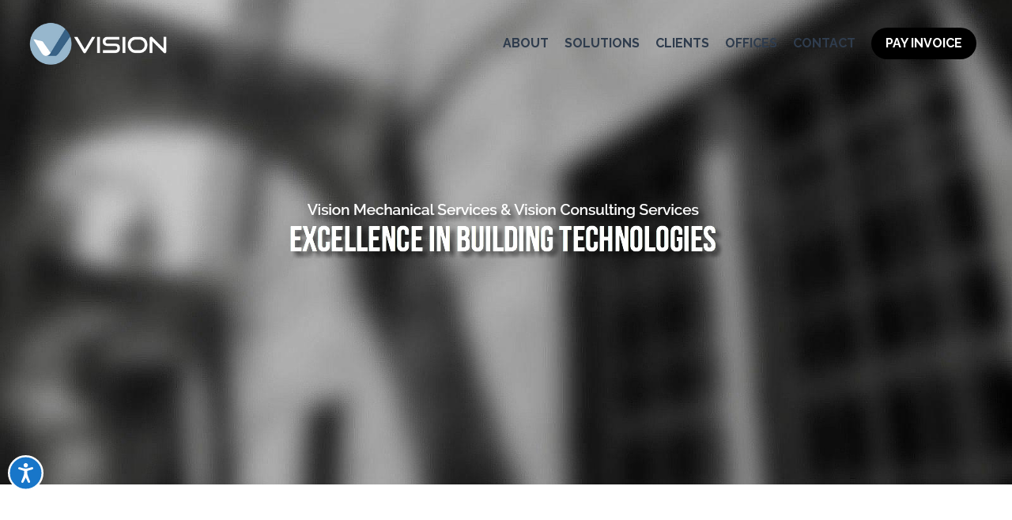

--- FILE ---
content_type: text/html; charset=utf-8
request_url: https://www.visionmep.com/
body_size: 45846
content:
<!-- Powered by Strikingly.com 4 (1) Jan 16, 2026 at 17:56-->
<!DOCTYPE html>
<html itemscope itemtype='http://schema.org/WebPage' lang='en' xmlns:og='http://ogp.me/ns#' xmlns='http://www.w3.org/1999/xhtml'>
<head>
<title>Vision</title>
<!-- removing_gon has activated 100%, so we add not_removing_gon rollout for specific user -->
<style>#s-content.s-font-body-raleway .s-font-body{font-family:raleway,helvetica,sans-serif}#s-content.s-font-heading-arial .s-font-heading{font-family:arial,sans-serif}#s-content.s-font-button-raleway .s-font-button{font-family:raleway,helvetica,sans-serif}</style>
  <script>
//<![CDATA[
window.$S={};$S.app_instances=[];$S.nav=[{"name":"\/home","uid":"92b2512e-8ddf-4001-bd6d-504b9b492cdd","memberOnly":false,"hasPassword":false,"isHomePage":true},{"name":"\/accessibility","uid":"adcd25de-2faa-4fa8-a2ee-27e2a860efca","memberOnly":false,"hasPassword":false,"isHomePage":false}];$S.conf={"SUPPORTED_CURRENCY":[{"code":"AED","symbol":"\u062f.\u0625","decimal":".","thousand":",","precision":2,"name":"United Arab Emirates Dirham"},{"code":"AFN","symbol":"\u060b","decimal":".","thousand":",","precision":2,"name":"Afghan afghani"},{"code":"ALL","symbol":"Lek","decimal":",","thousand":".","precision":2,"name":"Albanian lek"},{"code":"AMD","symbol":"\u058f","decimal":",","thousand":".","precision":2,"name":"Armenian dram"},{"code":"ANG","symbol":"\u0192","decimal":",","thousand":".","precision":2,"name":"Netherlands Antillean guilder"},{"code":"AOA","symbol":"Kz","decimal":",","thousand":".","precision":2,"name":"Angolan kwanza"},{"code":"ARS","symbol":"$","decimal":",","thousand":".","precision":2,"name":"Argentine peso"},{"code":"AUD","symbol":"A$","decimal":".","thousand":" ","precision":2,"name":"Australian Dollar"},{"code":"AWG","symbol":"\u0192","decimal":".","thousand":",","precision":2,"name":"Aruban florin"},{"code":"AZN","symbol":"\u20bc","decimal":".","thousand":",","precision":2,"name":"Azerbaijani Manat"},{"code":"BAM","symbol":"KM","decimal":",","thousand":".","precision":2,"name":"Bosnia and Herzegovina convertible mark"},{"code":"BBD","symbol":"$","decimal":".","thousand":",","precision":2,"name":"Barbadian dollar"},{"code":"BDT","symbol":"Tk","decimal":".","thousand":",","precision":2,"name":"Bangladeshi Taka"},{"code":"BGN","symbol":"\u043b\u0432","decimal":",","thousand":".","precision":2,"name":"Bulgarian lev"},{"code":"BHD","symbol":"\u062f.\u0628","decimal":".","thousand":",","precision":3,"name":"Bahraini dinar"},{"code":"BIF","symbol":"FBu","decimal":".","thousand":",","precision":0,"name":"Burundian franc"},{"code":"BMD","symbol":"$","decimal":".","thousand":",","precision":2,"name":"Bermudian dollar"},{"code":"BND","symbol":"$","decimal":".","thousand":",","precision":2,"name":"Brunei dollar"},{"code":"BOB","symbol":"$b","decimal":",","thousand":".","precision":2,"name":"Bolivian boliviano"},{"code":"BRL","symbol":"R$","decimal":",","thousand":".","precision":2,"name":"Brazilian Real","format":"%s %v"},{"code":"BSD","symbol":"$","decimal":".","thousand":",","precision":2,"name":"Bahamian dollar"},{"code":"BTN","symbol":"Nu.","decimal":".","thousand":",","precision":2,"name":"Bhutanese ngultrum"},{"code":"BWP","symbol":"P","decimal":".","thousand":",","precision":2,"name":"Botswana pula"},{"code":"BYN","symbol":"Br","decimal":".","thousand":",","precision":2,"name":"Belarusian ruble"},{"code":"BZD","symbol":"BZ$","decimal":".","thousand":",","precision":2,"name":"Belize dollar"},{"code":"CAD","symbol":"$","decimal":".","thousand":",","precision":2,"name":"Canadian Dollar"},{"code":"CDF","symbol":"FC","decimal":".","thousand":",","precision":2,"name":"Congolese franc"},{"code":"CHF","symbol":"CHF","decimal":".","thousand":"'","precision":2,"name":"Swiss Franc","format":"%s %v"},{"code":"CLP","symbol":"$","decimal":"","thousand":".","precision":0,"name":"Chilean Peso"},{"code":"CNY","symbol":"\u00a5","decimal":".","thousand":",","precision":2,"name":"Chinese Yuan"},{"code":"CRC","symbol":"\u20a1","decimal":",","thousand":".","precision":2,"name":"Costa Rican col\u00f3n"},{"code":"CUP","symbol":"$","decimal":".","thousand":",","precision":2,"name":"Cuban peso"},{"code":"CVE","symbol":"$","decimal":".","thousand":",","precision":2,"name":"Cape Verdean escudo"},{"code":"CZK","symbol":"K\u010d","decimal":",","thousand":".","precision":2,"name":"Czech Koruna","format":"%v %s"},{"code":"DJF","symbol":"Fdj","decimal":".","thousand":",","precision":0,"name":"Djiboutian franc"},{"code":"DKK","symbol":"kr","decimal":".","thousand":",","precision":2,"name":"Danish Krone","format":"%v %s"},{"code":"DOP","symbol":"RD$","decimal":".","thousand":",","precision":2,"name":"Dominican peso"},{"code":"DZD","symbol":"\u062f\u062c","decimal":",","thousand":".","precision":2,"name":"Algerian dinar"},{"code":"EGP","symbol":"E\u00a3","decimal":".","thousand":",","precision":2,"name":"Egyptian pound"},{"code":"ERN","symbol":"Nkf","decimal":".","thousand":",","precision":2,"name":"Eritrean nakfa"},{"code":"ETB","symbol":"Br","decimal":".","thousand":",","precision":2,"name":"Ethiopian birr"},{"code":"EUR","symbol":"\u20ac","decimal":",","thousand":".","precision":2,"name":"Euro","format":"%v %s"},{"code":"FJD","symbol":"$","decimal":".","thousand":",","precision":2,"name":"Fijian dollar"},{"code":"FKP","symbol":"\u00a3","decimal":".","thousand":",","precision":2,"name":"Falkland Islands pound"},{"code":"GBP","symbol":"\u00a3","decimal":".","thousand":",","precision":2,"name":"British Pound"},{"code":"GEL","symbol":"\u10da","decimal":",","thousand":".","precision":2,"name":"Georgian lari"},{"code":"GGP","symbol":"\u00a3","decimal":".","thousand":",","precision":2,"name":"Guernsey pound"},{"code":"GHS","symbol":"GH\u20b5","decimal":".","thousand":",","precision":2,"name":"Ghanaian cedi"},{"code":"GIP","symbol":"\u00a3","decimal":".","thousand":",","precision":2,"name":"Gibraltar pound"},{"code":"GMD","symbol":"D","decimal":".","thousand":",","precision":2,"name":"Gambian dalasi"},{"code":"GNF","symbol":"\u20a3","decimal":".","thousand":",","precision":0,"name":"Guinean franc"},{"code":"GTQ","symbol":"Q","decimal":".","thousand":",","precision":2,"name":"Guatemalan quetzal"},{"code":"GYD","symbol":"G$","decimal":".","thousand":",","precision":2,"name":"Guyanese dollar"},{"code":"HKD","symbol":"HK$","decimal":".","thousand":",","precision":2,"name":"Hong Kong Dollar"},{"code":"HNL","symbol":"L","decimal":".","thousand":",","precision":2,"name":"Honduran lempira"},{"code":"HRK","symbol":"kn","decimal":".","thousand":",","precision":2,"name":"Croatian kuna"},{"code":"HTG","symbol":"G","decimal":".","thousand":",","precision":2,"name":"Haitian gourde"},{"code":"HUF","symbol":"Ft","decimal":"","thousand":",","precision":0,"name":"Hungarian Forint","format":"%v %s"},{"code":"ILS","symbol":"\u20aa","decimal":".","thousand":",","precision":2,"name":"Israeli New Shekel"},{"code":"IMP","symbol":"\u00a3","decimal":".","thousand":",","precision":2,"name":"Isle of Man pound"},{"code":"INR","symbol":"\u20b9","decimal":".","thousand":",","precision":2,"name":"Indian Rupee"},{"code":"IQD","symbol":"\u062f.\u0639","decimal":".","thousand":",","precision":3,"name":"Iraqi dinar"},{"code":"IRR","symbol":"\u062a\u0648\u0645\u0627\u0646","decimal":".","thousand":",","precision":2,"name":"Iranian rial"},{"code":"ISK","symbol":"kr","decimal":",","thousand":".","precision":2,"name":"Icelandic kr\u00f3na"},{"code":"JEP","symbol":"\u00a3","decimal":".","thousand":",","precision":2,"name":"Jersey pound"},{"code":"JMD","symbol":"J$","decimal":".","thousand":",","precision":2,"name":"Jamaican Dollar"},{"code":"JOD","symbol":"JD","decimal":".","thousand":",","precision":3,"name":"Jordanian Dinar"},{"code":"JPY","symbol":"\u00a5","decimal":"","thousand":",","precision":0,"name":"Japanese Yen","format":"%s %v"},{"code":"KES","symbol":"KSh","decimal":".","thousand":",","precision":2,"name":"Kenyan shilling"},{"code":"KGS","symbol":"\u043b\u0432","decimal":",","thousand":".","precision":2,"name":"Kyrgyzstani som"},{"code":"KHR","symbol":"\u17db","decimal":".","thousand":",","precision":2,"name":"Cambodian riel"},{"code":"KMF","symbol":"CF","decimal":".","thousand":",","precision":0,"name":"Comorian franc"},{"code":"KPW","symbol":"\u20a9","decimal":".","thousand":",","precision":2,"name":"North Korean won"},{"code":"KRW","symbol":"\uc6d0","decimal":"","thousand":",","precision":0,"name":"South Korean Won","format":"%v %s"},{"code":"KWD","symbol":"\u062f.\u0643","decimal":".","thousand":",","precision":3,"name":"Kuwait dinar"},{"code":"KYD","symbol":"CI$","decimal":".","thousand":",","precision":2,"name":"Cayman Islands dollar"},{"code":"KZT","symbol":"\u20b8","decimal":",","thousand":".","precision":2,"name":"Kazakhstani tenge"},{"code":"LBP","symbol":"LL","decimal":".","thousand":",","precision":2,"name":"Lebanese pound"},{"code":"LKR","symbol":"\u20a8","decimal":".","thousand":",","precision":2,"name":"Sri Lankan rupee"},{"code":"LRD","symbol":"LR$","decimal":".","thousand":",","precision":2,"name":"Liberian dollar"},{"code":"LSL","symbol":"M","decimal":".","thousand":",","precision":2,"name":"Lesotho loti"},{"code":"LYD","symbol":"LD","decimal":".","thousand":",","precision":3,"name":"Libyan dinar"},{"code":"MAD","symbol":"\u062f.\u0645.","decimal":",","thousand":".","precision":2,"name":"Moroccan dirham"},{"code":"MDL","symbol":"L","decimal":",","thousand":".","precision":2,"name":"Moldovan leu"},{"code":"MGA","symbol":"Ar","decimal":".","thousand":",","precision":0,"name":"Malagasy ariary"},{"code":"MKD","symbol":"\u0434\u0435\u043d","decimal":",","thousand":".","precision":2,"name":"Macedonian denar"},{"code":"MMK","symbol":"Ks","decimal":".","thousand":",","precision":2,"name":"Myanmar kyat"},{"code":"MNT","symbol":"\u20ae","decimal":".","thousand":",","precision":2,"name":"Mongolian tugrik"},{"code":"MOP","symbol":"MOP$","decimal":".","thousand":",","precision":2,"name":"Macanese pataca"},{"code":"MRO","symbol":"UM","decimal":".","thousand":",","precision":2,"name":"Mauritanian Ouguiya"},{"code":"MRU","symbol":"UM","decimal":".","thousand":",","precision":2,"name":"Mauritanian ouguiya"},{"code":"MUR","symbol":"\u20a8","decimal":".","thousand":",","precision":2,"name":"Mauritian rupee"},{"code":"MVR","symbol":"Rf","decimal":".","thousand":",","precision":2,"name":"Maldivian rufiyaa"},{"code":"MWK","symbol":"K","decimal":".","thousand":",","precision":2,"name":"Malawian kwacha"},{"code":"MXN","symbol":"$","decimal":".","thousand":",","precision":2,"name":"Mexican Peso"},{"code":"MYR","symbol":"RM","decimal":".","thousand":",","precision":2,"name":"Malaysian Ringgit"},{"code":"MZN","symbol":"MT","decimal":",","thousand":".","precision":2,"name":"Mozambican metical"},{"code":"NAD","symbol":"N$","decimal":".","thousand":",","precision":2,"name":"Namibian dollar"},{"code":"NGN","symbol":"\u20a6","decimal":".","thousand":",","precision":2,"name":"Nigerian naira"},{"code":"NIO","symbol":"C$","decimal":".","thousand":",","precision":2,"name":"Nicaraguan c\u00f3rdoba"},{"code":"NOK","symbol":"kr","decimal":",","thousand":".","precision":2,"name":"Norwegian Krone","format":"%v %s"},{"code":"NPR","symbol":"\u20a8","decimal":".","thousand":",","precision":2,"name":"Nepalese rupee"},{"code":"NZD","symbol":"$","decimal":".","thousand":",","precision":2,"name":"New Zealand Dollar"},{"code":"OMR","symbol":"\u0631.\u0639.","decimal":".","thousand":",","precision":3,"name":"Omani rial"},{"code":"PAB","symbol":"B\/.","decimal":".","thousand":",","precision":2,"name":"Panamanian balboa"},{"code":"PEN","symbol":"S\/.","decimal":".","thousand":",","precision":2,"name":"Peruvian Sol"},{"code":"PGK","symbol":"K","decimal":".","thousand":",","precision":2,"name":"Papua New Guinean kina"},{"code":"PHP","symbol":"\u20b1","decimal":".","thousand":",","precision":2,"name":"Philippine Peso"},{"code":"PKR","symbol":"\u20a8","decimal":".","thousand":",","precision":2,"name":"Pakistani rupee"},{"code":"PLN","symbol":"z\u0142","decimal":",","thousand":" ","precision":2,"name":"Polish Zloty","format":"%v %s"},{"code":"PYG","symbol":"\u20b2","decimal":",","thousand":".","precision":0,"name":"Paraguayan guaran\u00ed"},{"code":"QAR","symbol":"\u0631.\u0642","decimal":".","thousand":",","precision":2,"name":"Qatari riyal"},{"code":"RON","symbol":"lei","decimal":",","thousand":".","precision":2,"name":"Romanian leu"},{"code":"RSD","symbol":"\u0434\u0438\u043d","decimal":",","thousand":".","precision":2,"name":"Serbian dinar"},{"code":"RUB","symbol":"\u20bd","decimal":",","thousand":".","precision":2,"name":"Russian Ruble","format":"%v %s"},{"code":"RWF","symbol":"FRw","decimal":".","thousand":",","precision":0,"name":"Rwandan franc"},{"code":"SAR","symbol":"\u0631.\u0633","decimal":".","thousand":",","precision":2,"name":"Saudi Arabian riyal"},{"code":"SBD","symbol":"SI$","decimal":".","thousand":",","precision":2,"name":"Solomon Islands dollar"},{"code":"SCR","symbol":"SRe","decimal":".","thousand":",","precision":2,"name":"Seychellois rupee"},{"code":"SDG","symbol":"SDG","decimal":".","thousand":",","precision":2,"name":"Sudanese pound"},{"code":"SEK","symbol":"kr","decimal":".","thousand":" ","precision":2,"name":"Swedish Krona","format":"%v %s"},{"code":"SGD","symbol":"S$","decimal":".","thousand":",","precision":2,"name":"Singapore Dollar"},{"code":"SHP","symbol":"\u00a3","decimal":".","thousand":",","precision":2,"name":"Saint Helena pound"},{"code":"SLL","symbol":"Le","decimal":".","thousand":",","precision":2,"name":"Sierra Leonean leone"},{"code":"SOS","symbol":"S","decimal":".","thousand":",","precision":2,"name":"Somali shilling"},{"code":"SRD","symbol":"$","decimal":",","thousand":".","precision":2,"name":"Surinamese dollar"},{"code":"SSP","symbol":"SS\u00a3","decimal":".","thousand":",","precision":2,"name":"South Sudanese pound"},{"code":"STD","symbol":"Db","decimal":".","thousand":",","precision":2,"name":"Sao Tomean Dobra"},{"code":"STN","symbol":"Db","decimal":".","thousand":",","precision":2,"name":"S\u00e3o Tom\u00e9 and Pr\u00edncipe dobra"},{"code":"SYP","symbol":"LS","decimal":".","thousand":",","precision":2,"name":"Syrian pound"},{"code":"SZL","symbol":"E","decimal":".","thousand":",","precision":2,"name":"Swazi lilangeni"},{"code":"THB","symbol":"\u0e3f","decimal":".","thousand":",","precision":2,"name":"Thai Baht"},{"code":"TJS","symbol":"SM","decimal":".","thousand":",","precision":2,"name":"Tajikistani somoni"},{"code":"TMT","symbol":"T","decimal":".","thousand":",","precision":2,"name":"Turkmenistan manat"},{"code":"TND","symbol":"\u062f.\u062a","decimal":".","thousand":",","precision":3,"name":"Tunisian dinar"},{"code":"TOP","symbol":"T$","decimal":".","thousand":",","precision":2,"name":"Tongan pa\u02bbanga"},{"code":"TRY","symbol":"\u20ba","decimal":".","thousand":",","precision":2,"name":"Turkish lira"},{"code":"TTD","symbol":"TT$","decimal":".","thousand":",","precision":2,"name":"Trinidad and Tobago dollar"},{"code":"TWD","symbol":"NT$","decimal":"","thousand":",","precision":0,"name":"New Taiwan Dollar"},{"code":"TZS","symbol":"Tsh","decimal":".","thousand":",","precision":2,"name":"Tanzanian shilling"},{"code":"UAH","symbol":"\u20b4","decimal":".","thousand":",","precision":2,"name":"Ukrainian hryvnia"},{"code":"UGX","symbol":"USh","decimal":".","thousand":",","precision":2,"name":"Ugandan shilling"},{"code":"USD","symbol":"$","decimal":".","thousand":",","precision":2,"name":"United States Dollar"},{"code":"UYU","symbol":"$U","decimal":",","thousand":".","precision":2,"name":"Uruguayan peso"},{"code":"UZS","symbol":"\u043b\u0432","decimal":",","thousand":".","precision":2,"name":"Uzbekistani so\u02bbm"},{"code":"VES","symbol":"Bs.S.","decimal":".","thousand":",","precision":2,"name":"Venezuelan bol\u00edvar soberano"},{"code":"VUV","symbol":"VT","decimal":".","thousand":",","precision":0,"name":"Vanuatu vatu"},{"code":"WST","symbol":"WS$","decimal":".","thousand":",","precision":2,"name":"Samoan t\u0101l\u0101"},{"code":"XAF","symbol":"FCFA","decimal":".","thousand":",","precision":0,"name":"Central African CFA franc"},{"code":"XCD","symbol":"EC$","decimal":".","thousand":",","precision":2,"name":"East Caribbean dollar"},{"code":"XDR","symbol":"SDR","decimal":".","thousand":"","precision":0,"name":"Special drawing rights"},{"code":"XOF","symbol":"CFA","decimal":".","thousand":",","precision":0,"name":"West African CFA franc"},{"code":"XPF","symbol":"\u20a3","decimal":".","thousand":",","precision":0,"name":"CFP franc"},{"code":"YER","symbol":"\u0631.\u064a","decimal":".","thousand":",","precision":2,"name":"Yemeni rial"},{"code":"ZAR","symbol":"R","decimal":".","thousand":",","precision":2,"name":"South African Rand"},{"code":"ZMW","symbol":"K","decimal":",","thousand":".","precision":2,"name":"Zambian kwacha"},{"code":"IDR","symbol":"Rp ","decimal":"","thousand":".","precision":0,"name":"Indonesian Rupiah"},{"code":"VND","symbol":"\u20ab","decimal":"","thousand":".","precision":0,"name":"Vietnamese Dong","format":"%v%s"},{"code":"LAK","symbol":"\u20ad","decimal":".","thousand":",","precision":2,"name":"Lao kip"},{"code":"COP","symbol":"$","decimal":".","thousand":",","precision":0,"name":"Colombian Peso"}],"pages_show_static_path":"https:\/\/static-assets.strikinglycdn.com\/pages_show_static-bc1f19a55f2b44d4730b53552286eb27fea2e9da8282fb2743c9147c736f5092.js","keenio_collection":"strikingly_pageviews","keenio_collection_sharding":"strikingly_pageviews-11500001-11600000","keenio_pbs_impression_collection":"strikingly_pbs_impression","keenio_pbs_conversion_collection":"strikingly_pbs_conversion","keenio_pageservice_imageshare_collection":"strikingly_pageservice_imageshare","keenio_page_socialshare_collection":"strikingly_page_socialshare","keenio_page_framing_collection":"strikingly_page_framing","keenio_file_download_collection":"strikingly_file_download","keenio_ecommerce_buyer_landing":"strikingly_ecommerce_buyer_landing","keenio_ecommerce_buyer_viewed_checkout_dialog":"strikingly_ecommerce_buyer_viewed_checkout_dialog","keenio_ecommerce_buyer_completed_shipping_address":"strikingly_ecommerce_buyer_completed_shipping_address","keenio_ecommerce_buyer_selected_payment_method":"strikingly_ecommerce_buyer_selected_payment_method","keenio_ecommerce_buyer_canceled_order":"strikingly_ecommerce_buyer_canceled_order","keenio_ecommerce_buyer_added_item_to_cart":"strikingly_ecommerce_buyer_added_item_to_cart","keenio_events_collection":"strikingly_events","is_screenshot_rendering":false,"ecommerce_stripe_alipay":false,"headless_render":null,"wx_instant_follow":false,"is_google_analytics_enabled":true,"is_strikingly_analytics_enabled":true,"is_from_site_to_app":false,"is_weitie":false,"weitie_post_id":null,"weitie_meta_info":null,"weitie_slogan":"\u65e0\u9700\u6ce8\u518c\u7684\u53d1\u5e16\u795e\u5668","gdpr_compliance_feature":false,"strikingly_live_chat_settings":null,"FACEBOOK_APP_ID":"138736959550286","FACEBOOK_PERMS":"email"};$S.fonts=null;$S.live_site=true;$S.user_meta={"user_type":"","live_chat_branding":false,"oneClickShareInfo":null};$S.global_conf={"premium_apps":["HtmlApp","EcwidApp","MailChimpApp","CeleryApp","LocuApp"],"environment":"production","env":"production","host_suffix":"strikingly.com","asset_url":"https:\/\/static-assets.strikinglycdn.com","locale":"en","in_china":false,"country_code":null,"browser_locale":null,"is_sxl":false,"china_optimization":false,"enable_live_chat":true,"enable_internal_footer_layout":["33212390","11376106","13075825","12954266","11479862","28250243","28142805","28250455","28250492","23063547","28250512","23063531","28250538","28250791","23063511","28250526","28250588","28250582","28250575","28250570","23063556","28250565","13128850","13075827","13033035","13107039","12989659","12954536","13029321","12967243","12935703","13128849","189186","23559408","22317661","23559972","23559402","23559419","23559961","23559424","23568836","23559400","23559427","23559394","23559955","23559949","23568824","23559953","22317663","13032471","13070869","13107041","13100761","13100763","13039483","12989656","12935476","13029732","13070868","13115975","13115977","12967468"],"user_image_cdn":{"qn":"\/\/user-assets.sxlcdn.com","s":"\/\/custom-images.strikinglycdn.com"},"GROWINGIO_API_KEY":null,"BAIDU_API_KEY":null,"SEGMENTIO_API_KEY":"eb3txa37hi","FACEBOOK_APP_ID":"138736959550286","WECHAT_APP_ID":null,"WECHAT_MP_APP_ID":"","KEEN_IO_PROJECT_ID":"5317e03605cd66236a000002","KEEN_IO_WRITE_KEY":"[base64]","FIREBASE_URL":"bobcat.firebaseIO.com","CLOUDINARY_CLOUD_NAME":"hrscywv4p","CLOUDINARY_PRESET":"oxbxiyxl","rollout":{"background_for_all_sections":false,"crm_livechat":true,"stripe_payer_email":false,"stripe_alipay":true,"stripe_wechatpay":true,"stripe_afterpay":true,"stripe_klarna":true,"paynow_unionpay":true,"tw_payment_registration_upgrade":true,"new_checkout_design":true,"checkout_form_integration":true,"s6_feature":true,"customize_image_appearance":true,"advanced_section_layout_setting":true,"google_invisible_recaptcha":true,"invisible_hcaptcha":false,"show_dummy_data_in_editor":true,"show_dummy_data_in_cro_editor":true,"mobile_editor_2023":true,"mobile_editor_2023_part3":true,"vertical_alignment_2023":true,"enable_migrate_page_data":true,"enable_section_smart_binding":true,"portfolio_region_options":false,"domain_connection_v2":true,"new_blog_editor":true,"new_blog_editor_disabled":false,"draft_editor":true,"disable_draft_editor":false,"new_blog_layout":true,"new_store_layout":true,"gallery_section_2021":true,"strikingly_618":false,"nav_2021":true,"can_use_section_default_format":true,"can_use_section_text_align":true,"section_improvements_part1":true,"nav_2021_off":false,"nav_2023":true,"delay_gon":false,"shake_ssr_gon":false,"feature_list_2023":true,"pbs_i18n":true,"support_sca":false,"dlz_badge":false,"show_kickstart_entry_in_dashboard_support_widget":true,"need_html_custom_code_review":true,"has_hydrated_sections":false,"show_support_widget_in_live_site":false,"wechat_sharing":false,"new_wechat_oauth":false,"midtrans_payments":false,"pbs_variation_b":true,"all_currencies":true,"language_region_redirect_options":false,"portfolio_addon_items":false,"custom_review_v2":false},"cookie_categories":{"necessary":["_claim_popup_ref","member_name","authenticationToken","_pbs_i18n_ab_test","__strk_cookie_notification","__is_open_strk_necessary_cookie","__is_open_strk_analytics_cookie","__is_open_strk_preferences_cookie","site_id","crm_chat_token","authenticationToken","member_id","page_nocache","page_password","page_password_uid","return_path_after_verification","return_path_after_page_verification","is_submitted_all"],"preferences":["__strk_cookie_comment_name","__strk_cookie_comment_email"],"analytics":["__strk_session_id"]},"WEITIE_APP_ID":null,"WEITIE_MP_APP_ID":null,"BUGSNAG_FE_API_KEY":"","BUGSNAG_FE_JS_RELEASE_STAGE":"production","google":{"recaptcha_v2_client_key":"6LeRypQbAAAAAGgaIHIak2L7UaH4Mm3iS6Tpp7vY","recaptcha_v2_invisible_client_key":"6LdmtBYdAAAAAJmE1hETf4IHoUqXQaFuJxZPO8tW"},"hcaptcha":{"hcaptcha_checkbox_key":"cd7ccab0-57ca-49aa-98ac-db26473a942a","hcaptcha_invisible_key":"65400c5a-c122-4648-971c-9f7e931cd872"},"kickstart_locale_selection":{"en":"100","de":"100","es":"100","fr":"100","it":"100","nl":"100","pt-BR":"100","fi":"100","no":"100","sv":"100","pl":"100","cs":"100","ro":"100","ar":"100","id":"100","vi":"0","ja":"100","zh-CN":"100","zh-TW":"100"},"honeypot":"93402406"};$S.country_list={"europe":{"name":"Europe","continent":"europe"},"asia":{"name":"Asia","continent":"asia"},"northamerica":{"name":"North America","continent":"northamerica"},"southamerica":{"name":"South America","continent":"southamerica"},"australia":{"name":"Australia","continent":"australia"},"antarctica":{"name":"Antarctica","continent":"antarctica"},"africa":{"name":"Africa","continent":"africa"},"ad":{"name":"Andorra","continent":"europe"},"ae":{"name":"United Arab Emirates","continent":"asia"},"af":{"name":"Afghanistan","continent":"asia"},"ag":{"name":"Antigua and Barbuda","continent":"northamerica"},"ai":{"name":"Anguilla","continent":"northamerica"},"al":{"name":"Albania","continent":"europe"},"am":{"name":"Armenia","continent":"asia"},"an":{"name":"Netherlands Antilles","continent":"northamerica"},"ao":{"name":"Angola","continent":"africa"},"aq":{"name":"Antarctica","continent":"antarctica"},"ar":{"name":"Argentina","continent":"southamerica"},"as":{"name":"American Samoa","continent":"australia"},"at":{"name":"Austria","continent":"europe"},"au":{"name":"Australia","continent":"australia"},"aw":{"name":"Aruba","continent":"northamerica"},"ax":{"name":"\u00c5land Islands","continent":"europe"},"az":{"name":"Azerbaijan","continent":"asia"},"ba":{"name":"Bosnia and Herzegovina","continent":"europe"},"bb":{"name":"Barbados","continent":"northamerica"},"bd":{"name":"Bangladesh","continent":"asia"},"be":{"name":"Belgium","continent":"europe"},"bf":{"name":"Burkina Faso","continent":"africa"},"bg":{"name":"Bulgaria","continent":"europe"},"bh":{"name":"Bahrain","continent":"asia"},"bi":{"name":"Burundi","continent":"africa"},"bj":{"name":"Benin","continent":"africa"},"bl":{"name":"Saint Barth\u00e9lemy","continent":"northamerica"},"bm":{"name":"Bermuda","continent":"northamerica"},"bn":{"name":"Brunei Darussalam","continent":"asia"},"bo":{"name":"Bolivia","continent":"southamerica"},"bq":{"name":"Bonaire, Sint Eustatius and Saba","continent":"northamerica"},"br":{"name":"Brazil","continent":"southamerica"},"bs":{"name":"Bahamas","continent":"northamerica"},"bt":{"name":"Bhutan","continent":"asia"},"bv":{"name":"Bouvet Island","continent":"antarctica"},"bw":{"name":"Botswana","continent":"africa"},"by":{"name":"Belarus","continent":"europe"},"bz":{"name":"Belize","continent":"northamerica"},"ca":{"name":"Canada","continent":"northamerica"},"cc":{"name":"Cocos (Keeling) Islands","continent":"asia"},"cd":{"name":"Congo, The Democratic Republic Of The","continent":"africa"},"cf":{"name":"Central African Republic","continent":"africa"},"cg":{"name":"Congo","continent":"africa"},"ch":{"name":"Switzerland","continent":"europe"},"ci":{"name":"C\u00f4te D'Ivoire","continent":"africa"},"ck":{"name":"Cook Islands","continent":"australia"},"cl":{"name":"Chile","continent":"southamerica"},"cm":{"name":"Cameroon","continent":"africa"},"cn":{"name":"China","continent":"asia"},"co":{"name":"Colombia","continent":"southamerica"},"cr":{"name":"Costa Rica","continent":"northamerica"},"cu":{"name":"Cuba","continent":"northamerica"},"cv":{"name":"Cape Verde","continent":"africa"},"cw":{"name":"Cura\u00e7ao","continent":"northamerica"},"cx":{"name":"Christmas Island","continent":"asia"},"cy":{"name":"Cyprus","continent":"asia"},"cz":{"name":"Czech Republic","continent":"europe"},"de":{"name":"Germany","continent":"europe"},"dj":{"name":"Djibouti","continent":"africa"},"dk":{"name":"Denmark","continent":"europe"},"dm":{"name":"Dominica","continent":"northamerica"},"do":{"name":"Dominican Republic","continent":"northamerica"},"dz":{"name":"Algeria","continent":"africa"},"ec":{"name":"Ecuador","continent":"southamerica"},"ee":{"name":"Estonia","continent":"europe"},"eg":{"name":"Egypt","continent":"africa"},"eh":{"name":"Western Sahara","continent":"africa"},"er":{"name":"Eritrea","continent":"africa"},"es":{"name":"Spain","continent":"europe"},"et":{"name":"Ethiopia","continent":"africa"},"fi":{"name":"Finland","continent":"europe"},"fj":{"name":"Fiji","continent":"australia"},"fk":{"name":"Falkland Islands (Malvinas)","continent":"southamerica"},"fm":{"name":"Micronesia, Federated States Of","continent":"australia"},"fo":{"name":"Faroe Islands","continent":"europe"},"fr":{"name":"France","continent":"europe"},"ga":{"name":"Gabon","continent":"africa"},"gb":{"name":"United Kingdom","continent":"europe"},"gd":{"name":"Grenada","continent":"northamerica"},"ge":{"name":"Georgia","continent":"asia"},"gf":{"name":"French Guiana","continent":"southamerica"},"gg":{"name":"Guernsey","continent":"europe"},"gh":{"name":"Ghana","continent":"africa"},"gi":{"name":"Gibraltar","continent":"europe"},"gl":{"name":"Greenland","continent":"northamerica"},"gm":{"name":"Gambia","continent":"africa"},"gn":{"name":"Guinea","continent":"africa"},"gp":{"name":"Guadeloupe","continent":"northamerica"},"gq":{"name":"Equatorial Guinea","continent":"africa"},"gr":{"name":"Greece","continent":"europe"},"gs":{"name":"South Georgia and the South Sandwich Islands","continent":"antarctica"},"gt":{"name":"Guatemala","continent":"northamerica"},"gu":{"name":"Guam","continent":"australia"},"gw":{"name":"Guinea-Bissau","continent":"africa"},"gy":{"name":"Guyana","continent":"southamerica"},"hk":{"name":"Hong Kong SAR China","continent":"asia"},"hm":{"name":"Heard and McDonald Islands","continent":"antarctica"},"hn":{"name":"Honduras","continent":"northamerica"},"hr":{"name":"Croatia","continent":"europe"},"ht":{"name":"Haiti","continent":"northamerica"},"hu":{"name":"Hungary","continent":"europe"},"id":{"name":"Indonesia","continent":"asia"},"ie":{"name":"Ireland","continent":"europe"},"il":{"name":"Israel","continent":"asia"},"im":{"name":"Isle of Man","continent":"europe"},"in":{"name":"India","continent":"asia"},"io":{"name":"British Indian Ocean Territory","continent":"asia"},"iq":{"name":"Iraq","continent":"asia"},"ir":{"name":"Iran, Islamic Republic Of","continent":"asia"},"is":{"name":"Iceland","continent":"europe"},"it":{"name":"Italy","continent":"europe"},"je":{"name":"Jersey","continent":"europe"},"jm":{"name":"Jamaica","continent":"northamerica"},"jo":{"name":"Jordan","continent":"asia"},"jp":{"name":"Japan","continent":"asia"},"ke":{"name":"Kenya","continent":"africa"},"kg":{"name":"Kyrgyzstan","continent":"asia"},"kh":{"name":"Cambodia","continent":"asia"},"ki":{"name":"Kiribati","continent":"australia"},"km":{"name":"Comoros","continent":"africa"},"kn":{"name":"Saint Kitts And Nevis","continent":"northamerica"},"kp":{"name":"Korea, Democratic People's Republic Of","continent":"asia"},"kr":{"name":"Korea, Republic of","continent":"asia"},"kw":{"name":"Kuwait","continent":"asia"},"ky":{"name":"Cayman Islands","continent":"northamerica"},"kz":{"name":"Kazakhstan","continent":"asia"},"la":{"name":"Lao People's Democratic Republic","continent":"asia"},"lb":{"name":"Lebanon","continent":"asia"},"lc":{"name":"Saint Lucia","continent":"northamerica"},"li":{"name":"Liechtenstein","continent":"europe"},"lk":{"name":"Sri Lanka","continent":"asia"},"lr":{"name":"Liberia","continent":"africa"},"ls":{"name":"Lesotho","continent":"africa"},"lt":{"name":"Lithuania","continent":"europe"},"lu":{"name":"Luxembourg","continent":"europe"},"lv":{"name":"Latvia","continent":"europe"},"ly":{"name":"Libya","continent":"africa"},"ma":{"name":"Morocco","continent":"africa"},"mc":{"name":"Monaco","continent":"europe"},"md":{"name":"Moldova, Republic of","continent":"europe"},"me":{"name":"Montenegro","continent":"europe"},"mf":{"name":"Saint Martin","continent":"northamerica"},"mg":{"name":"Madagascar","continent":"africa"},"mh":{"name":"Marshall Islands","continent":"australia"},"mk":{"name":"North Macedonia","continent":"europe"},"ml":{"name":"Mali","continent":"africa"},"mm":{"name":"Myanmar","continent":"asia"},"mn":{"name":"Mongolia","continent":"asia"},"mo":{"name":"Macao SAR China","continent":"asia"},"mp":{"name":"Northern Mariana Islands","continent":"australia"},"mq":{"name":"Martinique","continent":"northamerica"},"mr":{"name":"Mauritania","continent":"africa"},"ms":{"name":"Montserrat","continent":"northamerica"},"mt":{"name":"Malta","continent":"europe"},"mu":{"name":"Mauritius","continent":"africa"},"mv":{"name":"Maldives","continent":"asia"},"mw":{"name":"Malawi","continent":"africa"},"mx":{"name":"Mexico","continent":"northamerica"},"my":{"name":"Malaysia","continent":"asia"},"mz":{"name":"Mozambique","continent":"africa"},"na":{"name":"Namibia","continent":"africa"},"nc":{"name":"New Caledonia","continent":"australia"},"ne":{"name":"Niger","continent":"africa"},"nf":{"name":"Norfolk Island","continent":"australia"},"ng":{"name":"Nigeria","continent":"africa"},"ni":{"name":"Nicaragua","continent":"northamerica"},"nl":{"name":"Netherlands","continent":"europe"},"no":{"name":"Norway","continent":"europe"},"np":{"name":"Nepal","continent":"asia"},"nr":{"name":"Nauru","continent":"australia"},"nu":{"name":"Niue","continent":"australia"},"nz":{"name":"New Zealand","continent":"australia"},"om":{"name":"Oman","continent":"asia"},"pa":{"name":"Panama","continent":"northamerica"},"pe":{"name":"Peru","continent":"southamerica"},"pf":{"name":"French Polynesia","continent":"australia"},"pg":{"name":"Papua New Guinea","continent":"australia"},"ph":{"name":"Philippines","continent":"asia"},"pk":{"name":"Pakistan","continent":"asia"},"pl":{"name":"Poland","continent":"europe"},"pm":{"name":"Saint Pierre And Miquelon","continent":"northamerica"},"pn":{"name":"Pitcairn","continent":"australia"},"pr":{"name":"Puerto Rico","continent":"northamerica"},"ps":{"name":"Palestine, State of","continent":"asia"},"pt":{"name":"Portugal","continent":"europe"},"pw":{"name":"Palau","continent":"australia"},"py":{"name":"Paraguay","continent":"southamerica"},"qa":{"name":"Qatar","continent":"asia"},"re":{"name":"R\u00e9union","continent":"africa"},"ro":{"name":"Romania","continent":"europe"},"rs":{"name":"Serbia","continent":"europe"},"ru":{"name":"Russian Federation","continent":"europe"},"rw":{"name":"Rwanda","continent":"africa"},"sa":{"name":"Saudi Arabia","continent":"asia"},"sb":{"name":"Solomon Islands","continent":"australia"},"sc":{"name":"Seychelles","continent":"africa"},"sd":{"name":"Sudan","continent":"africa"},"se":{"name":"Sweden","continent":"europe"},"sg":{"name":"Singapore","continent":"asia"},"sh":{"name":"Saint Helena","continent":"africa"},"si":{"name":"Slovenia","continent":"europe"},"sj":{"name":"Svalbard And Jan Mayen","continent":"europe"},"sk":{"name":"Slovakia","continent":"europe"},"sl":{"name":"Sierra Leone","continent":"africa"},"sm":{"name":"San Marino","continent":"europe"},"sn":{"name":"Senegal","continent":"africa"},"so":{"name":"Somalia","continent":"africa"},"sr":{"name":"Suriname","continent":"southamerica"},"ss":{"name":"South Sudan","continent":"africa"},"st":{"name":"Sao Tome and Principe","continent":"africa"},"sv":{"name":"El Salvador","continent":"northamerica"},"sx":{"name":"Sint Maarten","continent":"northamerica"},"sy":{"name":"Syrian Arab Republic","continent":"asia"},"sz":{"name":"Swaziland","continent":"africa"},"tc":{"name":"Turks and Caicos Islands","continent":"northamerica"},"td":{"name":"Chad","continent":"africa"},"tf":{"name":"French Southern Territories","continent":"antarctica"},"tg":{"name":"Togo","continent":"africa"},"th":{"name":"Thailand","continent":"asia"},"tj":{"name":"Tajikistan","continent":"asia"},"tk":{"name":"Tokelau","continent":"australia"},"tl":{"name":"Timor-Leste","continent":"asia"},"tm":{"name":"Turkmenistan","continent":"asia"},"tn":{"name":"Tunisia","continent":"africa"},"to":{"name":"Tonga","continent":"australia"},"tr":{"name":"Turkey","continent":"europe"},"tt":{"name":"Trinidad and Tobago","continent":"northamerica"},"tv":{"name":"Tuvalu","continent":"australia"},"tw":{"name":"Taiwan","continent":"asia"},"tz":{"name":"Tanzania, United Republic of","continent":"africa"},"ua":{"name":"Ukraine","continent":"europe"},"ug":{"name":"Uganda","continent":"africa"},"um":{"name":"United States Minor Outlying Islands","continent":"australia"},"us":{"name":"United States","continent":"northamerica"},"uy":{"name":"Uruguay","continent":"southamerica"},"uz":{"name":"Uzbekistan","continent":"asia"},"va":{"name":"Holy See (Vatican City State)","continent":"europe"},"vc":{"name":"Saint Vincent And The Grenadines","continent":"northamerica"},"ve":{"name":"Venezuela, Bolivarian Republic of","continent":"southamerica"},"vg":{"name":"Virgin Islands, British","continent":"northamerica"},"vi":{"name":"Virgin Islands, U.S.","continent":"northamerica"},"vn":{"name":"Vietnam","continent":"asia"},"vu":{"name":"Vanuatu","continent":"australia"},"wf":{"name":"Wallis and Futuna","continent":"australia"},"ws":{"name":"Samoa","continent":"australia"},"ye":{"name":"Yemen","continent":"asia"},"yt":{"name":"Mayotte","continent":"africa"},"za":{"name":"South Africa","continent":"africa"},"zm":{"name":"Zambia","continent":"africa"},"zw":{"name":"Zimbabwe","continent":"africa"}};$S.state_list={"us":[{"name":"Alabama","abbr":"AL"},{"name":"Alaska","abbr":"AK"},{"name":"American Samoa","abbr":"AS"},{"name":"Arizona","abbr":"AZ"},{"name":"Arkansas","abbr":"AR"},{"name":"California","abbr":"CA"},{"name":"Colorado","abbr":"CO"},{"name":"Connecticut","abbr":"CT"},{"name":"Delaware","abbr":"DE"},{"name":"District of Columbia","abbr":"DC"},{"name":"Florida","abbr":"FL"},{"name":"Georgia","abbr":"GA"},{"name":"Guam","abbr":"GU"},{"name":"Hawaii","abbr":"HI"},{"name":"Idaho","abbr":"ID"},{"name":"Illinois","abbr":"IL"},{"name":"Indiana","abbr":"IN"},{"name":"Iowa","abbr":"IA"},{"name":"Kansas","abbr":"KS"},{"name":"Kentucky","abbr":"KY"},{"name":"Louisiana","abbr":"LA"},{"name":"Maine","abbr":"ME"},{"name":"Maryland","abbr":"MD"},{"name":"Massachusetts","abbr":"MA"},{"name":"Michigan","abbr":"MI"},{"name":"Minnesota","abbr":"MN"},{"name":"Mississippi","abbr":"MS"},{"name":"Missouri","abbr":"MO"},{"name":"Montana","abbr":"MT"},{"name":"Nebraska","abbr":"NE"},{"name":"Nevada","abbr":"NV"},{"name":"New Hampshire","abbr":"NH"},{"name":"New Jersey","abbr":"NJ"},{"name":"New Mexico","abbr":"NM"},{"name":"New York","abbr":"NY"},{"name":"North Carolina","abbr":"NC"},{"name":"North Dakota","abbr":"ND"},{"name":"Northern Mariana Islands","abbr":"MP"},{"name":"Ohio","abbr":"OH"},{"name":"Oklahoma","abbr":"OK"},{"name":"Oregon","abbr":"OR"},{"name":"Pennsylvania","abbr":"PA"},{"name":"Puerto Rico","abbr":"PR"},{"name":"Rhode Island","abbr":"RI"},{"name":"South Carolina","abbr":"SC"},{"name":"South Dakota","abbr":"SD"},{"name":"Tennessee","abbr":"TN"},{"name":"Texas","abbr":"TX"},{"name":"Utah","abbr":"UT"},{"name":"Vermont","abbr":"VT"},{"name":"Virgin Islands","abbr":"VI"},{"name":"Virginia","abbr":"VA"},{"name":"Washington","abbr":"WA"},{"name":"West Virginia","abbr":"WV"},{"name":"Wisconsin","abbr":"WI"},{"name":"Wyoming","abbr":"WY"}],"ca":[{"name":"Alberta","abbr":"AB"},{"name":"British Columbia","abbr":"BC"},{"name":"Manitoba","abbr":"MB"},{"name":"New Brunswick","abbr":"NB"},{"name":"Newfoundland and Labrador","abbr":"NL"},{"name":"Nova Scotia","abbr":"NS"},{"name":"Northwest Territories","abbr":"NT"},{"name":"Nunavut","abbr":"NU"},{"name":"Ontario","abbr":"ON"},{"name":"Prince Edward Island","abbr":"PE"},{"name":"Quebec","abbr":"QC"},{"name":"Saskatchewan","abbr":"SK"},{"name":"Yukon","abbr":"YT"}],"cn":[{"name":"Beijing","abbr":"Beijing"},{"name":"Tianjin","abbr":"Tianjin"},{"name":"Hebei","abbr":"Hebei"},{"name":"Shanxi","abbr":"Shanxi"},{"name":"Nei Mongol","abbr":"Nei Mongol"},{"name":"Liaoning","abbr":"Liaoning"},{"name":"Jilin","abbr":"Jilin"},{"name":"Heilongjiang","abbr":"Heilongjiang"},{"name":"Shanghai","abbr":"Shanghai"},{"name":"Jiangsu","abbr":"Jiangsu"},{"name":"Zhejiang","abbr":"Zhejiang"},{"name":"Anhui","abbr":"Anhui"},{"name":"Fujian","abbr":"Fujian"},{"name":"Jiangxi","abbr":"Jiangxi"},{"name":"Shandong","abbr":"Shandong"},{"name":"Henan","abbr":"Henan"},{"name":"Hubei","abbr":"Hubei"},{"name":"Hunan","abbr":"Hunan"},{"name":"Guangdong","abbr":"Guangdong"},{"name":"Guangxi","abbr":"Guangxi"},{"name":"Hainan","abbr":"Hainan"},{"name":"Chongqing","abbr":"Chongqing"},{"name":"Sichuan","abbr":"Sichuan"},{"name":"Guizhou","abbr":"Guizhou"},{"name":"Yunnan","abbr":"Yunnan"},{"name":"Xizang","abbr":"Xizang"},{"name":"Shaanxi","abbr":"Shaanxi"},{"name":"Gansu","abbr":"Gansu"},{"name":"Qinghai","abbr":"Qinghai"},{"name":"Ningxia","abbr":"Ningxia"},{"name":"Xinjiang","abbr":"Xinjiang"}]};$S.stores={"fonts_v2":[{"name":"brandon","fontType":"hosted","displayName":"Brandon","cssValue":"\"brandon-grotesque\", brandon, martel-sans, helvetica","settings":null,"hidden":true,"cssFallback":"sans-serif","disableBody":true,"isSuggested":true},{"name":"arial","fontType":"system","displayName":"Arial","cssValue":"arial","settings":null,"hidden":false,"cssFallback":"sans-serif","disableBody":null,"isSuggested":true},{"name":"raleway","fontType":"google","displayName":"Raleway","cssValue":"raleway, helvetica","settings":{"weight":"300,700"},"hidden":false,"cssFallback":"sans-serif","disableBody":null,"isSuggested":true},{"name":"work sans","fontType":"google","displayName":"Work Sans","cssValue":"work sans, helvetica","settings":{"weight":"400,600,700"},"hidden":false,"cssFallback":"sans-serif","disableBody":null,"isSuggested":true}],"showStatic":{"footerLogoSeoData":{"anchor_link":"https:\/\/www.strikingly.com\/?ref=logo\u0026permalink=visionmep\u0026custom_domain=www.visionmep.com\u0026utm_campaign=footer_pbs\u0026utm_content=https%3A%2F%2Fwww.visionmep.com%2F\u0026utm_medium=user_page\u0026utm_source=234586\u0026utm_term=pbs_b","anchor_text":"Free website builder"},"isEditMode":false},"pageData":{"type":"Site","id":"f_71c5cab1-4483-4784-a8ab-4d076ad7c6d9","defaultValue":null,"horizontal":false,"fixedSocialMedia":false,"new_page":true,"showMobileNav":true,"showCookieNotification":false,"useSectionDefaultFormat":true,"useSectionImprovementsPart1":true,"showTermsAndConditions":false,"showPrivacyPolicy":false,"activateGDPRCompliance":false,"multi_pages":true,"live_chat":false,"showLegacyGallery":true,"isFullScreenOnlyOneSection":true,"showNav":true,"showFooter":false,"showStrikinglyLogo":false,"showNavigationButtons":false,"showButtons":true,"navFont":"","titleFont":"brandon","logoFont":"","bodyFont":"raleway","buttonFont":"raleway","headingFont":"arial","bodyFontWeight":null,"theme":"fresh","templateVariation":"","templatePreset":"","termsText":null,"privacyPolicyText":null,"fontPreset":null,"GDPRHtml":null,"pages":[{"type":"Page","id":"f_d47b8d34-1213-4c90-9990-ebaa9f2f758b","defaultValue":null,"sections":[{"type":"Slide","id":"f_8d7c5a65-3b03-43e4-a5a1-a6e47541bc39","defaultValue":null,"template_id":null,"template_name":"title","components":{"slideSettings":{"type":"SlideSettings","id":"f_02ae6481-6c42-4816-8b45-029c83a1b651","defaultValue":null,"show_nav":false,"nameChanged":true,"hidden_section":false,"name":"Home","sync_key":null,"layout_variation":"center-bottom-full","display_settings":{}},"text1":{"type":"RichText","id":"f_034f2561-c46c-4908-a18c-a0c5f4af6330","defaultValue":false,"value":"","backupValue":null,"version":1},"text2":{"type":"RichText","id":"f_4dae910d-c3d0-4c46-bd69-1e3f7fa47a15","defaultValue":false,"value":"","backupValue":null,"version":1},"text3":{"type":"RichText","id":"f_8d193caf-9037-4e3e-98a9-56d351cb0189","defaultValue":null,"value":"Lorem ipsum dolor sit amet, consectetuer adipiscing elit, sed diam nonummy nibh euismod tincidunt ut laoreet.","backupValue":null,"version":null},"media1":{"type":"Media","id":"f_bc9852d4-8b22-4b86-9b3c-f21afa811c5f","defaultValue":null,"video":{"type":"Video","id":"f_ba4ba62e-080b-4d7f-98ce-381e4214a7ab","defaultValue":null,"html":"","url":"https:\/\/vimeo.com\/18150336","thumbnail_url":null,"maxwidth":700,"description":null},"image":{"type":"Image","id":"f_42129144-5283-4149-8b76-5d5cdd0d7237","defaultValue":true,"link_url":null,"thumb_url":"!","url":"!","caption":"","description":"","storageKey":"234586\/u124-6_sczgvp","storage":"c","storagePrefix":null,"format":"png","h":94,"w":567,"s":15088,"new_target":true,"noCompression":null,"cropMode":null},"current":"image"},"button1":{"type":"Button","id":"f_a67fa4ba-d57b-4a0b-8eec-5c19f12c6dd7","defaultValue":false,"alignment":"","text":"","link_type":null,"page_id":null,"section_id":null,"url":"","new_target":false,"version":"2"},"background1":{"type":"Background","id":"f_dd5d06b0-53f1-4cfe-aaaf-28288542a078","defaultValue":false,"url":"!","textColor":"light","backgroundVariation":"","sizing":"cover","userClassName":null,"linkUrl":null,"linkTarget":null,"videoUrl":"","videoHtml":"","storageKey":"234586\/33_egzkpr","storage":"c","format":"jpg","h":900,"w":1600,"s":88666,"useImage":null,"noCompression":null}}},{"type":"Slide","id":"f_ba7a037e-f98a-40c8-b29e-255cdd922c2f","defaultValue":true,"template_id":null,"template_name":"text","components":{"slideSettings":{"type":"SlideSettings","id":"f_804a669d-b3d0-44a3-b17d-ed35b66b6e69","defaultValue":null,"show_nav":true,"show_nav_multi_mode":true,"nameChanged":true,"hidden_section":false,"name":"ABOUT","sync_key":null,"layout_variation":"text-one-text","display_settings":{}},"background1":{"type":"Background","id":"f_6dc80e9e-94ea-4fd2-a85e-a320ce7b6dd6","defaultValue":true,"url":"","textColor":"light","backgroundVariation":"","sizing":"cover","userClassName":null,"linkUrl":null,"linkTarget":null,"videoUrl":"","videoHtml":"","storageKey":null,"storage":null,"format":null,"h":null,"w":null,"s":null,"useImage":null,"noCompression":null},"text1":{"type":"RichText","id":"f_479b3969-d4b5-48ad-a87d-d1aec14dd672","defaultValue":true,"value":"","backupValue":null,"version":null},"text2":{"type":"RichText","id":"f_021d0eb0-962d-4939-99bb-0891e829c3f1","defaultValue":true,"value":"","backupValue":null,"version":null},"repeatable1":{"type":"Repeatable","id":"f_739980bc-82f0-42aa-ad7f-c387974a0aa5","defaultValue":false,"list":[{"type":"RepeatableItem","id":"f_4015bfa7-f51b-4b10-a96e-96f28d19c2d4","defaultValue":true,"components":{"text1":{"type":"RichText","id":"f_4e0d0267-6bc3-418e-9f9d-95a686ea8ad1","defaultValue":false,"alignment":"center","value":"\u003cp style=\"text-align: center; font-size: 160%;\"\u003e\u00a0\u003c\/p\u003e\u003cp style=\"text-align: center; font-size: 160%;\"\u003e\u00a0\u003c\/p\u003e\u003cp style=\"text-align: center; font-size: 160%;\"\u003e\u00a0\u003c\/p\u003e\u003cp style=\"text-align: center; font-size: 160%;\"\u003eA NEW VISION\u003c\/p\u003e","backupValue":null,"version":1},"text2":{"type":"RichText","id":"f_56456a26-d024-4458-a8a4-db32bda33664","defaultValue":false,"alignment":"center","value":"\u003cp style=\"text-align: center; font-size: 160%;\"\u003e\u00a0\u003c\/p\u003e\u003cp style=\"text-align: center; font-size: 160%;\"\u003eBuildings are becoming increasingly complex as owners and developers strive to address issues such as sustainability, energy performance and indoor air quality. Nowhere is this complexity more prevalent than in the mechanical and control systems that serve these buildings. The need for an integrated approach in the design, construction and maintenance of these systems has never been more critical to achieve the intended results.\u003c\/p\u003e\u003cp style=\"text-align: center; font-size: 160%;\"\u003e\u00a0\u003c\/p\u003e\u003cp style=\"text-align: center; font-size: 160%;\"\u003e\u00a0\u003c\/p\u003e\u003cp style=\"text-align: center; font-size: 160%;\"\u003e\u00a0\u003c\/p\u003e\u003cp style=\"text-align: center; font-size: 160%;\"\u003e\u00a0\u003c\/p\u003e\u003cp style=\"text-align: center; font-size: 160%;\"\u003e\u00a0\u003c\/p\u003e\u003cp style=\"text-align: center; font-size: 160%;\"\u003e\u00a0\u003c\/p\u003e\u003cp style=\"text-align: center; font-size: 160%;\"\u003e\u00a0\u003c\/p\u003e\u003cp style=\"text-align: center; font-size: 160%;\"\u003e\u00a0\u003c\/p\u003e","backupValue":null,"version":1},"button1":{"type":"Button","id":"f_0fd5dc64-9574-4f80-af51-1e276ef7ce6f","defaultValue":true,"text":"","link_type":null,"page_id":null,"section_id":null,"url":"","new_target":null}}}],"components":{"text1":{"type":"RichText","id":"f_fe72f039-c013-41df-8e25-1f2f49de5173","defaultValue":true,"value":"Title Text","backupValue":null,"version":null},"text2":{"type":"RichText","id":"f_82a17cbd-bb6d-4cd3-8d23-579442adb360","defaultValue":true,"value":"Use a text section to describe your values, or show more info, or summarize a topic, or tell a story. Lorem ipsum dolor sit amet, consectetuer adipiscing elit, sed diam nonummy nibh euismod tincidunt ut laoreet dolore.","backupValue":null,"version":null},"button1":{"type":"Button","id":"f_b307b808-39f9-4575-a34a-85dc59de59c0","defaultValue":true,"text":"","link_type":null,"page_id":null,"section_id":null,"url":"","new_target":null}}}}},{"type":"Slide","id":"f_97435648-9604-4fca-a394-5606124bc23d","defaultValue":null,"template_id":null,"template_name":"rows","components":{"slideSettings":{"type":"SlideSettings","id":"f_c9c5e477-7aaf-4eb1-90f1-793ad66b6cca","defaultValue":null,"show_nav":true,"show_nav_multi_mode":true,"nameChanged":true,"hidden_section":false,"name":"SOLUTIONS","sync_key":null,"layout_variation":"row-small-text-left","display_settings":{},"layout_config":{"isNewMobileLayout":true}},"background1":{"type":"Background","id":"f_67dc7084-25c0-4bca-bbcb-5e75baec42a6","defaultValue":true,"url":"https:\/\/uploads.strikinglycdn.com\/static\/backgrounds\/striking-pack-2\/28.jpg","textColor":"light","backgroundVariation":"","sizing":"cover","userClassName":null,"linkUrl":null,"linkTarget":null,"videoUrl":"","videoHtml":"","storageKey":null,"storage":null,"format":null,"h":null,"w":null,"s":null,"useImage":null,"noCompression":null},"text1":{"type":"RichText","id":"f_dedadaa6-87ce-4c18-be12-fa2890aa339a","defaultValue":false,"alignment":null,"value":"\u003cp\u003eFLEXIBLE SOLUTIONS FOR YOUR BUSINESS NEEDS\u003c\/p\u003e","backupValue":null,"version":1},"text2":{"type":"RichText","id":"f_59c3c28d-bac8-47a3-9fe8-f04bb7a79d39","defaultValue":false,"alignment":null,"value":"\u003cp\u003eInnovative Engineering Combined with Excellence in Delivery\u003c\/p\u003e","backupValue":null,"version":1},"repeatable1":{"type":"Repeatable","id":"f_c36b9764-d2ff-4ad7-863d-36171316a854","defaultValue":false,"list":[{"type":"RepeatableItem","id":"f_4a313382-f5ef-4c0c-b8b0-70afa9129221","defaultValue":true,"components":{"media1":{"type":"Media","id":"f_5823e86a-4133-42bb-9e95-56951547dd48","defaultValue":true,"video":{"type":"Video","id":"f_6c6f6c22-06af-48b1-a8bf-80eabe43021a","defaultValue":true,"html":"","url":"https:\/\/vimeo.com\/18150336","thumbnail_url":null,"maxwidth":700,"description":null},"image":{"type":"Image","id":"f_feeb3426-fa54-4245-b4b8-b501b3b04d08","defaultValue":true,"link_url":"","thumb_url":"!","url":"!","caption":"","description":"","storageKey":"234586\/25_smklrk","storage":"c","storagePrefix":null,"format":"png","h":160,"w":160,"s":1316,"new_target":true,"noCompression":null,"cropMode":null},"current":"image"},"text1":{"type":"RichText","id":"f_c26fddbd-08b1-4ee8-8d9c-dec52dc47eb6","defaultValue":false,"alignment":null,"value":"\u003cp\u003eENGINEERING \u0026amp; CONSULTING\u003c\/p\u003e","backupValue":null,"version":1},"text2":{"type":"RichText","id":"f_da3bf81f-afa1-4a4b-b458-c487ae264c3e","defaultValue":false,"alignment":null,"value":"\u003cp\u003eOur in-house design and consulting group is made up of some of the most talented engineers and designers in the industry. Because of our Design \/ Build roots, we are able to apply our \u201creal world\u201d construction experience to our designs to produce not only well engineered systems, but systems that are cost effective and constructible. Our team has the diversity and depth of experience to tackle virtually any size or type of project with both speed of delivery and technical excellence.\u003c\/p\u003e","backupValue":null,"version":1},"text3":{"type":"RichText","id":"f_aaa71372-5c3b-4b50-a5e1-c550c2421981","defaultValue":false,"alignment":null,"value":"","backupValue":null,"version":1},"button1":{"type":"Button","id":"f_12502762-37a7-4b25-a6cf-9f4c90f1d280","defaultValue":true,"text":"","link_type":null,"page_id":null,"section_id":null,"url":"","new_target":null}}},{"type":"RepeatableItem","id":"f_25032692-6e03-4b7a-8520-c2cc8bfac6b0","defaultValue":true,"components":{"media1":{"type":"Media","id":"f_0d0367a9-c2fc-41be-97c7-23d4fa2ffb53","defaultValue":true,"video":{"type":"Video","id":"f_9726d777-75f5-4a89-add1-863a1c049184","defaultValue":true,"html":"","url":"https:\/\/vimeo.com\/18150336","thumbnail_url":null,"maxwidth":700,"description":null},"image":{"type":"Image","id":"f_bf94a40a-1908-4c0b-941e-d8b032ff6a1d","defaultValue":true,"link_url":null,"thumb_url":"!","url":"!","caption":"","description":"","storageKey":"234586\/05_rncfvo","storage":"c","storagePrefix":null,"format":"png","h":160,"w":160,"s":2561,"new_target":true,"noCompression":null,"cropMode":null},"current":"image"},"text1":{"type":"RichText","id":"f_76a0583b-f6f0-4a2b-b62f-2cb57284a360","defaultValue":false,"alignment":null,"value":"\u003cp\u003eSERVICE \u0026amp; MAINTENANCE\u003c\/p\u003e","backupValue":null,"version":1},"text2":{"type":"RichText","id":"f_b47e875f-86c5-4d40-8f4d-a9b05188529a","defaultValue":false,"alignment":null,"value":"\u003cp\u003eA well maintained building is essential in today\u2019s highly competitive real estate environment. Efficient HVAC systems provide greater occupant comfort, reduced operating costs and improved indoor air quality. We custom tailor all of our service programs to meet the specific needs of your building and to accomplish your goals. Our team of service experts offer a full menu of both service and maintenance options to help you keep all of your systems running at their peak.\u003c\/p\u003e","backupValue":null,"version":1},"text3":{"type":"RichText","id":"f_77e2f405-acac-4d93-86f7-dc2cedd1c1ad","defaultValue":false,"alignment":null,"value":"","backupValue":null,"version":1},"button1":{"type":"Button","id":"f_45c65550-05bf-40e7-abe2-074ea0307a05","defaultValue":true,"text":"","link_type":null,"page_id":null,"section_id":null,"url":"","new_target":null}}},{"type":"RepeatableItem","id":"f_12957cc5-2996-4089-9934-11d7ef2703cd","defaultValue":null,"components":{"media1":{"type":"Media","id":"f_6028a3aa-5062-45b2-9272-8c6bbd38e533","defaultValue":true,"video":{"type":"Video","id":"f_9726d777-75f5-4a89-add1-863a1c049184","defaultValue":true,"html":"","url":"https:\/\/vimeo.com\/18150336","thumbnail_url":null,"maxwidth":700,"description":null},"image":{"type":"Image","id":"f_bf94a40a-1908-4c0b-941e-d8b032ff6a1d","defaultValue":true,"link_url":null,"thumb_url":"!","url":"!","caption":"","description":"","storageKey":"234586\/54_ppoimd","storage":"c","storagePrefix":null,"format":"png","h":160,"w":160,"s":1847,"new_target":true,"noCompression":null,"cropMode":null},"current":"image"},"text1":{"type":"RichText","id":"f_c5f45b78-8147-4bf9-9b26-4d37674c9f46","defaultValue":false,"alignment":null,"value":"\u003cp\u003eSUSTAINABLE DESIGN \u0026amp; RETROFIT\u003c\/p\u003e","backupValue":null,"version":1},"text2":{"type":"RichText","id":"f_f73f76a7-aa24-4595-9428-eab10821233e","defaultValue":false,"alignment":null,"value":"\u003cp\u003eBuilding technology has evolved significantly over the last decade. There are numerous ways to reduce the operating cost of your real estate assets through the implementation of new technologies. Whether by adding state of the art controls, more efficient equipment, higher efficiency lighting or a complete modernization of the building\u2019s systems, we have the in-house capability to provide \u201cturn-key\u201d solutions from project identification through design and installation. In many cases we can even provide these at a net positive cash flow for the asset by working with the utilities or other entities for rebates and tax incentives or through one of the financing programs available for energy driven projects.\u003c\/p\u003e","backupValue":null,"version":1},"text3":{"type":"RichText","id":"f_1b5349c2-45d4-4998-925c-298a4d0fe422","defaultValue":false,"alignment":null,"value":"","backupValue":null,"version":1},"button1":{"type":"Button","id":"f_716fd97c-d729-43ae-88fd-2399c031a20b","defaultValue":true,"text":"","link_type":null,"page_id":null,"section_id":null,"url":"","new_target":null}}}],"components":{"media1":{"type":"Media","id":"f_4f1549b4-c0f1-49c2-acea-edb05c783633","defaultValue":true,"video":{"type":"Video","id":"f_93abf512-c251-483f-ac7f-cb6b8477c772","defaultValue":true,"html":"","url":"https:\/\/vimeo.com\/18150336","thumbnail_url":null,"maxwidth":700,"description":null},"image":{"type":"Image","id":"f_80cf99fa-b0d4-43d2-934e-421940f81be1","defaultValue":true,"link_url":null,"thumb_url":"\/\/uploads.strikinglycdn.com\/static\/backgrounds\/striking-pack-3\/7.jpg","url":"\/\/uploads.strikinglycdn.com\/static\/backgrounds\/striking-pack-3\/7.jpg","caption":"","description":"","storageKey":null,"storage":null,"storagePrefix":null,"format":null,"h":null,"w":null,"s":null,"new_target":true,"noCompression":null,"cropMode":null},"current":"image"},"text1":{"type":"RichText","id":"f_876cc492-1db4-438a-8d2e-613abeee0a9c","defaultValue":true,"value":"Title Text","backupValue":null,"version":null},"text2":{"type":"RichText","id":"f_8109a597-2ac7-49c1-a92c-9e603ab7e8ed","defaultValue":true,"value":"A small tagline","backupValue":null,"version":null},"text3":{"type":"RichText","id":"f_881e8df1-0807-4a7e-a1f7-91ec3032e184","defaultValue":true,"value":"A sentence or two describing this item. Lorem ipsum dolor sit amet, consectetuer adipiscing elit, sed diam nonummy nibh euismod tincidunt ut laoreet.","backupValue":null,"version":null},"button1":{"type":"Button","id":"f_4a8cbbbe-63e1-483b-a7f2-2e98d6f9cd37","defaultValue":true,"text":"","link_type":null,"page_id":null,"section_id":null,"url":"","new_target":null}}}}},{"type":"Slide","id":"f_6782a53d-6631-45db-8cd0-cc99fd2a0e12","defaultValue":true,"template_id":null,"template_name":"gallery","template_version":"beta-s6","components":{"slideSettings":{"type":"SlideSettings","id":"f_698e7237-cc1c-4eda-a870-3d8fd748edce","defaultValue":false,"show_nav":true,"show_nav_multi_mode":true,"nameChanged":true,"hidden_section":false,"name":"CLIENTS","sync_key":null,"layout_variation":"vertical","display_settings":{}},"text1":{"type":"RichText","id":"f_0e911a45-da94-4768-9003-e9da49af9147","defaultValue":false,"alignment":null,"value":"\u003ch2 class=\"s-title s-font-title\"\u003e\u00a0\u00a0\u00a0JUST SOME OF OUR VALUED CLIENTS\u003c\/h2\u003e","backupValue":null,"version":1},"text2":{"type":"RichText","id":"f_f39a3623-a4f6-42d8-a9b7-6ee669a2b2e6","defaultValue":false,"value":"","backupValue":null,"version":1},"background1":{"type":"Background","id":"f_0041a236-4807-409a-96a2-15ef33c16d1f","defaultValue":true,"url":"","textColor":"light","backgroundVariation":"","sizing":"cover","userClassName":null,"linkUrl":null,"linkTarget":null,"videoUrl":"","videoHtml":"","storageKey":null,"storage":null,"format":null,"h":null,"w":null,"s":null,"useImage":null,"noCompression":null},"gallery1":{"type":"Gallery","id":"f_9270cc44-fe3e-411a-9b5b-73b79b4b7710","defaultValue":true,"image_type":null,"sources":[{"type":"Image","id":"f_96f9a4d6-7bb3-438b-8e6c-0687648d714a","defaultValue":null,"link_url":"","thumb_url":"!","url":"!","caption":"","description":"","storageKey":"234586\/farmers-300x300_tfb0wz","storage":"c","storagePrefix":null,"format":"jpg","h":133,"w":133,"s":4573,"new_target":false,"noCompression":false,"cropMode":null},{"type":"Image","id":"f_4f4bec81-7b60-4f28-9587-86bd69297963","defaultValue":null,"link_url":"","thumb_url":"!","url":"!","caption":"","description":"","storageKey":"234586\/edison-300x300_ttxgfl","storage":"c","storagePrefix":null,"format":"jpg","h":133,"w":133,"s":2948,"new_target":false,"noCompression":false,"cropMode":null},{"type":"Image","id":"f_dff199c9-ea9e-4adc-9bf5-857b9b7e974a","defaultValue":null,"link_url":"","thumb_url":"!","url":"!","caption":"","description":"","storageKey":"234586\/arden-300x300_xvlwjc","storage":"c","storagePrefix":null,"format":"jpg","h":133,"w":133,"s":4622,"new_target":false,"noCompression":false,"cropMode":null},{"type":"Image","id":"f_2733bfbd-e4d2-4b34-8b8c-c723644f3d97","defaultValue":null,"link_url":"","thumb_url":"!","url":"!","caption":"","description":"","storageKey":"234586\/aju-300x300_n6ns4e","storage":"c","storagePrefix":null,"format":"jpg","h":133,"w":133,"s":4797,"new_target":false,"noCompression":false,"cropMode":null},{"type":"Image","id":"f_e6ff687e-5384-468d-b84b-a74a861ba8f2","defaultValue":null,"link_url":"","thumb_url":"!","url":"!","caption":"","description":"","storageKey":"234586\/aecom-300x300_pjipfd","storage":"c","storagePrefix":null,"format":"jpg","h":134,"w":134,"s":2410,"new_target":false,"noCompression":false,"cropMode":null},{"type":"Image","id":"f_b30fedc6-5da8-4988-a2c5-2312991333b6","defaultValue":null,"link_url":"","thumb_url":"!","url":"!","caption":"","description":"","storageKey":"234586\/cushman-wakefield-300x300_ak4nrk","storage":"c","storagePrefix":null,"format":"jpg","h":134,"w":134,"s":2988,"new_target":false,"noCompression":false,"cropMode":null},{"type":"Image","id":"f_cf2c4ffe-5511-4382-a0c1-2add5dd46f5d","defaultValue":null,"link_url":"","thumb_url":"!","url":"!","caption":"","description":"","storageKey":"234586\/equity-300x300_b1q8vo","storage":"c","storagePrefix":null,"format":"jpg","h":134,"w":134,"s":2719,"new_target":false,"noCompression":false,"cropMode":null},{"type":"Image","id":"f_5961e0a3-28a8-4e00-a001-a29abbe2c2a3","defaultValue":null,"link_url":"","thumb_url":"!","url":"!","caption":"","description":"","storageKey":"234586\/four-seasons-300x300_g6oenx","storage":"c","storagePrefix":null,"format":"jpg","h":134,"w":134,"s":3175,"new_target":false,"noCompression":false,"cropMode":null},{"type":"Image","id":"f_c5368014-06ce-4464-a5cb-351e667a88e6","defaultValue":null,"link_url":"","thumb_url":"!","url":"!","caption":"","description":"","storageKey":"234586\/american-realty-advisors-300x300_wlffko","storage":"c","storagePrefix":null,"format":"jpg","h":134,"w":134,"s":3741,"new_target":false,"noCompression":false,"cropMode":null},{"type":"Image","id":"f_8b1e95cd-0742-4bd3-82de-b0c0ef4df785","defaultValue":null,"link_url":"","thumb_url":"!","url":"!","caption":"","description":"","storageKey":"234586\/indvest-300x300_ccobxd","storage":"c","storagePrefix":null,"format":"jpg","h":134,"w":134,"s":1252,"new_target":false,"noCompression":false,"cropMode":null},{"type":"Image","id":"f_05f822d2-eb36-4d69-8a50-7892d73d4a07","defaultValue":null,"link_url":"","thumb_url":"!","url":"!","caption":"","description":"","storageKey":"234586\/jones-lang-300x300_zugcvy","storage":"c","storagePrefix":null,"format":"jpg","h":134,"w":134,"s":2121,"new_target":false,"noCompression":false,"cropMode":null},{"type":"Image","id":"f_50aa9eca-1e2d-46bc-a091-f4cccdb9f9b1","defaultValue":null,"link_url":"","thumb_url":"!","url":"!","caption":"","description":"","storageKey":"234586\/pmrg-300x300_limuw7","storage":"c","storagePrefix":null,"format":"jpg","h":135,"w":135,"s":1613,"new_target":false,"noCompression":false,"cropMode":null},{"type":"Image","id":"f_b5481333-6377-4063-a6ea-17c95514f432","defaultValue":null,"link_url":"","thumb_url":"!","url":"!","caption":"","description":"","storageKey":"234586\/saa-300x300_yxn9ck","storage":"c","storagePrefix":null,"format":"jpg","h":133,"w":133,"s":2892,"new_target":false,"noCompression":false,"cropMode":null},{"type":"Image","id":"f_5368b13f-a18d-479e-bff4-994b2a0156e9","defaultValue":null,"link_url":"","thumb_url":"!","url":"!","caption":"","description":"","storageKey":"234586\/ucla-300x300_opmah8","storage":"c","storagePrefix":null,"format":"jpg","h":133,"w":133,"s":2826,"new_target":false,"noCompression":false,"cropMode":null},{"type":"Image","id":"f_c9c8dba0-110f-4445-aac6-e1cebc60e1ba","defaultValue":null,"link_url":"","thumb_url":"!","url":"!","caption":"","description":"","storageKey":"234586\/usc-300x300_g7f5yv","storage":"c","storagePrefix":null,"format":"jpg","h":133,"w":133,"s":2846,"new_target":false,"noCompression":false,"cropMode":null},{"type":"Image","id":"f_9db95be8-76e7-480b-acb7-6f9113f25f4f","defaultValue":null,"link_url":"","thumb_url":"!","url":"!","caption":"","description":"","storageKey":"234586\/zebra-300x300_uch3vu","storage":"c","storagePrefix":null,"format":"jpg","h":133,"w":133,"s":2607,"new_target":false,"noCompression":false,"cropMode":null},{"type":"Image","id":"f_5c4e965e-f6ae-441d-b453-180a85d38189","defaultValue":null,"link_url":"","thumb_url":"!","url":"!","caption":"","description":"","storageKey":"234586\/lincoln-properties-300x300_v6zzfd","storage":"c","storagePrefix":null,"format":"jpg","h":134,"w":134,"s":3963,"new_target":false,"noCompression":false,"cropMode":null}]}}},{"type":"Slide","id":"f_6408246a-98f2-4bf2-afb4-371db494466d","defaultValue":null,"template_id":null,"template_name":"columns","components":{"slideSettings":{"type":"SlideSettings","id":"f_a3d3546e-22e2-48f0-965f-8b185553e8d5","defaultValue":null,"show_nav":true,"show_nav_multi_mode":true,"nameChanged":true,"hidden_section":false,"name":"OFFICES","sync_key":null,"layout_variation":"col-four-text","display_settings":{},"layout_config":{"isNewMobileLayout":true}},"background1":{"type":"Background","id":"f_68431e63-eeaa-4eec-a2c8-ce19125d69d6","defaultValue":true,"url":"https:\/\/uploads.strikinglycdn.com\/static\/backgrounds\/striking-pack-2\/28.jpg","textColor":"light","backgroundVariation":"","sizing":"cover","userClassName":null,"linkUrl":null,"linkTarget":null,"videoUrl":"","videoHtml":"","storageKey":null,"storage":null,"format":null,"h":null,"w":null,"s":null,"useImage":null,"noCompression":null},"text1":{"type":"RichText","id":"f_836d5feb-0fda-4055-b33f-7afe3545997b","defaultValue":false,"alignment":null,"value":"\u003cp\u003e\u00a0\u003c\/p\u003e\u003cp\u003e\u00a0\u003c\/p\u003e\u003cp\u003e\u00a0\u003c\/p\u003e\u003cp\u003e\u00a0\u003c\/p\u003e\u003cp\u003e\u00a0\u003c\/p\u003e\u003cp\u003eOUR OFFICES\u003c\/p\u003e","backupValue":null,"version":1},"text2":{"type":"RichText","id":"f_1f47d8cc-b105-4e86-9592-ae2e6b59ebea","defaultValue":false,"alignment":null,"value":"","backupValue":null,"version":1},"repeatable1":{"type":"Repeatable","id":"f_e50986dc-bdac-4938-b596-a31427e96b6d","defaultValue":false,"list":[{"type":"RepeatableItem","id":"f_f443f98f-3bb6-41c8-9486-88720a104349","defaultValue":true,"components":{"media1":{"type":"Media","id":"f_340d4472-2886-48aa-befa-193cd728dc0d","defaultValue":true,"video":{"type":"Video","id":"f_f458727c-5700-4bad-86bd-3fbd8dfef8e7","defaultValue":true,"html":"","url":"https:\/\/vimeo.com\/18150336","thumbnail_url":null,"maxwidth":700,"description":null},"image":{"type":"Image","id":"f_cb6a1c5c-28a9-47db-9b5f-40475944c267","defaultValue":true,"link_url":"","thumb_url":"!","url":"!","caption":"","description":"","storageKey":"234586\/978058_889315","storage":"s","storagePrefix":null,"format":"png","h":1150,"w":1150,"s":2866212,"new_target":true,"noCompression":null,"cropMode":null,"focus":null},"current":"image"},"text1":{"type":"RichText","id":"f_59e2f625-0f8d-4cb5-8ff6-84c4d25f6ea3","defaultValue":false,"alignment":null,"value":"\u003cdiv class=\"s-rich-text-wrapper\" style=\"display: block;\"\u003e\u003cp\u003eAgoura Hills\u003c\/p\u003e\u003c\/div\u003e","backupValue":null,"version":1},"text2":{"type":"RichText","id":"f_a0a35ba5-41cf-4268-b38a-77da0d70da56","defaultValue":false,"alignment":null,"value":"\u003cdiv class=\"s-rich-text-wrapper\" style=\"display: block;\"\u003e\u003cp\u003e30501 Agoura Rd., Suite 150\u003c\/p\u003e\u003cp\u003eAgoura Hills, CA 91301\u003c\/p\u003e\u003c\/div\u003e","backupValue":null,"version":1},"text3":{"type":"RichText","id":"f_5a4ee48b-b43b-4f05-af7f-99c6d897fef7","defaultValue":false,"alignment":null,"value":"\u003cdiv class=\"s-rich-text-wrapper\" style=\"display: block;\"\u003e\u003cp\u003e\u003cspan style=\"display: inline-block\"\u003e\u0026nbsp;\u003c\/span\u003e\u003c\/p\u003e\u003cp style=\"font-size: 80%;\"\u003eVision Mechanical: (805) 584-9719\u003c\/p\u003e\u003cp style=\"font-size: 80%;\"\u003eVision Consulting: (805) 582-1334\u003c\/p\u003e\u003cp\u003e\u003cspan style=\"display: inline-block\"\u003e\u0026nbsp;\u003c\/span\u003e\u003c\/p\u003e\u003c\/div\u003e","backupValue":null,"version":1},"button1":{"type":"Button","id":"f_187a6e06-618f-494b-9b6b-2de66544d332","defaultValue":true,"text":"","link_type":null,"page_id":null,"section_id":null,"url":"","new_target":null}}},{"type":"RepeatableItem","id":"f_12084cd9-52d9-449b-812c-7ed2891d475d","defaultValue":true,"components":{"media1":{"type":"Media","id":"f_f3b98d05-b3f1-4734-ad58-b19697433e2b","defaultValue":true,"video":{"type":"Video","id":"f_1865d06e-c94c-4a75-bf17-6194577c0de4","defaultValue":true,"html":"","url":"https:\/\/vimeo.com\/18150336","thumbnail_url":null,"maxwidth":700,"description":null},"image":{"type":"Image","id":"f_5307718a-29d8-46e2-b2a0-49e1e631cb34","defaultValue":true,"link_url":null,"thumb_url":"!","url":"!","caption":"","description":"","storageKey":"234586\/801026_219432","storage":"s","storagePrefix":null,"format":"jpeg","h":284,"w":284,"s":47539,"new_target":true,"noCompression":null,"cropMode":null,"focus":null},"current":"image"},"text1":{"type":"RichText","id":"f_86a04f2d-8339-45dc-9aa3-41f4d30cc06e","defaultValue":false,"alignment":null,"value":"\u003cdiv class=\"s-rich-text-wrapper\" style=\"display: block;\"\u003e\u003cp\u003ePalo Alto\u003c\/p\u003e\u003c\/div\u003e","backupValue":null,"version":1},"text2":{"type":"RichText","id":"f_40006386-7410-466c-a627-5b411ba9e8bc","defaultValue":false,"alignment":null,"value":"\u003cdiv class=\"s-rich-text-wrapper\" style=\"display: block;\"\u003e\u003cp class=\"s-rich-text-wrapper s-rich-text-wrapper\"\u003e228 Hamilton Ave., Suite 305\u003c\/p\u003e\u003cp\u003ePalo Alto, CA 94301\u003c\/p\u003e\u003c\/div\u003e","backupValue":null,"version":1},"text3":{"type":"RichText","id":"f_acc08cde-bd9d-4dc0-86ff-a932c938c3f7","defaultValue":false,"alignment":null,"value":"","backupValue":null,"version":1},"button1":{"type":"Button","id":"f_df233766-cd5a-42e6-979a-5360939e6181","defaultValue":true,"text":"","link_type":null,"page_id":null,"section_id":null,"url":"","new_target":null}}},{"type":"RepeatableItem","id":"f_83996c08-00ca-4bab-b7fe-50ac98a89cd4","defaultValue":null,"components":{"media1":{"type":"Media","id":"f_aae146f7-9f04-4307-9dac-3527f24ab796","defaultValue":true,"video":{"type":"Video","id":"f_1865d06e-c94c-4a75-bf17-6194577c0de4","defaultValue":true,"html":"","url":"https:\/\/vimeo.com\/18150336","thumbnail_url":null,"maxwidth":700,"description":null},"image":{"type":"Image","id":"f_5307718a-29d8-46e2-b2a0-49e1e631cb34","defaultValue":true,"link_url":null,"thumb_url":"!","url":"!","caption":"","description":"","storageKey":"234586\/144962_98366","storage":"s","storagePrefix":null,"format":"jpeg","h":482,"w":482,"s":89840,"new_target":true,"noCompression":null,"cropMode":null,"focus":null},"current":"image"},"text1":{"type":"RichText","id":"f_a7726555-cbf4-4e80-981f-dca8ff93f5a5","defaultValue":false,"alignment":null,"value":"\u003cp\u003eCulver City\u003c\/p\u003e","backupValue":null,"version":1},"text2":{"type":"RichText","id":"f_cc38d76d-5918-4d42-b61c-f7bb869f7482","defaultValue":false,"alignment":null,"value":"\u003cp\u003e6083 Bristol Parkway\u003c\/p\u003e\u003cp\u003eCulver City, CA 90230\u003c\/p\u003e","backupValue":null,"version":1},"text3":{"type":"RichText","id":"f_40d5a8db-b354-4281-8d6e-6c9de76a7518","defaultValue":false,"alignment":null,"value":"","backupValue":null,"version":1},"button1":{"type":"Button","id":"f_a254946f-a794-4291-87c0-87f442dd2f20","defaultValue":true,"text":"","link_type":null,"page_id":null,"section_id":null,"url":"","new_target":null}}}],"components":{"media1":{"type":"Media","id":"f_78ae71cd-9c0d-42f5-8cbd-297ca4c709dd","defaultValue":true,"video":{"type":"Video","id":"f_cd997d68-fb4c-41c2-9b11-43cd1388a9e9","defaultValue":null,"html":"","url":"https:\/\/vimeo.com\/18150336","thumbnail_url":null,"maxwidth":700,"description":null},"image":{"type":"Image","id":"f_4627e004-c499-422a-ac8d-e123ec880947","defaultValue":true,"link_url":null,"thumb_url":"\/\/assets.strikingly.com\/static\/icons\/delicate\/14.png","url":"\/\/assets.strikingly.com\/static\/icons\/delicate\/14.png","caption":"","description":"","storageKey":null,"storage":null,"storagePrefix":null,"format":null,"h":null,"w":null,"s":null,"new_target":true,"noCompression":null,"cropMode":null},"current":"image"},"text1":{"type":"RichText","id":"f_f892f286-2b9b-41fc-bdc6-3f1f96f68ddc","defaultValue":true,"value":"Title Text","backupValue":null,"version":null},"text2":{"type":"RichText","id":"f_654cc5ed-a042-46ab-aaa9-edec4039b29e","defaultValue":true,"value":"A small tagline","backupValue":null,"version":null},"text3":{"type":"RichText","id":"f_2242a885-3371-4558-9717-1aaa22c9e662","defaultValue":true,"value":"A sentence or two describing this item. Lorem ipsum dolor sit amet, consectetuer adipiscing elit, sed diam nonummy nibh euismod tincidunt ut laoreet.","backupValue":null,"version":null},"button1":{"type":"Button","id":"f_254172b7-3167-4387-9fc0-713dcdd1fa43","defaultValue":true,"text":"","link_type":null,"page_id":null,"section_id":null,"url":"","new_target":null}}}}},{"type":"Slide","id":"f_cabbfbde-e0d7-4d26-8fbb-6259aea77e19","defaultValue":true,"template_id":null,"template_name":"contact_form","components":{"slideSettings":{"type":"SlideSettings","id":"f_6b8c24be-79b6-4322-96f3-476cafb42389","defaultValue":true,"show_nav":true,"show_nav_multi_mode":true,"nameChanged":true,"hidden_section":false,"name":"CONTACT","sync_key":null,"layout_variation":null,"display_settings":{"hide_form":false,"show_map":true,"show_info":false}},"text1":{"type":"RichText","id":"f_cc96c413-81b6-463d-8b27-e4c5fe91f101","defaultValue":false,"alignment":null,"value":"\u003cdiv\u003e\u00a0\u003c\/div\u003e\u003cdiv\u003e\u00a0\u003c\/div\u003e\u003cdiv\u003e\u00a0\u003c\/div\u003e\u003cdiv\u003e\u00a0\u003c\/div\u003e\u003cdiv\u003eCONTACT US\u003c\/div\u003e","backupValue":null,"version":1},"text2":{"type":"RichText","id":"f_f23bbe8d-9a04-40f4-8ce3-2acde7e1640b","defaultValue":false,"alignment":null,"value":"\u003cdiv style=\"font-size: 80%;\"\u003eFeel free to call us or fill out the form below and we will get in touch.\u003c\/div\u003e\u003cdiv\u003e\u003cp style=\"font-size: 80%;\"\u003e\u00a0\u003c\/p\u003e\u003cp style=\"font-size: 80%;\"\u003eVision Consulting Services: (805) 582-1334\u003cbr\u003eVision Mechanical Services: (805) 584-9719\u003c\/p\u003e\u003c\/div\u003e","backupValue":null,"version":1},"background1":{"type":"Background","id":"f_592108aa-6f2f-4bb9-bb6c-72f7b2bb85d0","defaultValue":true,"url":"","textColor":"light","backgroundVariation":"","sizing":"cover","userClassName":null,"linkUrl":null,"linkTarget":null,"videoUrl":"","videoHtml":"","storageKey":null,"storage":null,"format":null,"h":null,"w":null,"s":null,"useImage":null,"noCompression":null},"email1":{"type":"EmailForm","id":"f_96faf4eb-af1b-4aed-9ba9-15fddfda725f","defaultValue":false,"hideMessageBox":false,"hide_name":false,"hide_email":false,"hide_phone_number":false,"name_label":"Your Name","email_label":"Email","phone_number_label":"Phone Number","message_label":"Message","submit_label":"Submit","thanksMessage":"Thank you! We will get back to you shortly.","recipient":"@@V1MWpzcVh0M00xczR0WVU5Z2p3bDN2VFRzdm12bENPb09GZmJjZUgrbHc4Zz0tLU5aZHdjK0twSEVmZzRrMFIzZjQ0UUE9PQ==--788d7115f0b599e3e58f7129f8af230c446b1dff","label":""},"contactInfo1":{"type":"ContactInfo","id":"f_320991ec-decb-467b-bb31-d9f6f7d4432a","defaultValue":false,"address":"30501 Agoura Rd. Ste 150, \nAgoura Hills, CA, 91301","phone":"Vision Consulting Services: (805) 582-1334  Vision Mechanical Services: (805) 584-9719","hours":null,"email":""}}},{"type":"Slide","id":"f_9b0b378a-61aa-4e34-98a0-d7ba51ee4de2","defaultValue":null,"template_id":null,"template_name":"columns","components":{"slideSettings":{"type":"SlideSettings","id":"f_5ad7c3cc-9745-4d93-ba96-483ab95dc933","defaultValue":null,"show_nav":false,"show_nav_multi_mode":false,"nameChanged":true,"hidden_section":false,"name":"SERVICE CALL","sync_key":null,"layout_variation":"col-two-button","display_settings":{},"layout_config":{"isNewMobileLayout":true}},"background1":{"type":"Background","id":"f_f119be81-6460-4c31-8606-619929b50c76","defaultValue":true,"url":"https:\/\/uploads.strikinglycdn.com\/static\/backgrounds\/striking-pack-2\/28.jpg","textColor":"light","backgroundVariation":"","sizing":"cover","userClassName":null,"linkUrl":null,"linkTarget":null,"videoUrl":"","videoHtml":"","storageKey":null,"storage":null,"format":null,"h":null,"w":null,"s":null,"useImage":null,"noCompression":null},"text1":{"type":"RichText","id":"f_d35620da-44f6-4f4d-b8d5-b127652cdb14","defaultValue":false,"alignment":null,"value":"","backupValue":null,"version":1},"text2":{"type":"RichText","id":"f_ca1e7765-9dde-49bd-abcf-7ba5dde0815b","defaultValue":false,"alignment":null,"value":"\u003cp\u003ePLACE A SERVICE CALL\u003c\/p\u003e","backupValue":null,"version":1},"repeatable1":{"type":"Repeatable","id":"f_04520522-6969-4ec3-aa4a-f284d9cbc425","defaultValue":false,"list":[{"type":"RepeatableItem","id":"f_63107154-dcea-47fc-b3ff-7669ebfc0074","defaultValue":true,"components":{"media1":{"type":"Media","id":"f_11d1c754-a6be-47c2-b5a1-7fd4eaba5d9a","defaultValue":true,"video":{"type":"Video","id":"f_40cca468-dbd2-4612-9ac2-d7d88186a073","defaultValue":true,"html":"","url":"https:\/\/vimeo.com\/18150336","thumbnail_url":null,"maxwidth":700,"description":null},"image":{"type":"Image","id":"f_ab28e3fb-bbd6-4f27-aa66-57cbe580359e","defaultValue":true,"link_url":"","thumb_url":"\/images\/icons\/transparent.png","url":"\/images\/icons\/transparent.png","caption":"","description":"","storageKey":null,"storage":null,"storagePrefix":null,"format":null,"h":null,"w":null,"s":null,"new_target":true,"noCompression":null,"cropMode":null},"current":"image"},"text1":{"type":"RichText","id":"f_55e78942-f349-46dd-95fd-9e64270b53fc","defaultValue":false,"alignment":null,"value":"","backupValue":null,"version":1},"text2":{"type":"RichText","id":"f_3becbc3f-0b3f-49f3-83f5-8b0822c1d60f","defaultValue":false,"alignment":null,"value":"","backupValue":null,"version":1},"text3":{"type":"RichText","id":"f_4c3f7944-9dd6-4815-9d80-637e4069ca2f","defaultValue":false,"alignment":null,"value":"","backupValue":null,"version":1},"button1":{"type":"Button","id":"f_00099035-0d18-43dc-873e-58fec0ab6dc0","defaultValue":false,"alignment":"","text":"PLACE A SERVICE CALL ONLINE","link_type":null,"page_id":null,"section_id":null,"url":"https:\/\/form.jotform.com\/52937857590168","new_target":null,"version":"2"},"background1":{"type":"Background","id":"f_ca04dddc-e16a-4001-91fb-026767e523b2","defaultValue":true,"url":"","textColor":"light","backgroundVariation":"","sizing":"cover","videoUrl":"","videoHtml":""}}},{"type":"RepeatableItem","id":"f_e0aed8e4-e029-4f61-8097-553409634b0f","defaultValue":null,"components":{"media1":{"type":"Media","id":"f_34118f3f-42a6-4403-ae4c-9000095c75cb","defaultValue":true,"video":{"type":"Video","id":"f_40cca468-dbd2-4612-9ac2-d7d88186a073","defaultValue":true,"html":"","url":"https:\/\/vimeo.com\/18150336","thumbnail_url":null,"maxwidth":700,"description":null},"image":{"type":"Image","id":"f_ab28e3fb-bbd6-4f27-aa66-57cbe580359e","defaultValue":true,"link_url":"","thumb_url":"\/images\/icons\/transparent.png","url":"\/images\/icons\/transparent.png","caption":"","description":"","storageKey":null,"storage":null,"storagePrefix":null,"format":null,"h":null,"w":null,"s":null,"new_target":true,"noCompression":null,"cropMode":null},"current":"image"},"text1":{"type":"RichText","id":"f_b7719185-6785-4bbe-9f98-2e9b648a548b","defaultValue":false,"alignment":null,"value":"","backupValue":null,"version":1},"text2":{"type":"RichText","id":"f_6a6544a0-07f6-484e-a128-0569cbaad613","defaultValue":false,"alignment":null,"value":"","backupValue":null,"version":1},"text3":{"type":"RichText","id":"f_4a272578-2d9c-4b11-8fa7-e1ed5872c7ef","defaultValue":false,"alignment":null,"value":"","backupValue":null,"version":1},"button1":{"type":"Button","id":"f_a5a09458-e28c-42ae-8b56-248a70117206","defaultValue":false,"alignment":"","text":"CALL OUR SERVICE DISPATCHER","link_type":null,"page_id":null,"section_id":null,"url":"tel:1-805-584-9719","new_target":null,"version":"2"},"background1":{"type":"Background","id":"f_77410803-823f-40f2-bfb9-f70f0c36aec5","defaultValue":true,"url":"","textColor":"light","backgroundVariation":"","sizing":"cover","videoUrl":"","videoHtml":""}}}],"components":{"media1":{"type":"Media","id":"f_a096d60c-102e-4dab-8a3a-5c4fa92c90e5","defaultValue":true,"video":{"type":"Video","id":"f_585c5ae8-147e-463b-bac7-0f1877f5adb5","defaultValue":null,"html":"","url":"https:\/\/vimeo.com\/18150336","thumbnail_url":null,"maxwidth":700,"description":null},"image":{"type":"Image","id":"f_e9fa361a-3722-4fdc-bb1b-a17637aa8a21","defaultValue":true,"link_url":null,"thumb_url":"\/\/assets.strikingly.com\/static\/icons\/delicate\/14.png","url":"\/\/assets.strikingly.com\/static\/icons\/delicate\/14.png","caption":"","description":"","storageKey":null,"storage":null,"storagePrefix":null,"format":null,"h":null,"w":null,"s":null,"new_target":true,"noCompression":null,"cropMode":null},"current":"image"},"text1":{"type":"RichText","id":"f_f42f454c-68bd-4514-8e2f-c15d76df138c","defaultValue":true,"value":"Title Text","backupValue":null,"version":null},"text2":{"type":"RichText","id":"f_f2913ca9-3237-4d53-9dec-db47da288954","defaultValue":true,"value":"A small tagline","backupValue":null,"version":null},"text3":{"type":"RichText","id":"f_6b6b2fd2-4c1a-4163-bfbc-da2f78d0239a","defaultValue":true,"value":"A sentence or two describing this item. Lorem ipsum dolor sit amet, consectetuer adipiscing elit, sed diam nonummy nibh euismod tincidunt ut laoreet.","backupValue":null,"version":null},"button1":{"type":"Button","id":"f_78f531c4-445a-4874-a31e-2743950da448","defaultValue":true,"text":"","link_type":null,"page_id":null,"section_id":null,"url":"","new_target":null}}}}}],"title":"Home","description":null,"uid":"92b2512e-8ddf-4001-bd6d-504b9b492cdd","path":"\/home","pageTitle":null,"autoPath":true,"authorized":true},{"type":"Page","id":"f_b647ad5b-01db-4eb8-89e3-adc2509e7655","defaultValue":null,"sections":[{"type":"Slide","id":"f_0fa83ad7-d9f8-4b35-88fb-c7f73942c114","defaultValue":true,"template_id":null,"template_name":"text","components":{"slideSettings":{"type":"SlideSettings","id":"f_7e9a07f5-80ac-4226-b556-35dbbdf157bc","defaultValue":null,"show_nav":true,"nameChanged":true,"hidden_section":false,"hidden_mobile_section":false,"name":"Accessibility","sync_key":null,"layout_variation":"text-one-text"},"background1":{"type":"Background","id":"f_7daab85c-ebc9-4e81-b878-c2a3790b02ba","defaultValue":true,"url":"","textColor":"light","backgroundVariation":"","sizing":"cover","videoUrl":"","videoHtml":"","storageKey":null,"storage":null,"format":null,"h":null,"w":null,"focus":null},"text1":{"type":"RichText","id":"f_3a28904b-4cce-4bfc-8925-1975a8cb28a8","defaultValue":true,"value":"","backupValue":null,"version":null},"text2":{"type":"RichText","id":"f_5faec41c-ad97-473e-9236-1cfa3d9c9e77","defaultValue":true,"value":"","backupValue":null,"version":null},"repeatable1":{"type":"Repeatable","id":"f_d6c1dde5-1352-4477-83a9-ac4541078ed4","defaultValue":false,"list":[{"type":"RepeatableItem","id":"f_cad8936d-b723-441a-81f6-9bd48e19c122","defaultValue":true,"components":{"text1":{"type":"RichText","id":"f_c1fbda25-9707-4569-b211-612e2c7bbaf7","defaultValue":false,"value":"\u003cdiv class=\"s-rich-text-wrapper\" style=\"display: block;\"\u003e\u003cp class=\"s-rich-text-wrapper s-rich-text-wrapper\"\u003eAccessibility\u003c\/p\u003e\u003c\/div\u003e","backupValue":null,"version":1},"text2":{"type":"RichText","id":"f_0b9d36a7-96ae-49e9-93b6-a7742ad605ce","defaultValue":false,"value":"\u003cdiv class=\"s-rich-text-wrapper\" style=\"display: block;\"\u003e\u003cp class=\"s-rich-text-wrapper\"\u003eWe are committed to providing an accessible website. If you have difficulty accessing content, have trouble viewing a file on the site, or notice any accessibility problems, please contact us to specify the nature of the accessibility issue and the assistive technology you use. We will strive to provide the content you need in the format you require. We welcome your suggestions and comments about improving ongoing efforts to increase the accessibility of this website.\u003c\/p\u003e\u003cp\u003e\u003cspan style=\"display: inline-block\"\u003e\u0026nbsp;\u003c\/span\u003e\u003c\/p\u003e\u003cp\u003e\u003cstrong\u003eWeb Accessibility Help\u003c\/strong\u003e\u003c\/p\u003e\u003cp\u003eThere are actions you can take to adjust your web browser to make your web experience more accessible.\u003c\/p\u003e\u003cp\u003e\u003cspan style=\"display: inline-block\"\u003e\u0026nbsp;\u003c\/span\u003e\u003c\/p\u003e\u003cp\u003e\u003cstrong\u003eI am blind or can\u2019t see very well\u003c\/strong\u003e\u003c\/p\u003e\u003cp\u003eIf you have trouble seeing web pages, the US Social Security Administration \u2013 \u003ca href=\"https:\/\/www.ssa.gov\/accessibility\/\" data-type=\"undefined\" target=\"_blank\"\u003ehttps:\/\/www.ssa.gov\/accessibility\/\u003c\/a\u003e \u2013 offers these tips for optimizing your computer and browser to improve your online experience:\u003c\/p\u003e\u003cul\u003e\u003cli\u003eUse your computer to read web pages out loud\u003c\/li\u003e\u003cli\u003eUse the keyboard to navigate screens\u003c\/li\u003e\u003cli\u003eIncrease text size\u003c\/li\u003e\u003cli\u003eMagnify your screen\u003c\/li\u003e\u003cli\u003eChange background and text colors\u003c\/li\u003e\u003cli\u003eMake your mouse pointer more visible (Windows only)\u003c\/li\u003e\u003c\/ul\u003e\u003cp\u003e\u003cspan style=\"display: inline-block\"\u003e\u0026nbsp;\u003c\/span\u003e\u003c\/p\u003e\u003cp\u003e\u003cstrong\u003eI find a keyboard or mouse hard to use\u003c\/strong\u003e\u003c\/p\u003e\u003cp\u003eIf you find a keyboard or mouse difficult to use, speech recognition software such as Dragon\u00ae NaturallySpeaking may help you navigate web pages and online services. This software allows the user to move focus around a web page or application screen through voice controls.\u003c\/p\u003e\u003cp\u003e\u003cspan style=\"display: inline-block\"\u003e\u0026nbsp;\u003c\/span\u003e\u003c\/p\u003e\u003cp\u003e\u003cspan style=\"display: inline-block\"\u003e\u0026nbsp;\u003c\/span\u003e\u003c\/p\u003e\u003cp\u003e\u003cstrong\u003eI am deaf or hard of hearing\u003c\/strong\u003e\u003c\/p\u003e\u003cp\u003eIf you are deaf or hard of hearing, there are several accessibility features available to you:\u003c\/p\u003e\u003cul\u003e\u003cli\u003eTranscripts: A text transcript is a text equivalent of audio information that includes spoken words and non-spoken sounds such as sound effects.\u003c\/li\u003e\u003cli\u003eCaptioning: A caption is a transcript of the audio track of a video presentation that is synchronized with the video and audio tracks. Captions are generally rendered visually by being superimposed over the video, which benefits people who are deaf and hard-of-hearing, and anyone who cannot hear the audio (e.g., when in a crowded room). Learn how to turn captioning on and off on YouTube \u2013 \u003ca href=\"https:\/\/support.google.com\/youtube\/answer\/100078?hl=en\" data-type=\"undefined\" target=\"_blank\"\u003ehttps:\/\/support.google.com\/youtube\/answer\/100078?hl=en\u003c\/a\u003e\u003c\/li\u003e\u003cli\u003eVolume controls: Your computer, tablet, or mobile device has volume control features. Each video and audio service has additional volume controls. Try adjusting both your device\u2019s volume controls and your media players\u2019 volume controls to optimize your listening experience.\u003c\/li\u003e\u003c\/ul\u003e\u003cp\u003e\u003cspan style=\"display: inline-block\"\u003e\u0026nbsp;\u003c\/span\u003e\u003c\/p\u003e\u003cp\u003e\u003cstrong\u003eFor additional assistance\u003c\/strong\u003e\u003c\/p\u003e\u003cp\u003eContact us if you experience difficulty in accessing any part of this website, and we will work with you to provide the information, item, or transaction you seek through an alternate communication method that is accessible to you and consistent with applicable law.\u003c\/p\u003e\u003c\/div\u003e","backupValue":null,"version":1},"button1":{"type":"Button","id":"f_e0d44440-5a09-4b4d-8180-81abaaea5c19","defaultValue":true,"alignment":"center","text":"","size":"medium","mobile_size":"automatic","style":"","color":"","font":"","url":"","new_target":null}}}],"components":{"text1":{"type":"RichText","id":"f_9a0ed3d0-573e-48f1-b201-f4958d585542","defaultValue":true,"value":"Title Text","backupValue":null,"version":null},"text2":{"type":"RichText","id":"f_504e20bf-26ed-4abe-b7a1-456b323c9c21","defaultValue":true,"value":"Use a text section to describe your values, or show more info, or summarize a topic, or tell a story. Lorem ipsum dolor sit amet, consectetuer adipiscing elit, sed diam nonummy nibh euismod tincidunt ut laoreet dolore.","backupValue":null,"version":null},"button1":{"type":"Button","id":"f_c1fa5562-50e6-44da-ad23-726f7fe95ce7","defaultValue":true,"alignment":"center","text":"","size":"medium","mobile_size":"automatic","style":"","color":"","font":"","url":"","new_target":null}}}}}],"title":"Accessibility","description":null,"uid":"adcd25de-2faa-4fa8-a2ee-27e2a860efca","path":"\/accessibility","pageTitle":null,"autoPath":true,"authorized":true}],"menu":{"type":"Menu","id":"f_ad7148f2-af96-4dc5-aa3f-46401ccad342","defaultValue":null,"template_name":"navbar","logo":null,"components":{"image1":{"type":"Image","id":"f_143a18bb-fe35-4f42-a4c5-f2120dd6784a","defaultValue":true,"link_url":null,"thumb_url":"!","url":"!","caption":"","description":"","storageKey":"234586\/HD-Logo-w-vision-white_h513go","storage":"c","storagePrefix":null,"format":"png","h":100,"w":300,"s":24390,"new_target":true,"noCompression":null,"cropMode":null},"image2":{"type":"Image","id":"f_824b2906-5c2f-437d-bd33-861ecc41caed","defaultValue":true,"link_url":null,"thumb_url":"!","url":"!","caption":"","description":"","storageKey":"234586\/HD-Logo-w-vision_hccwdy","storage":"c","storagePrefix":null,"format":"png","h":100,"w":300,"s":46397,"new_target":true,"noCompression":null,"cropMode":null},"text1":{"type":"RichText","id":"f_bd8ffe00-92de-470a-9b1e-cd264bc9be90","defaultValue":false,"alignment":null,"value":"","backupValue":null,"version":1},"text2":{"type":"RichText","id":"f_f34417a6-85c0-4021-97fe-9194e628cd64","defaultValue":true,"value":"Add a subtitle","backupValue":null,"version":null},"button1":{"type":"Button","id":"f_58973ba0-f18b-48f9-93fc-a2011d66a593","defaultValue":false,"alignment":"center","text":"PAY INVOICE","page_id":null,"section_id":null,"url":"https:\/\/buy.stripe.com\/7sY9AS42h9vd2Ic51j97G01","new_target":null,"version":"2"},"background1":{"type":"Background","id":"f_a66c8c28-6eaf-4f3a-8ea1-635a90bfdcb7","defaultValue":true,"url":"\/assets\/themes\/profile\/bg.jpg","textColor":"light","backgroundVariation":"","sizing":"cover","userClassName":null,"linkUrl":null,"linkTarget":null,"videoUrl":null,"videoHtml":null,"storageKey":null,"storage":null,"format":null,"h":null,"w":null,"s":null,"useImage":null,"noCompression":null}}},"footer":{"type":"Footer","id":"f_e1d67782-58b2-4698-96bb-6b239864ef3e","defaultValue":false,"socialMedia":null,"copyright":null,"components":{"socialMedia":{"type":"SocialMediaList","id":"f_ca94e3fe-967d-42e5-ba23-841d7f3d9387","defaultValue":false,"link_list":[{"type":"Facebook","id":"f_9550a8ed-0812-4c01-9751-f3283012623f","defaultValue":null,"url":"","link_url":null,"share_text":null,"show_button":true,"app_id":null},{"type":"Twitter","id":"f_13675b2b-1133-4a56-bc27-7585472c3f15","defaultValue":null,"url":"","link_url":null,"share_text":null,"show_button":true},{"type":"GPlus","id":"f_15226f6a-6f3b-4498-8eff-912062c65974","defaultValue":null,"url":"","link_url":null,"share_text":null,"show_button":false},{"type":"LinkedIn","id":"f_75fed5f5-17ad-41fc-ba6d-6ecc9d5fa033","defaultValue":null,"url":"","link_url":null,"share_text":null,"show_button":false},{"type":"Instagram","id":"f_d4ad7094-ef3f-4c37-aa14-90ff8b6ed214","defaultValue":null,"url":"","link_url":null,"share_text":null,"show_button":false},{"type":"YouTube","id":"f_7237fed5-9b93-448f-b1be-18f13abdc862","defaultValue":null,"url":"","link_url":null,"share_text":null,"show_button":false}],"button_list":[{"type":"Facebook","id":"f_5c42cdbd-4398-4ed9-b74d-5f14fe7af572","defaultValue":null,"url":"","link_url":"","share_text":"","show_button":true,"app_id":543870062356274},{"type":"Twitter","id":"f_428d754c-28b2-4bd1-bd26-54917ae15c50","defaultValue":null,"url":"","link_url":"","share_text":"","show_button":true},{"type":"GPlus","id":"f_0e4806a8-239a-466b-9bca-b8065c7864e7","defaultValue":null,"url":"","link_url":"","share_text":"","show_button":true},{"type":"LinkedIn","id":"f_f5bcf098-ed59-4e4a-84c5-1b1840e66303","defaultValue":null,"url":"","link_url":"","share_text":"","show_button":false},{"type":"SinaWeibo","id":"f_e8241a86-0680-4756-9b51-38d12ae8b503","defaultValue":null,"url":"","link_url":null,"share_text":null,"show_button":false},{"type":"Renren","id":"f_088567f1-7ad9-4481-a31a-11c9a9a8d588","defaultValue":null,"url":"","link_url":null,"share_text":null,"show_button":false},{"type":"Pinterest","id":"f_cec8bba4-e446-43c6-82c0-4af77d0ea9e9","defaultValue":null,"url":"","link_url":null,"share_text":null,"show_button":false}],"list_type":null},"copyright":{"type":"RichText","id":"f_785655a3-8816-444f-8caa-3049282d544b","defaultValue":false,"value":"\u003cp style=\"text-align: center;\"\u003e\u00a9 Vision Mechanical Services \u0026amp; Vision Consulting Services\u003c\/p\u003e","backupValue":null,"version":1},"background1":{"type":"Background","id":"f_fd5b4002-6039-416d-9dd8-203f4f972711","defaultValue":true,"url":"","textColor":"light","backgroundVariation":"","sizing":"cover","userClassName":null,"linkUrl":null,"linkTarget":null,"videoUrl":"","videoHtml":"","storageKey":null,"storage":null,"format":null,"h":null,"w":null,"s":null,"useImage":null,"noCompression":null,"useSameBg":true,"backgroundApplySettings":{}},"text1":{"type":"RichText","id":"f_0814064e-388a-4181-a299-bce53b0331a4","defaultValue":null,"value":"\u003cp\u003e\u003cstrong\u003eAbout Us\u003c\/strong\u003e\u003c\/p\u003e\u003cp\u003eOur Mission\u003c\/p\u003e\u003cp\u003eWe're Hiring!\u003c\/p\u003e","backupValue":null,"version":null},"text2":{"type":"RichText","id":"f_23bd8796-47d5-4a8a-a5fe-36de9f0b626d","defaultValue":null,"value":"\u003cp\u003e\u003cstrong\u003eResources\u003c\/strong\u003e\u003c\/p\u003e\u003cp\u003eTutorials\u003c\/p\u003e\u003cp\u003eBrand Assets\u003c\/p\u003e","backupValue":null,"version":null},"text3":{"type":"RichText","id":"f_cd8e501e-4742-4c65-afdf-f300bce08e76","defaultValue":null,"value":"\u003cp\u003e\u003cstrong\u003eContact Us\u003c\/strong\u003e\u003c\/p\u003e\u003cp\u003e321-555-5555\u003c\/p\u003e\u003cp\u003einfo@company.com\u003c\/p\u003e","backupValue":null,"version":null}},"layout_variation":"grid"},"submenu":{"type":"SubMenu","id":"f_adb41d14-3d1d-404d-810f-9ec1f2e8a81b","defaultValue":null,"list":[{"type":"RepeatableItem","id":"f_ffadcbfe-a3fc-4bbd-b1de-cb4c6992640b","components":{"link":{"type":"Button","id":"f_bc0eb378-93fe-4ef3-af97-68c08b914fcd","text":"ABOUT","link_type":"section","section_id":"f_ba7a037e-f98a-40c8-b29e-255cdd922c2f","url":"http:\/\/www.facebook.com","new_target":true}}},{"type":"RepeatableItem","id":"f_bd3bc920-6133-4f1a-afdd-f8932ecce0b8","components":{"link":{"type":"Button","id":"f_9558c701-f023-406b-82e0-c2f9e4437f16","text":"SOLUTIONS","link_type":"section","section_id":"f_97435648-9604-4fca-a394-5606124bc23d","url":"http:\/\/www.facebook.com","new_target":true}}},{"type":"RepeatableItem","id":"f_09845947-3a5f-44c6-8829-565a40e078c3","components":{"link":{"type":"Button","id":"f_1ac84581-ba1b-4dec-95ec-a9a2f1660aba","text":"CLIENTS","link_type":"section","section_id":"f_6782a53d-6631-45db-8cd0-cc99fd2a0e12","url":"http:\/\/www.facebook.com","new_target":true}}},{"type":"RepeatableItem","id":"f_32c996ac-a66b-4862-b365-f9cfc2464ada","components":{"link":{"type":"Button","id":"f_a039211f-e9d8-4b25-af8f-9210f212df5c","text":"OFFICES","link_type":"section","section_id":"f_6408246a-98f2-4bf2-afb4-371db494466d","url":"http:\/\/www.facebook.com","new_target":true}}},{"type":"RepeatableItem","id":"f_a4c3eb19-c4e7-4ba3-9f81-10127624b199","components":{"link":{"type":"Button","id":"f_58695cce-0570-4536-9e2c-9f05643b1b52","text":"CONTACT","link_type":"section","section_id":"f_cabbfbde-e0d7-4d26-8fbb-6259aea77e19","url":"http:\/\/www.facebook.com","new_target":true}}}],"components":{"link":{"type":"Button","id":"f_c764276a-b868-4068-ab67-a960bb3a8cdb","defaultValue":null,"text":"Facebook","link_type":null,"page_id":null,"section_id":null,"url":"http:\/\/www.facebook.com","new_target":true}}},"customColors":{"type":"CustomColors","id":"f_f295d1db-46f7-466c-9059-4b2000caa41f","defaultValue":null,"active":true,"highlight1":"#000000","highlight2":null},"animations":{"type":"Animations","id":"f_21d73df2-f745-4cb7-be53-58311a294e72","defaultValue":null,"page_scroll":"none","background":"none","image_link_hover":"none"},"s5Theme":{"type":"Theme","id":"f_cbaf5d62-df87-4210-8089-1e368be49ad7","version":"11","nav":{"type":"NavTheme","id":"f_d4b2b0a1-463a-4c51-8549-419892ecfe7b","name":"topBar","layout":"a","padding":"medium","sidebarWidth":"small","topContentWidth":"full","horizontalContentAlignment":"left","verticalContentAlignment":"top","fontSize":"medium","backgroundColor1":"#dddddd","highlightColor":null,"presetColorName":"transparent","itemColor":"","itemSpacing":"compact","dropShadow":"no","socialMediaListType":"link","isTransparent":true,"isSticky":true,"showSocialMedia":false,"highlight":{"blockBackgroundColor":"#999999","blockTextColor":"#ffffff","blockBackgroundColorSettings":{"id":"3a561341-30b6-4259-8e42-c3241981ce67","default":"#999999","preIndex":null,"type":"default"},"blockTextColorSettings":{"id":"97bfd1e1-77be-48be-87b8-33198846fadd","default":"#ffffff","preIndex":null,"type":"default"},"blockShape":"pill","textColor":"#999999","textColorSettings":{"id":"75b188a6-93be-47b6-994c-a0b31eb9ed05","default":"#999999","preIndex":null,"type":"default"},"type":"underline","id":"f_101d9af0-3e00-4448-8336-a7f704ac44f6"},"border":{"enable":false,"borderColor":"#000","position":"bottom","thickness":"small"},"socialMedia":[],"socialMediaButtonList":[{"type":"Facebook","id":"67e9e638-9f1f-11f0-9a6b-73444a54c3f0","url":"","link_url":"","share_text":"","show_button":false},{"type":"Twitter","id":"67e9e639-9f1f-11f0-9a6b-73444a54c3f0","url":"","link_url":"","share_text":"","show_button":false},{"type":"LinkedIn","id":"67e9e63a-9f1f-11f0-9a6b-73444a54c3f0","url":"","link_url":"","share_text":"","show_button":false},{"type":"Pinterest","id":"67e9e63b-9f1f-11f0-9a6b-73444a54c3f0","url":"","link_url":"","share_text":"","show_button":false}],"socialMediaContactList":[{"type":"SocialMediaPhone","id":"67e9e63e-9f1f-11f0-9a6b-73444a54c3f0","defaultValue":"","className":"fas fa-phone-alt"},{"type":"SocialMediaEmail","id":"67e9e63f-9f1f-11f0-9a6b-73444a54c3f0","defaultValue":"","className":"fas fa-envelope"}],"backgroundColorSettings":{"id":"1ce589e9-77da-4c70-8db2-d802b76531a3","default":"#dddddd","preIndex":null,"type":"default"},"highlightColorSettings":{"id":"59967ba8-03f8-4cf0-9522-89a2014cbe1f","default":"","preIndex":null,"type":"custom"},"itemColorSettings":{"id":"d783c8a1-496d-4606-aacb-3162738f80d3","default":"","preIndex":null,"type":"custom"}},"section":{"type":"SectionTheme","id":"f_2ea3cd81-90a7-4883-888a-897d94969957","padding":"normal","contentWidth":"full","contentAlignment":"center","baseFontSize":null,"titleFontSize":null,"subtitleFontSize":null,"itemTitleFontSize":null,"itemSubtitleFontSize":null,"textHighlightColor":null,"baseColor":null,"titleColor":null,"subtitleColor":null,"itemTitleColor":null,"itemSubtitleColor":null,"textHighlightSelection":{"type":"TextHighlightSelection","id":"f_d523c1bd-bb78-45ba-b177-d85e09c73c84","title":false,"subtitle":true,"itemTitle":false,"itemSubtitle":true}},"firstSection":{"type":"FirstSectionTheme","id":"f_6d077eef-0261-4cb2-91ed-944b8b41fa9a","height":"normal","shape":"none"},"button":{"type":"ButtonTheme","id":"f_cc2a549e-dde3-4537-b19a-cfce842f6437","backgroundColor":"#000000","shape":"square","fill":"solid"}},"navigation":{"items":[{"type":"page","id":"92b2512e-8ddf-4001-bd6d-504b9b492cdd","visibility":false},{"id":"adcd25de-2faa-4fa8-a2ee-27e2a860efca","type":"page","visibility":false},{"type":"link","id":"f_bc0eb378-93fe-4ef3-af97-68c08b914fcd","visibility":true},{"type":"link","id":"f_9558c701-f023-406b-82e0-c2f9e4437f16","visibility":true},{"type":"link","id":"f_1ac84581-ba1b-4dec-95ec-a9a2f1660aba","visibility":true},{"type":"link","id":"f_a039211f-e9d8-4b25-af8f-9210f212df5c","visibility":true},{"type":"link","id":"f_58695cce-0570-4536-9e2c-9f05643b1b52","visibility":true}],"links":[]}},"pageMeta":{"user":{"membership":"pro","subscription_plan":"pro_yearly","subscription_period":"yearly","is_on_trial":false,"id":234586,"enable_desktop_notifications":null,"canUseLiveChat":false,"hideNavTextColor":false,"hideNewDashboardTour":false,"hideMobileEditorTour":false,"hideMobileActionsTour":false,"hideNewEditorTour":true,"hideChangeStyleTooltip":false},"guides":{"display_site_new_editor_modal":false},"ecommerceSettings":{"currencyCode":"USD","currencyData":{"code":"USD","symbol":"$","decimal":".","thousand":",","precision":2,"name":"United States Dollar"},"displayTax":true,"registration":"no_registration","postOrderRedirection":{},"enableProductReview":false,"paymentGateways":{"stripe":false,"square":false,"offline":false,"paypal":false,"midtrans":false,"alipay":false,"pingpp_wx_pub":false,"pingpp_wx_pub_qr":false,"pingpp_alipay_qr":false,"pingpp_alipay_wap":false,"wechatpay":false}},"portfolioSetting":true,"portfolioCurrencyCode":"USD","portfolioContactRequired":false,"portfolioRestrictedDetails":null,"portfolioCustomButton":{"buttonType":"no_button","urlType":null,"individualButtonMigrated":true,"buttonSetting":{"individual_button_migrated":true}},"chatSettings":null,"connectedSites":[],"category":{"name":"business","id":3},"s4_migration":{"is_migrated":false,"is_retired_theme":false,"has_custom_code":true},"page_groups":[],"slide_names":["Home","ABOUT","SOLUTIONS","CLIENTS","OFFICES","CONTACT","SERVICE CALL","Accessibility"],"theme":{"name":"zine"},"theme_selection":{"id":254,"theme_id":59,"display_name":"Yoga","description":"","is_new":true,"priority":1,"thumb_image":"https://static-assets.strikinglycdn.com/templates/yoga-template.jpg","demo_page_permalink":"yoga-template","data_page_permalink":"yoga-template","created_at":"2022-06-06T21:00:46.190-07:00","updated_at":"2026-01-16T02:08:10.242-08:00","name":"Yoga","is_control":true,"control_name":null,"locale":"en","version":"v4","tags":[],"mobile_thumb_image":"","platforms":[""],"required_membership":[""],"priority_automated":null,"priority_b":1,"one_page_only":false,"rank_automated":149,"rank_score":0.72,"only_asb":true,"theme_name":"s5-theme"},"description":"Vision Mechanical Services and Vision Consulting Services","connected_sites":[],"linkedin_app":false,"is_weitie_page":false,"canonical_locale_supported":true,"forced_locale":"en","china_optimization":false,"mobile_actions":{"phone":null,"sms":null,"location":null,"email":null,"version":"v2","actions":[{"type":"phone","icon":"entypo-mobile","target":"8055849719","name":"Call Us"},{"type":"location","icon":"entypo-location","target":"30501 Agoura Rd. Ste 150, Agoura Hills, CA, 91301","name":"Directions"}]},"domain_connection":{"domain_id":null,"idn":"www.visionmep.com","fqdn":"www.visionmep.com","https_status":"ssl_active","ssl_cert_status":"activated","dns_status":null,"connect_status":"connected"},"public_url":"https:\/\/www.visionmep.com\/","current_path":"\/","rollouts":{"custom_code":true,"pro_sections":true,"pro_apps":true,"new_settings_dialog_feature":true,"google_analytics":true,"strikingly_analytics":true,"sections_name_sync":true,"manually_checked":false,"custom_form":false,"popup":null,"membership_feature":false},"membership_feature_active":false,"site_mode":"show","password_protected":false,"is_section_template":false,"google":{"enable_ga_universal":false,"analytics_tracker":null,"analytics_type":null,"site_checker":null},"facebook_pixel_id":null,"enable_site_search":false,"enable_card_preset_color":false,"enable_fixed_button_color":true,"enable_fixed_text_color":true,"enable_fixed_text_color_remaining":true,"enable_fixed_text_color_has_bg_color":false,"enable_fixed_gallery_section_rtl_style":false,"enable_fixed_nav_horizontal_align":false,"enable_section_smart_binding":false,"enable_fixed_section_content_style_20251020":false,"enable_fixed_s6_transfer_2025112":false,"enable_fixed_section_height_20251209":false,"enable_fixed_mobile_section_style_20251103":false,"enable_fixed_mobile_section_style_20251117":false,"enable_section_padding_adjust":false,"enable_faq_text_color_adjust":true,"enable_new_luma_version":true,"enable_fixed_nav_special_logic_color":true,"enable_match_height_for_feature_list":true,"enable_tweaked_text_alignment":true,"enable_layout_setting_text_alignment":true,"enable_grid_slider_first_section_full_height":true,"enable_tweak_footer_hyperlink_color":true,"enable_slider_layout_c_content_align":true,"enable_form_alignment_fix":true,"optimizely":{"project_id":null,"experiment_id":null},"splash_screen_color":"#ffffff","id":11508829,"permalink":"visionmep","created_at":"2017-05-30T10:43:49.143-07:00","logo_url":"https:\/\/user-images.strikinglycdn.com\/res\/hrscywv4p\/image\/upload\/c_limit,fl_lossy,h_630,w_1200,f_auto,q_auto\/234586\/Logo_m441jq.png","icon_url":"https:\/\/user-images.strikinglycdn.com\/res\/hrscywv4p\/image\/upload\/c_limit,fl_lossy,h_64,w_64,f_auto,q_auto\/234586\/Logo_m441jq.png","name":"Vision","url_type":"subdomain_link","icp_filing_number":null,"psb_filing_number":null,"social_media_config":{"url":"https:\/\/www.visionmep.com\/","title":"Vision","image":"https:\/\/user-images.strikinglycdn.com\/res\/hrscywv4p\/image\/upload\/c_limit,fl_lossy,h_630,w_1200,f_auto,q_auto\/234586\/Logo_m441jq.png","description":"Vision Mechanical Services and Vision Consulting Services","fb_app_id":"138736959550286"},"keenio_config":{"keenio_project_id":"5317e03605cd66236a000002","keenio_write_key":"[base64]"},"show_strikingly_logo":false,"show_navigation_buttons":false,"social_media":null,"has_optimizely":false,"optimizely_experiment_id":null,"services":[],"strk_upvt":"[base64]--909e5587f1b121bed34f422b1ada8dd914375042","strk_ga_tracker":"UA-25124444-6","google_analytics_tracker":null,"google_analytics_type":null,"exception_tracking":false,"ecommerce":{"seller_wechat_app_id":null,"has_set_payment_account":false},"customCodes":{"site_footer_code":{"value":"","status":"passed","reviewer":"auto"},"site_header_code":{"value":"\u003c!-- Accessibility Code for \"www.visionmep.com\" --\u003e\n\u003cscript\u003e\n\/*\n\nWant to customize your button? visit our documentation page:\n\nhttps:\/\/login.equalweb.com\/custom-button.taf\n\n*\/\nwindow.interdeal = {\n    \"sitekey\": \"e6f4aba95cde50957d759d77fb9243ae\",\n    \"Position\": \"Left\",\n    \"domains\": {\n        \"js\": \"https:\/\/cdn.equalweb.com\/\",\n        \"acc\": \"https:\/\/access.equalweb.com\/\"\n    },\n    \"Menulang\": \"EN\",\n    \"btnStyle\": {\n        \"vPosition\": [\n            \"80%\",\n            \"20%\"\n        ],\n        \"scale\": [\n            \"0.5\",\n            \"0.5\"\n        ],\n        \"color\": {\n            \"main\": \"#1876c9\",\n            \"second\": \"#ffffff\"\n        },\n        \"icon\": {\n            \"type\": 11,\n            \"shape\": \"circle\"\n        }\n    }\n};\n(function(doc, head, body){\n    var coreCall             = doc.createElement('script');\n    coreCall.src             = interdeal.domains.js + 'core\/4.6.11\/accessibility.js';\n    coreCall.defer           = true;\n    coreCall.integrity       = 'sha512-SVffVpbO\/SKg8zoE3NWu0Ct32mTRDO5b27N4qA5C+e6ctRHVwAk158RdBWMlaD2UuAtQUxeRwY71joiCkwsFVA==';\n    coreCall.crossOrigin     = 'anonymous';\n    coreCall.setAttribute('data-cfasync', true );\n    body? body.appendChild(coreCall) : head.appendChild(coreCall);\n})(document, document.head, document.body);\n\u003c\/script\u003e","status":"passed","reviewer":"auto"}},"hideDummyData":{"hideEcommerceDummyData":false,"hidePortfolioDummyData":false,"hideBlogDummyData":false,"hideBookingDummyData":false},"redirectUrls":[]},"blogCollection":{"data":{"blog":{"id":11508829,"blogSettings":{"previewLayout":1,"mailchimpCode":null},"blogPosts":[],"wechatMpAccountId":null,"pagination":{"blogPosts":{"currentPage":1,"previousPage":null,"nextPage":null,"perPage":20,"totalPages":0,"totalCount":0}}}}},"ecommerceProductCollection":{"data":{"products":[]}},"ecommerceCategoriesProductCollection":null,"portfolioCategoriesProductCollection":null,"portfolioProductCollection":{"data":{"products":[]}},"blogCategoriesPostCollection":null,"ecommerceProductOrderList":{},"ecommerceCategoryCollection":{"data":{"categories":[]}},"portfolioCategoryCollection":{"data":{"categories":[]}},"blogCategoryCollection":{},"eventTypeCategoryCollection":null};$S.blink={"page":{"logo_url":"https:\/\/user-images.strikinglycdn.com\/res\/hrscywv4p\/image\/upload\/c_limit,fl_lossy,h_630,w_1200,f_auto,q_auto\/234586\/Logo_m441jq.png","weitie_url":"http:\/\/visionmep.weitie.co","description":"Vision Mechanical Services and Vision Consulting Services","name":"Vision"},"conf":{"WECHAT_APP_ID":"wxd009fb01de1ec8b5"}};
//]]>
</script>
<script>
  function setCookieItem(key, value, options) {
    if (typeof options.expires === 'number') {
      var days = options.expires, t = options.expires = new Date();
      t.setTime(+t + days * 864e+5);
    }
    return (document.cookie = [
      encodeURIComponent(key), '=', encodeURIComponent(String(value)),
      options.expires ? '; expires=' + options.expires.toUTCString() : '', // use expires attribute, max-age is not supported by IE
      options.path    ? '; path=' + options.path : '',
      options.domain  ? '; domain=' + options.domain : '',
      options.secure  ? '; secure' : ''
    ].join(''));
  }
  function getCookieItem(cookieName) {
    const name = cookieName + "=";
    const decodedCookie = decodeURIComponent(document.cookie);
    const cookieArray = decodedCookie.split(';');
    for (let i = 0; i < cookieArray.length; i++) {
      let cookie = cookieArray[i].trim();
      if (cookie.indexOf(name) === 0) {
        return cookie.substring(name.length, cookie.length);
      }
    }
    return null;
  }
  function getQueryParam(url, param) {
    // Expects a raw URL
    var newParam = param.replace(/[[]/, '\\[').replace(/[\]]/, '\\]');
    var regexS = '[\\?&]' + newParam + '=([^&#]*)';
    var regex = new RegExp(regexS);
    var results = regex.exec(url);
    if (results === null || results && typeof results[1] !== 'string' && results[1].length) {
      return '';
    } else {
      var result = results[1];
      try {
        result = decodeURIComponent(result);
      } catch (err) {
        console.error('Skipping decoding for malformed query param: ' + result);
      }
      return result.replace(/\+/g, ' ');
    }
  }
  function utmNamesMapping(utmName) {
    var expandedUtmName = '';
    switch (utmName) {
      case 'gclid':
      case 'utm_gclid_current':
        expandedUtmName = 'utm_gclid';
        break;
      default:
        expandedUtmName = utmName;
    }
    return expandedUtmName;
  }
  function getTrackDomain() {
    var trackDomain = '';
    var hostName = document.domain;
    var host = $S && $S.global_conf && $S.global_conf.host_suffix ||
      $S && $S.globalConf && $S.globalConf.host_suffix || '';
  
    if (hostName && hostName.includes('.strikingly.com')) {
      trackDomain = '.strikingly.com';
    } else if (hostName && hostName.includes('.sxl.cn')) {
      trackDomain = '.sxl.cn';
    } else if ($S && $S.live_site || $S && $S.liveBlog) {
      trackDomain = hostName;
    } else if (host) {
      trackDomain = "." + host;
    } else {
      trackDomain = location.href && location.href.includes('strikingly') ? '.strikingly.com' : '.sxl.cn';
    }
    return trackDomain;
  }
  function recordUniqUtmCookies(originUrl, needSetCookie = true) {
    var campaign_keywords = 'utm_source gclid utm_medium utm_campaign utm_content utm_term'.split(' '),
        kw = '',
        uniq_utm_config = {};
    var index;
    var siteUrl = originUrl || document.URL;
    for (index = 0; index < campaign_keywords.length; ++index) {
      kw = getQueryParam(siteUrl, campaign_keywords[index]);
      var utm_name = utmNamesMapping(campaign_keywords[index]);
      if (kw.length !== 0) {
        uniq_utm_config[utm_name] = kw;
      }
    }
    var isUtmCookieExisted = document.cookie && document.cookie.includes('__uniq_utm_config=');
    if (!isUtmCookieExisted) {
      uniq_utm_config['utm_timestamp'] = new Date().getTime();
      uniq_utm_config['utm_referrer'] = document.referrer;
      var gclidValue = getQueryParam(siteUrl, 'gclid');
      var gbraidValue = getQueryParam(siteUrl, 'gbraid');
      var wbraidValue = getQueryParam(siteUrl, 'wbraid');
      var ttclidValue = getQueryParam(siteUrl, 'ttclid');
      var fbclidValue = getQueryParam(siteUrl, 'fbclid');
      var msclkidValue = getQueryParam(siteUrl, 'msclkid');
      var bdvidValue = getQueryParam(siteUrl, 'bd_vid');
      if (gclidValue) {
        uniq_utm_config['utm_gclid'] = gclidValue;
      }
      if (gbraidValue) {
        uniq_utm_config['utm_gbraid'] = gbraidValue;
      }
      if (wbraidValue) {
        uniq_utm_config['utm_wbraid'] = wbraidValue;
      }
      if (ttclidValue) {
        uniq_utm_config['utm_ttclid'] = ttclidValue;
      }
      if (fbclidValue) {
        uniq_utm_config['utm_fbclid'] = fbclidValue;
      }
      if (msclkidValue) {
        uniq_utm_config['utm_msclkid'] = msclkidValue;
      }
      if (bdvidValue) {
        uniq_utm_config['utm_bdvid'] = bdvidValue;
        uniq_utm_config['utm_bdlogidurl'] = siteUrl;
      }
      if (needSetCookie) {
        var cookieDomain = getTrackDomain();
        var cookieConfig = {
          expires: 120,
          path: '/',
          domain: cookieDomain
        }
        if (window.$ && window.$.cookie) {
          window.$.cookie('__uniq_utm_config', JSON.stringify(uniq_utm_config), cookieConfig);
        } else {
          setCookieItem('__uniq_utm_config', JSON.stringify(uniq_utm_config), cookieConfig);
        }
      } else {
        var utmLoopId = setInterval(()=> {
          if(document.body) {
            var $inputs = document.getElementsByClassName('sign-up-utm-config-input')
            var configStr = encodeURIComponent(JSON.stringify(uniq_utm_config))
            for (var $item of $inputs ) {
              $item.value = configStr
            }
            clearInterval(utmLoopId)
          }
        }, 500)
      }
    }
  }
  function recordBaiDuAnalyticsCookies() {
    var siteUrl = document.URL;
    var baiduVid = getQueryParam(siteUrl, 'bd_vid');
    if (baiduVid) {
      var analyticsDomain = getTrackDomain();
      setCookieItem('__bd_analytics_config', JSON.stringify({
        bd_vid: baiduVid,
        logid_url: siteUrl
      }), {
        expires: 120,
        path: '/',
        domain: analyticsDomain
      });
    }
  }
  function recordFacebookAnalyticsCookies() {
    var siteUrl = document.URL;
    var fbclid = getQueryParam(siteUrl, 'fbclid');
    if (fbclid) {
      var trackDomain = getTrackDomain();
      setCookieItem('__fe_fbclid', fbclid, {
        expires: 90,
        path: '/',
        domain: trackDomain
      });
    }
  }
  
  const isEuVisitor = getCookieItem('__strk_cookie_eu_visitor') === 'true'
  const isOpenStrkAnalyticsCookie = getCookieItem('__is_open_strk_analytics_cookie')
  let cookieNotificationArea = undefined
  let isShowCookieNotification = undefined
  if($S && $S.stores && $S.stores.pageData) {
    cookieNotificationArea = $S.stores.pageData.cookieNotificationArea
    isShowCookieNotification = $S.stores.pageData.showCookieNotification
  } else if ($S && $S.blogPostData && $S.blogPostData.pageData) {
    cookieNotificationArea = $S.blogPostData.pageData.cookieNotificationArea
    isShowCookieNotification = $S.blogPostData.pageData.showCookieNotification
  }
  
  const isLiveSite = Boolean($S && $S.live_site) || Boolean($S && $S.liveBlog)
  
  function handleRecordUniqUtmCookies() {
    try {
      if(isLiveSite) {
        if(isShowCookieNotification) {
          if(cookieNotificationArea === 'eu') {
            if(isEuVisitor) {
              return;
            } else {
              recordUniqUtmCookies();
            }
          } else {
            return;
          }
        } else {
          recordUniqUtmCookies();
          return;
        }
      } else {
        if (isEuVisitor && !getCookieItem('__is_open_strk_analytics_cookie')) {
          recordUniqUtmCookies(null, false);
          return;
        } else if (!isEuVisitor) {
          recordUniqUtmCookies();
        }
      }
    } catch (error) {
      console.error(error);
    }
  }
  
  // record unique utm cookies
  handleRecordUniqUtmCookies();
  
  // record Bai Du analytics cookies for sxl
  try {
    if(isLiveSite) {
      if(isShowCookieNotification) {
        if(cookieNotificationArea === 'eu') {
          if(!isEuVisitor) {
            recordBaiDuAnalyticsCookies();
          }
        }
      } else {
        recordBaiDuAnalyticsCookies();
      }
    } else if (!isEuVisitor) {
      recordBaiDuAnalyticsCookies();
    }
  } catch (error) {
    console.error(error);
  }
  
  function handleRecordFacebookAnalyticsCookies() {
    try {
      if(isLiveSite) {
        if(isShowCookieNotification) {
          if(cookieNotificationArea === 'eu') {
            if(isEuVisitor) {
              return;
            } else {
              recordFacebookAnalyticsCookies();
            }
          } else {
            return;
          }
        } else {
          recordFacebookAnalyticsCookies();
          return;
        }
      } else if (!isEuVisitor) {
        recordFacebookAnalyticsCookies();
      }
    } catch (error) {
      console.error(error);
    }
  }
  // record Fackbook analytics cookies
  handleRecordFacebookAnalyticsCookies();
</script>

<meta content="text/html; charset=UTF-8" http-equiv="Content-Type">
<meta content="width=device-width,initial-scale=1.0,user-scalable=yes,minimum-scale=1.0,maximum-scale=3.0" id="viewport" name="viewport">
<meta content="#ffffff" name="theme-color">
<style>
  html,body{margin:0;padding:0}h1,h2,h3,h4,h5,h6,p,blockquote,pre,a,abbr,acronym,address,cite,code,del,dfn,em,img,q,s,samp,small,strike,strong,sub,sup,tt,var,dd,dl,dt,li,ol,ul,fieldset,form,label,input,textarea,legend,button,table,caption,tbody,tfoot,thead,tr,th,td{margin:0;padding:0;border:0;font-weight:normal;font-style:normal;font-size:100%;line-height:1;font-family:inherit}table{border-collapse:collapse;border-spacing:0}ol,ul{list-style:none}q:before,q:after,blockquote:before,blockquote:after{content:""}html{font-size:100%;-webkit-text-size-adjust:100%;-ms-text-size-adjust:100%}a:focus{outline:thin dotted}article,aside,details,figcaption,figure,footer,header,hgroup,nav,section{display:block}audio,canvas,video{display:inline-block}audio:not([controls]){display:none}sub,sup{font-size:75%;line-height:0;position:relative;vertical-align:baseline}sup{top:-0.5em}sub{bottom:-0.25em}img{border:0;-ms-interpolation-mode:bicubic}nav,section,aside,article,figure,header,footer,hgroup{display:block;clear:both}a{text-decoration:none}nav ul,footer ul{list-style-type:none}html{font-size:14px;line-height:1}input::-webkit-input-placeholder{color:#c0c4c8}
</style>

<link rel="preconnect" media="screen" href="https://static-fonts-css.strikinglycdn.com" crossorigin="true">
<link rel="preload" media="screen" href="https://static-fonts-css.strikinglycdn.com/css?family=Raleway:300,700|Work+Sans:400,600,700&amp;subset=latin,latin-ext&amp;display=swap" as="font">
<link rel="stylesheet" media="print" href="https://static-fonts-css.strikinglycdn.com/css?family=Raleway:300,700|Work+Sans:400,600,700&amp;subset=latin,latin-ext&amp;display=swap" as="style" onload="this.media='all'">
<link rel="preload stylesheet" media="screen" href="https://static-assets.strikinglycdn.com/themes/zine/main_v4.3dc423bb9ae19431d083.bundle.css" as="style" type="text/css" onload="if(media!=='screen')media='screen'">
<link defer="true" href="https://user-images.strikinglycdn.com/res/hrscywv4p/image/upload/c_limit,fl_lossy,h_64,w_64,f_auto,q_auto/234586/Logo_m441jq.png" rel="shortcut icon" type="image/x-icon">
<script type="application/ld+json">
{
  "@context": "https://schema.org",
  "@type": "website",
  "name": "Vision",
  "description": ""
}

</script>
<meta content="website" property="og:type">
<meta content="Vision" property="og:title">
<meta content="https://www.visionmep.com/" property="og:url">
<meta content="https://user-images.strikinglycdn.com/res/hrscywv4p/image/upload/c_limit,fl_lossy,h_630,w_1200,f_auto,q_auto/234586/Logo_m441jq.png" property="og:image">
<meta content="Vision" property="og:site_name">
<meta content="Vision Mechanical Services and Vision Consulting Services" property="og:description">
<meta content="Vision" itemprop="name">
<meta content="Vision Mechanical Services and Vision Consulting Services" itemprop="description">
<meta content="https://user-images.strikinglycdn.com/res/hrscywv4p/image/upload/c_limit,fl_lossy,h_630,w_1200,f_auto,q_auto/234586/Logo_m441jq.png" itemprop="image">
<meta content="Vision Mechanical Services and Vision Consulting Services" name="description">

<meta name="support-helper" content="{&quot;permalink&quot;:&quot;visionmep&quot;,&quot;id&quot;:11508829}">
<link href="https://user-images.strikinglycdn.com/res/hrscywv4p/image/upload/c_limit,fl_lossy,h_64,w_64,f_auto,q_auto/234586/Logo_m441jq.png" rel="apple-touch-icon" sizes="58x58">
<link href="https://user-images.strikinglycdn.com/res/hrscywv4p/image/upload/c_limit,fl_lossy,h_64,w_64,f_auto,q_auto/234586/Logo_m441jq.png" rel="apple-touch-icon" sizes="76x76">
<link href="https://user-images.strikinglycdn.com/res/hrscywv4p/image/upload/c_limit,fl_lossy,h_64,w_64,f_auto,q_auto/234586/Logo_m441jq.png" rel="apple-touch-icon" sizes="80x80">
<link href="https://user-images.strikinglycdn.com/res/hrscywv4p/image/upload/c_limit,fl_lossy,h_64,w_64,f_auto,q_auto/234586/Logo_m441jq.png" rel="apple-touch-icon" sizes="87x87">
<link href="https://user-images.strikinglycdn.com/res/hrscywv4p/image/upload/c_limit,fl_lossy,h_64,w_64,f_auto,q_auto/234586/Logo_m441jq.png" rel="apple-touch-icon" sizes="114x114">
<link href="https://user-images.strikinglycdn.com/res/hrscywv4p/image/upload/c_limit,fl_lossy,h_64,w_64,f_auto,q_auto/234586/Logo_m441jq.png" rel="apple-touch-icon" sizes="120x120">
<link href="https://user-images.strikinglycdn.com/res/hrscywv4p/image/upload/c_limit,fl_lossy,h_64,w_64,f_auto,q_auto/234586/Logo_m441jq.png" rel="apple-touch-icon" sizes="152x152">
<link href="https://user-images.strikinglycdn.com/res/hrscywv4p/image/upload/c_limit,fl_lossy,h_64,w_64,f_auto,q_auto/234586/Logo_m441jq.png" rel="apple-touch-icon" sizes="167x167">
<link href="https://user-images.strikinglycdn.com/res/hrscywv4p/image/upload/c_limit,fl_lossy,h_64,w_64,f_auto,q_auto/234586/Logo_m441jq.png" rel="apple-touch-icon" sizes="180x180">
<link rel="canonical" href="https://www.visionmep.com/">
<script>
  if (!window.utils) window.utils = {}
  window.utils.getCookieByName = (name) => {
    const cookies = document.cookie.split(';')
    for (const cookie of cookies) {
      const [key, value] = cookie.trim().split('=')
      if (key === name) {
        return decodeURIComponent(value)
      }
    }
    return ''
  }
</script>
<script>
var _strk = _strk || []
_strk.push = function(arg1, arg2){
  var _arrayPush = Array.prototype.push.bind(this)
  if (typeof arg1 === 'string' && typeof arg2 === 'function') {
    // Support _strk.push(event, fn) for better UX
    _arrayPush([arg1, arg2])
  } else {
    _arrayPush.apply(this, arguments)
  }
}
window.runAfterDomBinding = {
  add: function(name, fn) {
    _strk.push(['Page.didMount', fn])
  }
}
</script>


<!-- CUSTOM_CODE_START -->
<!-- Accessibility Code for "www.visionmep.com" -->
<script>
/*

Want to customize your button? visit our documentation page:

https://login.equalweb.com/custom-button.taf

*/
window.interdeal = {
    "sitekey": "e6f4aba95cde50957d759d77fb9243ae",
    "Position": "Left",
    "domains": {
        "js": "https://cdn.equalweb.com/",
        "acc": "https://access.equalweb.com/"
    },
    "Menulang": "EN",
    "btnStyle": {
        "vPosition": [
            "80%",
            "20%"
        ],
        "scale": [
            "0.5",
            "0.5"
        ],
        "color": {
            "main": "#1876c9",
            "second": "#ffffff"
        },
        "icon": {
            "type": 11,
            "shape": "circle"
        }
    }
};
(function(doc, head, body){
    var coreCall             = doc.createElement('script');
    coreCall.src             = interdeal.domains.js + 'core/4.6.11/accessibility.js';
    coreCall.defer           = true;
    coreCall.integrity       = 'sha512-SVffVpbO/SKg8zoE3NWu0Ct32mTRDO5b27N4qA5C+e6ctRHVwAk158RdBWMlaD2UuAtQUxeRwY71joiCkwsFVA==';
    coreCall.crossOrigin     = 'anonymous';
    coreCall.setAttribute('data-cfasync', true );
    body? body.appendChild(coreCall) : head.appendChild(coreCall);
})(document, document.head, document.body);
</script>
<!-- CUSTOM_CODE_END -->

<meta name="asset-url" content="https://static-assets.strikinglycdn.com">
<script>
  (function() {
    window.$B || (window.$B = {});
  
    window.utils || (window.utils = {});
  
    window.utils.getCookieValue = function(name) {
      var cookie, cookies, key, value, _i, _len, _ref;
      cookies = document.cookie.split(';');
      for (_i = 0, _len = cookies.length; _i < _len; _i++) {
        cookie = cookies[_i];
        _ref = cookie.trim().split('='), key = _ref[0], value = _ref[1];
        if (key === name) {
          return decodeURIComponent(value);
        }
      }
      return '';
    };
  
  }).call(this);
</script>
<script src="https://static-assets.strikinglycdn.com/detectIE-c385c24313ef0e9e4e7a1e131bf5e59f0fbd468f9f9ef44fd6739ae84ef0c0a4.js" async="async"></script>

</head>
<body class='show  locale-en' id='user_sites' theme_name='zine'>
<div class='' data-id='11508829' id='s-page-container'>
<style>#nav-popover-panel.nav-dropdown-popover{z-index:999999;padding:0 0;width:-webkit-max-content;width:-moz-max-content;width:max-content;}#nav-popover-panel.nav-dropdown-popover .inner-content{background-color:white;border:none;border-radius:0;padding:unset;}#nav-popover-panel.nav-dropdown-popover .inner-content .panel-container{background-color:white;display:-webkit-box;display:-webkit-flex;display:-ms-flexbox;display:flex;}#nav-popover-panel.nav-dropdown-popover .inner-content .panel-container .sub-panel{border-left:solid 1px #f4f6f8;}#nav-popover-panel.nav-dropdown-popover .inner-content .panel-container .main-panel,#nav-popover-panel.nav-dropdown-popover .inner-content .panel-container .sub-panel{max-height:46vh;overflow-y:auto;}#nav-popover-panel.nav-dropdown-popover .inner-content .panel-container .main-panel .inner-container,#nav-popover-panel.nav-dropdown-popover .inner-content .panel-container .sub-panel .inner-container{display:-webkit-box;display:-webkit-flex;display:-ms-flexbox;display:flex;}#nav-popover-panel.nav-dropdown-popover .inner-content .panel-container .main-panel ul,#nav-popover-panel.nav-dropdown-popover .inner-content .panel-container .sub-panel ul{background-color:white;padding:0 0;display:-webkit-box;display:-webkit-flex;display:-ms-flexbox;display:flex;-webkit-flex-direction:column;-ms-flex-direction:column;flex-direction:column;text-align:left;box-shadow:none;margin:0;}#nav-popover-panel.nav-dropdown-popover .inner-content .panel-container .main-panel ul li,#nav-popover-panel.nav-dropdown-popover .inner-content .panel-container .sub-panel ul li{width:100%;padding:0 0;margin-left:0;margin-right:0;}#nav-popover-panel.nav-dropdown-popover .inner-content .panel-container .main-panel ul li a,#nav-popover-panel.nav-dropdown-popover .inner-content .panel-container .sub-panel ul li a,#nav-popover-panel.nav-dropdown-popover .inner-content .panel-container .main-panel ul li .s-nav-dropdown-item,#nav-popover-panel.nav-dropdown-popover .inner-content .panel-container .sub-panel ul li .s-nav-dropdown-item{display:-webkit-box;display:-webkit-flex;display:-ms-flexbox;display:flex;-webkit-align-items:center;-webkit-box-align:center;-ms-flex-align:center;align-items:center;outline:none;padding:15px;max-width:300px;box-sizing:border-box;cursor:pointer;word-break:break-word;left:0;border:none;background-color:inherit;}#nav-popover-panel.nav-dropdown-popover .inner-content .panel-container .main-panel ul li a:hover,#nav-popover-panel.nav-dropdown-popover .inner-content .panel-container .sub-panel ul li a:hover,#nav-popover-panel.nav-dropdown-popover .inner-content .panel-container .main-panel ul li .s-nav-dropdown-item:hover,#nav-popover-panel.nav-dropdown-popover .inner-content .panel-container .sub-panel ul li .s-nav-dropdown-item:hover,#nav-popover-panel.nav-dropdown-popover .inner-content .panel-container .main-panel ul li a.selected,#nav-popover-panel.nav-dropdown-popover .inner-content .panel-container .sub-panel ul li a.selected,#nav-popover-panel.nav-dropdown-popover .inner-content .panel-container .main-panel ul li .s-nav-dropdown-item.selected,#nav-popover-panel.nav-dropdown-popover .inner-content .panel-container .sub-panel ul li .s-nav-dropdown-item.selected{background-color:inherit;}#nav-popover-panel.nav-dropdown-popover .inner-content .panel-container .main-panel ul li a:hover,#nav-popover-panel.nav-dropdown-popover .inner-content .panel-container .sub-panel ul li a:hover,#nav-popover-panel.nav-dropdown-popover .inner-content .panel-container .main-panel ul li .s-nav-dropdown-item:hover,#nav-popover-panel.nav-dropdown-popover .inner-content .panel-container .sub-panel ul li .s-nav-dropdown-item:hover{background-color:#f4f6f8;}#nav-popover-panel.nav-dropdown-popover .inner-content .panel-container .main-panel ul li a:before,#nav-popover-panel.nav-dropdown-popover .inner-content .panel-container .sub-panel ul li a:before,#nav-popover-panel.nav-dropdown-popover .inner-content .panel-container .main-panel ul li .s-nav-dropdown-item:before,#nav-popover-panel.nav-dropdown-popover .inner-content .panel-container .sub-panel ul li .s-nav-dropdown-item:before,#nav-popover-panel.nav-dropdown-popover .inner-content .panel-container .main-panel ul li a:after,#nav-popover-panel.nav-dropdown-popover .inner-content .panel-container .sub-panel ul li a:after,#nav-popover-panel.nav-dropdown-popover .inner-content .panel-container .main-panel ul li .s-nav-dropdown-item:after,#nav-popover-panel.nav-dropdown-popover .inner-content .panel-container .sub-panel ul li .s-nav-dropdown-item:after{content:none;}#nav-popover-panel.nav-dropdown-popover .inner-content .panel-container .main-panel ul li a .s-nav-text,#nav-popover-panel.nav-dropdown-popover .inner-content .panel-container .sub-panel ul li a .s-nav-text,#nav-popover-panel.nav-dropdown-popover .inner-content .panel-container .main-panel ul li .s-nav-dropdown-item .s-nav-text,#nav-popover-panel.nav-dropdown-popover .inner-content .panel-container .sub-panel ul li .s-nav-dropdown-item .s-nav-text,#nav-popover-panel.nav-dropdown-popover .inner-content .panel-container .main-panel ul li a .s-nav-dropdown-text,#nav-popover-panel.nav-dropdown-popover .inner-content .panel-container .sub-panel ul li a .s-nav-dropdown-text,#nav-popover-panel.nav-dropdown-popover .inner-content .panel-container .main-panel ul li .s-nav-dropdown-item .s-nav-dropdown-text,#nav-popover-panel.nav-dropdown-popover .inner-content .panel-container .sub-panel ul li .s-nav-dropdown-item .s-nav-dropdown-text{line-height:1.5;background:inherit;color:inherit;word-break:break-word;overflow :hidden;text-overflow:ellipsis;display:-webkit-box;-webkit-line-clamp:2;-webkit-box-orient:vertical;}#nav-popover-panel.nav-dropdown-popover .inner-content .panel-container .main-panel ul li a:not(.selected),#nav-popover-panel.nav-dropdown-popover .inner-content .panel-container .sub-panel ul li a:not(.selected),#nav-popover-panel.nav-dropdown-popover .inner-content .panel-container .main-panel ul li .s-nav-dropdown-item:not(.selected),#nav-popover-panel.nav-dropdown-popover .inner-content .panel-container .sub-panel ul li .s-nav-dropdown-item:not(.selected){color:#2e2e2f;}.css-owv3vc{display:-webkit-box;display:-webkit-flex;display:-ms-flexbox;display:flex;-webkit-box-pack:center;-webkit-justify-content:center;-ms-flex-pack:center;justify-content:center;}.css-owv3vc > a{margin:unset;}.css-xwrc6b.recaptcha-widget-container{min-width:300px;min-height:74px;position:relative;display:-webkit-box;display:-webkit-flex;display:-ms-flexbox;display:flex;}.css-xwrc6b.recaptcha-widget-container.invisible{min-width:unset;min-height:unset;width:0;height:0;}.css-xwrc6b.recaptcha-widget-container.invisible .fa{display:none;}.css-xwrc6b.recaptcha-widget-container.invisible .grecaptcha-badge{visibility:hidden;}.css-xwrc6b.recaptcha-widget-container .loading-icon{font-size:20px;position:absolute;top:50%;left:50%;margin-left:-10px;margin-top:-10px;}</style><div data-hypernova-key="SiteBootstrapper" data-hypernova-id="2ac16bca-aed0-44cd-8ef0-c717176dfc05" data-hypernova-emotion-id="x7ikzn,1hsaozc,owv3vc,xwrc6b"><script>window.ssrIsLoaded=true</script><div id="s-page-client-container"><div><div id="s-content" class="s-variation-default s-custom-colors  s-font-body-raleway s-font-title-brandon s-font-heading-arial s-font-button-raleway s-font-nav_item-raleway s-font-nav_dropdown-raleway s-font-weight-body-default s-font-weight-title-default s-font-weight-heading-default s-font-weight-button-default s-font-weight-nav_item-default s-font-weight-nav_dropdown-default s-entrance-mask s-template-zine s-site-page-content" lang="en"><div class="social-thumbnail"><div style="display:none"><img src="https://user-images.strikinglycdn.com/res/hrscywv4p/image/upload/c_limit,fl_lossy,h_630,w_1200,f_auto,q_auto/234586/Logo_m441jq.png" width="300" height="300" alt="thumbnail image"/></div></div><div><style id="color-style-tag">.s-custom-colors .s-title{color:#000000;}.s-custom-colors .s-item-subtitle{color:#000000;}.s-custom-colors .s-blog-wrapper .s-blog-details .s-blog-info{color:#000000;}.s-custom-colors .s-common-button{background:#000000;}.s-custom-colors .s-common-button:hover{background:#000000;}.s-custom-colors .s-component.s-social-media ul.s-social-media-buttons .s-social-icon{color:#000000;}.s-custom-colors .fixed-login-container .login-container{background: #000000;}.s-custom-colors .s-ecommerce-row-view-product .s-ecommerce-row-view-product-thumbnail-list ul li.current{border: 2px solid #000000}.s-custom-colors .s-ecommerce-card-view-wrapper .s-ecommerce-card-view-card .s-ecommerce-card-view-card-stock-warning{background: #000000;}.s-custom-colors .s-ecommerce-shopping-cart-wrapper .s-ecommerce-shopping-cart{background: #000000;}.s-custom-colors .s-ecommerce-shopping-cart-wrapper .s-ecommerce-shopping-cart.hovered{background: #000000;}.s-custom-colors .s-ecommerce-shopping-cart-wrapper .s-ecommerce-shopping-cart-mobile{
        background: #f2f2f2;
        border-top: 1px solid #c1c1c1;}.s-custom-colors .s-ecommerce-shopping-cart-wrapper .s-ecommerce-shopping-cart-mobile .check-btn{background: #000000;}.s-custom-colors .s-ecommerce-animation-item{
        border: 2px solid #000000;
        color: #000000;}.s-custom-colors .s-ecommerce-row-view-product .mobile-select .price-label{color: #000000}.s-custom-colors .s-ecommerce-row-view-product .mobile-select .variation-item.selected{border: 1px solid #000000; background: #000000;}.s-custom-colors .s-ecommerce-row-view-product .mobile-select .add-btn{background: #000000;}.s-custom-colors .s-ecommerce-row-view-product .slider-wrapper .slider-dot-wrapper .slider-dot{border: 1px solid #000000}.s-custom-colors .s-ecommerce-row-view-product .slider-wrapper .slider-dot-wrapper .slider-dot.selected{background: #000000}.s-custom-colors .s-section .category-link-item.selected{color: #000000;}.s-custom-colors .s-section .category-link-item.selected:after{background: #000000}.s-custom-colors .s-section .category-link-item-wrapper:hover .category-link-item:not(.no-hover){color: #000000;}.s-custom-colors .s-ecommerce-card-view-wrapper .s-ecommerce-card-view-card .s-ecommerce-card-view-card-price{color: #000000;}.s-custom-colors .s-ecommerce .s-ecommerce-row-view-product .s-ecommerce-row-view-product-pricing{color: #000000;}.s-custom-colors .s-ecommerce .s-ecommerce-products-wrapper .s-ecommerce-card-view-wrapper .s-ecommerce-card-view-detail .s-ecommerce-card-view-detail-header .next-product-btn{color: #000000;}.s-custom-colors .s-ecommerce .s-ecommerce-products-wrapper .s-ecommerce-card-view-wrapper .s-ecommerce-card-view-detail .s-ecommerce-card-view-detail-header .prev-product-btn{color: #000000;}.s-custom-colors .s-ecommerce .s-ecommerce-products-wrapper .s-ecommerce-card-view-wrapper .s-ecommerce-card-view-detail .s-ecommerce-card-view-detail-header .back-btn{color: #000000;}.s-custom-colors .s-ecommerce .s-ecommerce-products-wrapper .s-ecommerce-card-view-wrapper .s-ecommerce-card-view-detail .s-ecommerce-card-view-detail-header .next-product-btn:hover{color: #333333;}.s-custom-colors .s-ecommerce .s-ecommerce-products-wrapper .s-ecommerce-card-view-wrapper .s-ecommerce-card-view-detail .s-ecommerce-card-view-detail-header .prev-product-btn:hover{color: #333333;}.s-custom-colors .s-ecommerce .s-ecommerce-products-wrapper .s-ecommerce-card-view-wrapper .s-ecommerce-card-view-detail .s-ecommerce-card-view-detail-header .back-btn:hover{color: #333333;}.s-custom-colors .s-donation-section .s-component.s-donation .s-donation-progress .progress-bar .progress{background: #000000}.s-custom-colors .s-donation-section .s-component.s-donation .s-donation-progress .progress-bar .indicator:before{background: #000000}.s-custom-colors .s-donation-section .s-component.s-donation .s-donation-progress .progress-bar .indicator:after{border-top-color: #000000}.s-custom-colors {--main-color: #000000}.s-custom-colors .s-theme-color-1{color: #000000}.s-custom-colors .s-bg-theme-color-1{background-color: #000000}.s-custom-colors .s-bg-theme-color-fade-1{background-color: rgba(0,0,0,0.07)}.s-custom-colors .s-bg-theme-color-fade-2{background-color: rgba(0,0,0,0.2)}.s-custom-colors .s-border-theme-color-1{border-color: #000000}.s-custom-colors .s-button-theme-style{background-color: rgba(0,0,0,0.2); color: #000000}.s-custom-colors .s-button-theme-style-shadow{background-color: rgba(0,0,0,0.2); box-shadow: 0px 3px 0 rgba(0,0,0,0.2); color: #000000}.s-custom-colors .s-button-theme-style-border{background-color: rgba(0,0,0,0.2); border: 2px solid rgba(0,0,0,0.2); color: #000000}.s-custom-colors .s-button-theme-style-important{background-color: rgba(0,0,0,0.2) !important; color: #000000 !important}
    .s-custom-colors #s-nav ul li a:hover,
    .s-custom-colors #s-nav ul li a.selected {
      color: #000000;
    }
  .s-custom-colors .s-text-color-custom1{ color: #000000; }
</style><style id="font-style-tag">
    #s-content.s-font-body-raleway .s-font-body {
      font-family: raleway, helvetica, sans-serif;
    }
    #s-content.s-font-body-raleway .s-font-body:lang(ja) {
      font-family: raleway, helvetica, "ヒラギノ角ゴ Pro W3","Hiragino Kaku Gothic Pro",Osaka,"メイリオ",Meiryo,"ＭＳ Ｐゴシック","MS PGothic", sans-serif
    }
    #s-content.s-font-body-raleway .s-font-body:lang(zh-cn),
    #s-content.s-font-body-raleway .s-font-body:lang(sxl),
    #s-content.s-font-body-raleway .s-font-body:lang(zh) {
      font-family: raleway, helvetica, 'PingFang SC',"Microsoft YaHei","微软雅黑",STXihei,"华文细黑", sans-serif
    }
    #s-content.s-font-body-raleway .s-font-body:lang(zh-tw) {
      font-family: raleway, helvetica, 'Lisong Pro', 'PMingLiU', 'PingFang TC','Microsoft JhengHei',"微軟正黑體",STXihei, sans-serif;
    }
  
    #s-content.s-font-title-brandon .s-font-title {
      font-family: "brandon-grotesque", brandon, martel-sans, helvetica, sans-serif;
    }
    #s-content.s-font-title-brandon .s-font-title:lang(ja) {
      font-family: "brandon-grotesque", brandon, martel-sans, helvetica, "ヒラギノ角ゴ Pro W3","Hiragino Kaku Gothic Pro",Osaka,"メイリオ",Meiryo,"ＭＳ Ｐゴシック","MS PGothic", sans-serif
    }
    #s-content.s-font-title-brandon .s-font-title:lang(zh-cn),
    #s-content.s-font-title-brandon .s-font-title:lang(sxl),
    #s-content.s-font-title-brandon .s-font-title:lang(zh) {
      font-family: "brandon-grotesque", brandon, martel-sans, helvetica, 'PingFang SC',"Microsoft YaHei","微软雅黑",STXihei,"华文细黑", sans-serif
    }
    #s-content.s-font-title-brandon .s-font-title:lang(zh-tw) {
      font-family: "brandon-grotesque", brandon, martel-sans, helvetica, 'Lisong Pro', 'PMingLiU', 'PingFang TC','Microsoft JhengHei',"微軟正黑體",STXihei, sans-serif;
    }
  
    #s-content.s-font-heading-arial .s-font-heading {
      font-family: arial, sans-serif;
    }
    #s-content.s-font-heading-arial .s-font-heading:lang(ja) {
      font-family: arial, "ヒラギノ角ゴ Pro W3","Hiragino Kaku Gothic Pro",Osaka,"メイリオ",Meiryo,"ＭＳ Ｐゴシック","MS PGothic", sans-serif
    }
    #s-content.s-font-heading-arial .s-font-heading:lang(zh-cn),
    #s-content.s-font-heading-arial .s-font-heading:lang(sxl),
    #s-content.s-font-heading-arial .s-font-heading:lang(zh) {
      font-family: arial, 'PingFang SC',"Microsoft YaHei","微软雅黑",STXihei,"华文细黑", sans-serif
    }
    #s-content.s-font-heading-arial .s-font-heading:lang(zh-tw) {
      font-family: arial, 'Lisong Pro', 'PMingLiU', 'PingFang TC','Microsoft JhengHei',"微軟正黑體",STXihei, sans-serif;
    }
  
    #s-content.s-font-button-raleway .s-font-button {
      font-family: raleway, helvetica, sans-serif;
    }
    #s-content.s-font-button-raleway .s-font-button:lang(ja) {
      font-family: raleway, helvetica, "ヒラギノ角ゴ Pro W3","Hiragino Kaku Gothic Pro",Osaka,"メイリオ",Meiryo,"ＭＳ Ｐゴシック","MS PGothic", sans-serif
    }
    #s-content.s-font-button-raleway .s-font-button:lang(zh-cn),
    #s-content.s-font-button-raleway .s-font-button:lang(sxl),
    #s-content.s-font-button-raleway .s-font-button:lang(zh) {
      font-family: raleway, helvetica, 'PingFang SC',"Microsoft YaHei","微软雅黑",STXihei,"华文细黑", sans-serif
    }
    #s-content.s-font-button-raleway .s-font-button:lang(zh-tw) {
      font-family: raleway, helvetica, 'Lisong Pro', 'PMingLiU', 'PingFang TC','Microsoft JhengHei',"微軟正黑體",STXihei, sans-serif;
    }
  
    #s-content.s-font-nav_item-raleway .s-font-nav_item {
      font-family: raleway, helvetica, sans-serif;
    }
    #s-content.s-font-nav_item-raleway .s-font-nav_item:lang(ja) {
      font-family: raleway, helvetica, "ヒラギノ角ゴ Pro W3","Hiragino Kaku Gothic Pro",Osaka,"メイリオ",Meiryo,"ＭＳ Ｐゴシック","MS PGothic", sans-serif
    }
    #s-content.s-font-nav_item-raleway .s-font-nav_item:lang(zh-cn),
    #s-content.s-font-nav_item-raleway .s-font-nav_item:lang(sxl),
    #s-content.s-font-nav_item-raleway .s-font-nav_item:lang(zh) {
      font-family: raleway, helvetica, 'PingFang SC',"Microsoft YaHei","微软雅黑",STXihei,"华文细黑", sans-serif
    }
    #s-content.s-font-nav_item-raleway .s-font-nav_item:lang(zh-tw) {
      font-family: raleway, helvetica, 'Lisong Pro', 'PMingLiU', 'PingFang TC','Microsoft JhengHei',"微軟正黑體",STXihei, sans-serif;
    }
  
    #s-content.s-font-nav_dropdown-raleway .s-font-nav_dropdown {
      font-family: raleway, helvetica, sans-serif;
    }
    #s-content.s-font-nav_dropdown-raleway .s-font-nav_dropdown:lang(ja) {
      font-family: raleway, helvetica, "ヒラギノ角ゴ Pro W3","Hiragino Kaku Gothic Pro",Osaka,"メイリオ",Meiryo,"ＭＳ Ｐゴシック","MS PGothic", sans-serif
    }
    #s-content.s-font-nav_dropdown-raleway .s-font-nav_dropdown:lang(zh-cn),
    #s-content.s-font-nav_dropdown-raleway .s-font-nav_dropdown:lang(sxl),
    #s-content.s-font-nav_dropdown-raleway .s-font-nav_dropdown:lang(zh) {
      font-family: raleway, helvetica, 'PingFang SC',"Microsoft YaHei","微软雅黑",STXihei,"华文细黑", sans-serif
    }
    #s-content.s-font-nav_dropdown-raleway .s-font-nav_dropdown:lang(zh-tw) {
      font-family: raleway, helvetica, 'Lisong Pro', 'PMingLiU', 'PingFang TC','Microsoft JhengHei',"微軟正黑體",STXihei, sans-serif;
    }
  </style></div><div id="s-header" class="s-navbar-section navigator"><div id="s-nav" class="strikingly-fixed textColorClassName"><div class="s-nav-inner"><div class="s-nav-table"><div class="logo"><div class="logo-image"><div class="s-component s-image "><div><div class="s-component-content"><div class="s-img-wrapper"><img alt="" title="" class="crop-default" data-description="" data-image-link="javascript:void(0);" src="//custom-images.strikinglycdn.com/res/hrscywv4p/image/upload/c_limit,fl_lossy,h_300,w_300,f_auto,q_auto/234586/HD-Logo-w-vision-white_h513go.png"/></div></div></div></div></div><div class="logo-image-fixed"><div class="s-component s-image "><div><div class="s-component-content"><div class="s-img-wrapper"><img alt="" title="" class="crop-default" data-description="" data-image-link="javascript:void(0);" src="//custom-images.strikinglycdn.com/res/hrscywv4p/image/upload/c_limit,fl_lossy,h_300,w_300,f_auto,q_auto/234586/HD-Logo-w-vision_hccwdy.png"/></div></div></div></div></div></div><ul class="s-nav"><li class="menu-dropdown"><a class="s-nav-item" target="_self" href="/#2"><span class="s-font-body">ABOUT</span></a></li><li class="menu-dropdown"><a class="s-nav-item" target="_self" href="/#3"><span class="s-font-body">SOLUTIONS</span></a></li><li class="menu-dropdown"><a class="s-nav-item" target="_self" href="/#4"><span class="s-font-body">CLIENTS</span></a></li><li class="menu-dropdown"><a class="s-nav-item" target="_self" href="/#5"><span class="s-font-body">OFFICES</span></a></li><li class="menu-dropdown"><a class="s-nav-item" target="_self" href="/#6"><span class="s-font-body">CONTACT</span></a></li><li class="cta"><div class="s-button s-component"><div><div class="s-component-content "><a class="s-common-button s-custom-btn css-1hsaozc  s-font-button mobile-automatic pc-small " href="https://buy.stripe.com/7sY9AS42h9vd2Ic51j97G01" data-is-nav-btn="true" data-type="Web" data-component="button" target="_blank">PAY INVOICE</a></div></div></div></li></ul></div></div></div></div><div class="page-wrapper"><div id="prerendered-inline-theme-html"></div><ul style="display:block" class="slides s-page-1  "><li class="slide s-section-1 s-first-visible-section " id="section-f_8d7c5a65-3b03-43e4-a5a1-a6e47541bc39"><div class="waypoint"></div><div class="section-anchor"></div><div>
  <div class="lazyload s-bg-image s-bg-blurred s-bg-light-text s-new-title-section s-section s-section-full     background-image" style="background-repeat:no-repeat;background-size:cover;background-color:transparent;background-position:50% 50%;background-image:url(//custom-images.strikinglycdn.com/res/hrscywv4p/image/upload/c_limit,fl_lossy,h_1500,w_2000,f_auto,q_1/234586/33_egzkpr.jpg)" data-bg="//custom-images.strikinglycdn.com/res/hrscywv4p/image/upload/c_limit,fl_lossy,h_1500,w_2000,f_auto,q_auto/234586/33_egzkpr.jpg" data-react-style="{&quot;backgroundRepeat&quot;:&quot;no-repeat&quot;,&quot;backgroundSize&quot;:&quot;cover&quot;,&quot;backgroundColor&quot;:&quot;transparent&quot;,&quot;backgroundPosition&quot;:&quot;50% 50%&quot;}"><style data-emotion="css 1tnf9eu">.css-1tnf9eu{position:absolute;top:0;left:0;width:100%;height:100%;line-height:1;-webkit-backdrop-filter:blur(10px);-webkit-backdrop-filter:blur(10px);backdrop-filter:blur(10px);-webkit-transition:all ease-in 0.2s;transition:all ease-in 0.2s;}.css-1tnf9eu.loaded{-webkit-backdrop-filter:blur(0px);-webkit-backdrop-filter:blur(0px);backdrop-filter:blur(0px);visibility:hidden;}</style><div class="blurred-layer css-1tnf9eu css-19g8d280"></div>
  <div class="container" style="z-index:3"><div class="sixteen columns"><div class="media-wrapper "><div class="s-component s-media  "><div><div class="s-component-content"><div class="s-img-wrapper"><img alt="" title="" class="crop-default" data-description="" data-image-link="javascript:void(0);" src="//custom-images.strikinglycdn.com/res/hrscywv4p/image/upload/c_limit,fl_lossy,h_9000,w_1200,f_auto,q_auto/234586/u124-6_sczgvp.png"/></div></div></div></div></div></div></div>
</div>
</div></li><li class="slide s-section-2 " id="section-f_ba7a037e-f98a-40c8-b29e-255cdd922c2f"><div class="waypoint"></div><div class="section-anchor"></div><div>
  <div class="lazyload  s-no-bg  s-new-text-section s-section s-text-section s-new-mobile-layout   css-64ctlp background-image" data-react-style="{}"><div class="container"><div class="clearfix"><div class="columns sixteen"></div></div><div class="">
      <div class="s-mh s-repeatable"><div class="s-section-item-wrapper"><div data-sorting-index="0" class="fourteen columns no-float s-repeatable-item"><div class="s-mhi"><div class="s-item-text-group "><div class="s-item-title"><div class="s-component s-text   "><div class=""><div class="s-component-content s-font-heading" style="white-space:pre-wrap"><h3><p style="text-align: center; font-size: 160%;"> </p><p style="text-align: center; font-size: 160%;"> </p><p style="text-align: center; font-size: 160%;"> </p><p style="text-align: center; font-size: 160%;">A NEW VISION</p></h3></div></div></div></div><div class="s-item-text"><div class="s-component s-text   "><div class=""><div class="s-component-content s-font-body" style="white-space:pre-wrap"><p style="text-align: center; font-size: 160%;"> </p><p style="text-align: center; font-size: 160%;">Buildings are becoming increasingly complex as owners and developers strive to address issues such as sustainability, energy performance and indoor air quality. Nowhere is this complexity more prevalent than in the mechanical and control systems that serve these buildings. The need for an integrated approach in the design, construction and maintenance of these systems has never been more critical to achieve the intended results.</p><p style="text-align: center; font-size: 160%;"> </p><p style="text-align: center; font-size: 160%;"> </p><p style="text-align: center; font-size: 160%;"> </p><p style="text-align: center; font-size: 160%;"> </p><p style="text-align: center; font-size: 160%;"> </p><p style="text-align: center; font-size: 160%;"> </p><p style="text-align: center; font-size: 160%;"> </p><p style="text-align: center; font-size: 160%;"> </p></div></div></div></div></div></div></div></div></div>
    </div></div></div>
</div></li><li class="slide s-section-3 " id="section-f_97435648-9604-4fca-a394-5606124bc23d"><div class="waypoint"></div><div class="section-anchor"></div><div>
  <div class="lazyload   s-new-media-section s-section s-rows-section     s-media-new-mobile-layout background-image" data-react-style="{}"><div class="container"><div class="columns sixteen"><div class="s-title-group"><div class="s-title"><div class="s-component s-text   "><div class=""><div class="s-component-content s-font-title" style="white-space:pre-wrap"><h2><p>FLEXIBLE SOLUTIONS FOR YOUR BUSINESS NEEDS</p></h2></div></div></div></div><div class="s-subtitle"><div class="s-component s-text   "><div class=""><div class="s-component-content s-font-heading" style="white-space:pre-wrap"><h4><p>Innovative Engineering Combined with Excellence in Delivery</p></h4></div></div></div></div></div></div>
    <div class="s-media-left s-layout-mediaLeft s-repeatable"><div class="s-section-item-wrapper"><div data-sorting-index="0" class=" s-repeatable-item"><div class="clearfix"><div class="new-media-item-wrapper"><div class="s-item-media-wrapper four columns  s-left-in-row s-rva-media"><div class="s-item-media-group"><div class="s-component s-media  "><div><div class="s-component-content"><div class="s-img-wrapper"><div class="s-ratio-box" style="max-width:160px;max-height:160px"><div class="s-ratio-fill" style="padding-bottom:100.00%"></div><div class="s-img-wrapper"><img alt="Section image" title="" class="lazyload crop-default" data-description="" data-image-link="javascript:void(0);" width="160" height="160" src="//custom-images.strikinglycdn.com/res/hrscywv4p/image/upload/c_limit,fl_lossy,h_1440,w_720,f_auto,q_1/234586/25_smklrk.png" data-src="//custom-images.strikinglycdn.com/res/hrscywv4p/image/upload/c_limit,fl_lossy,h_1440,w_720,f_auto,q_auto/234586/25_smklrk.png"/></div></div></div></div></div></div></div></div><div class="twelve columns s-right-in-row quarter-offset-left s-rva-text"><div class="s-item-text-group "><div class="s-item-title"><div class="s-component s-text   "><div class=""><div class="s-component-content s-font-heading" style="white-space:pre-wrap"><h3><p>ENGINEERING &amp; CONSULTING</p></h3></div></div></div></div><div class="s-item-subtitle"><div class="s-component s-text   "><div class=""><div class="s-component-content s-font-body" style="white-space:pre-wrap"><h6><p>Our in-house design and consulting group is made up of some of the most talented engineers and designers in the industry. Because of our Design / Build roots, we are able to apply our “real world” construction experience to our designs to produce not only well engineered systems, but systems that are cost effective and constructible. Our team has the diversity and depth of experience to tackle virtually any size or type of project with both speed of delivery and technical excellence.</p></h6></div></div></div></div></div></div></div></div></div><div data-sorting-index="1" class=" s-repeatable-item"><div class="clearfix"><div class="new-media-item-wrapper"><div class="s-item-media-wrapper four columns  s-left-in-row s-rva-media"><div class="s-item-media-group"><div class="s-component s-media  "><div><div class="s-component-content"><div class="s-img-wrapper"><div class="s-ratio-box" style="max-width:160px;max-height:160px"><div class="s-ratio-fill" style="padding-bottom:100.00%"></div><div class="s-img-wrapper"><img alt="Section image" title="" class="lazyload crop-default" data-description="" data-image-link="javascript:void(0);" width="160" height="160" src="//custom-images.strikinglycdn.com/res/hrscywv4p/image/upload/c_limit,fl_lossy,h_1440,w_720,f_auto,q_1/234586/05_rncfvo.png" data-src="//custom-images.strikinglycdn.com/res/hrscywv4p/image/upload/c_limit,fl_lossy,h_1440,w_720,f_auto,q_auto/234586/05_rncfvo.png"/></div></div></div></div></div></div></div></div><div class="twelve columns s-right-in-row quarter-offset-left s-rva-text"><div class="s-item-text-group "><div class="s-item-title"><div class="s-component s-text   "><div class=""><div class="s-component-content s-font-heading" style="white-space:pre-wrap"><h3><p>SERVICE &amp; MAINTENANCE</p></h3></div></div></div></div><div class="s-item-subtitle"><div class="s-component s-text   "><div class=""><div class="s-component-content s-font-body" style="white-space:pre-wrap"><h6><p>A well maintained building is essential in today’s highly competitive real estate environment. Efficient HVAC systems provide greater occupant comfort, reduced operating costs and improved indoor air quality. We custom tailor all of our service programs to meet the specific needs of your building and to accomplish your goals. Our team of service experts offer a full menu of both service and maintenance options to help you keep all of your systems running at their peak.</p></h6></div></div></div></div></div></div></div></div></div><div data-sorting-index="2" class=" s-repeatable-item"><div class="clearfix"><div class="new-media-item-wrapper"><div class="s-item-media-wrapper four columns  s-left-in-row s-rva-media"><div class="s-item-media-group"><div class="s-component s-media  "><div><div class="s-component-content"><div class="s-img-wrapper"><div class="s-ratio-box" style="max-width:160px;max-height:160px"><div class="s-ratio-fill" style="padding-bottom:100.00%"></div><div class="s-img-wrapper"><img alt="Section image" title="" class="lazyload crop-default" data-description="" data-image-link="javascript:void(0);" width="160" height="160" src="//custom-images.strikinglycdn.com/res/hrscywv4p/image/upload/c_limit,fl_lossy,h_1440,w_720,f_auto,q_1/234586/54_ppoimd.png" data-src="//custom-images.strikinglycdn.com/res/hrscywv4p/image/upload/c_limit,fl_lossy,h_1440,w_720,f_auto,q_auto/234586/54_ppoimd.png"/></div></div></div></div></div></div></div></div><div class="twelve columns s-right-in-row quarter-offset-left s-rva-text"><div class="s-item-text-group "><div class="s-item-title"><div class="s-component s-text   "><div class=""><div class="s-component-content s-font-heading" style="white-space:pre-wrap"><h3><p>SUSTAINABLE DESIGN &amp; RETROFIT</p></h3></div></div></div></div><div class="s-item-subtitle"><div class="s-component s-text   "><div class=""><div class="s-component-content s-font-body" style="white-space:pre-wrap"><h6><p>Building technology has evolved significantly over the last decade. There are numerous ways to reduce the operating cost of your real estate assets through the implementation of new technologies. Whether by adding state of the art controls, more efficient equipment, higher efficiency lighting or a complete modernization of the building’s systems, we have the in-house capability to provide “turn-key” solutions from project identification through design and installation. In many cases we can even provide these at a net positive cash flow for the asset by working with the utilities or other entities for rebates and tax incentives or through one of the financing programs available for energy driven projects.</p></h6></div></div></div></div></div></div></div></div></div></div></div>
  </div></div>
</div></li><li class="slide s-section-4 " id="section-f_6782a53d-6631-45db-8cd0-cc99fd2a0e12"><div class="waypoint"></div><div class="section-anchor"></div><div class="s-gallery-section s-section  "><div class="container"><div class="columns sixteen"><div class="s-title-group"><div class="s-title-beta-s6 s-title"><div class="s-component s-text   "><div class=""><div class="s-component-content s-font-title" style="white-space:pre-wrap"><h2 class="s-title s-font-title">   JUST SOME OF OUR VALUED CLIENTS</h2></div></div></div></div></div></div><div class="columns sixteen" style="transition:none"><div class="s-gallery s-vertical-gallery  "><div style="position:relative"><div style="height:0px;width:100%;display:none" class="vertical-list"><div class="position-wrapper" data-index="0" style="width:0px;top:0;left:0;right:unset"><div class="inner-wrapper"><div class="s-component s-gallery-item vertical-item" data-sorting-index="0"><div><div class="s-component-content"><div class="image-wrapper"><a class="item" data-description="" href="//custom-images.strikinglycdn.com/res/hrscywv4p/image/upload/c_limit,fl_lossy,h_9000,w_1920,f_auto,q_auto/234586/farmers-300x300_tfb0wz.jpg" data-type="image" data-caption="" aria-label="Thumbnail Gallery"><div class="s-img-wrapper"><div class="s-ratio-box" style="max-width:133px;max-height:133px"><div class="s-ratio-fill" style="padding-bottom:100.00%"></div><div class="s-img-wrapper"><img alt="Section image" title="" class="lazyload crop-default" data-description="" data-image-link="javascript:void(0);" width="133" height="133" src="//custom-images.strikinglycdn.com/res/hrscywv4p/image/upload/c_limit,fl_lossy,h_1000,w_250,f_auto,q_1/234586/farmers-300x300_tfb0wz.jpg" data-src="//custom-images.strikinglycdn.com/res/hrscywv4p/image/upload/c_limit,fl_lossy,h_1000,w_250,f_auto,q_auto/234586/farmers-300x300_tfb0wz.jpg"/></div></div></div></a></div></div></div></div></div></div><div class="position-wrapper" data-index="1" style="width:0px;top:0;left:0;right:unset"><div class="inner-wrapper"><div class="s-component s-gallery-item vertical-item" data-sorting-index="1"><div><div class="s-component-content"><div class="image-wrapper"><a class="item" data-description="" href="//custom-images.strikinglycdn.com/res/hrscywv4p/image/upload/c_limit,fl_lossy,h_9000,w_1920,f_auto,q_auto/234586/edison-300x300_ttxgfl.jpg" data-type="image" data-caption="" aria-label="Thumbnail Gallery"><div class="s-img-wrapper"><div class="s-ratio-box" style="max-width:133px;max-height:133px"><div class="s-ratio-fill" style="padding-bottom:100.00%"></div><div class="s-img-wrapper"><img alt="Section image" title="" class="lazyload crop-default" data-description="" data-image-link="javascript:void(0);" width="133" height="133" src="//custom-images.strikinglycdn.com/res/hrscywv4p/image/upload/c_limit,fl_lossy,h_1000,w_250,f_auto,q_1/234586/edison-300x300_ttxgfl.jpg" data-src="//custom-images.strikinglycdn.com/res/hrscywv4p/image/upload/c_limit,fl_lossy,h_1000,w_250,f_auto,q_auto/234586/edison-300x300_ttxgfl.jpg"/></div></div></div></a></div></div></div></div></div></div><div class="position-wrapper" data-index="2" style="width:0px;top:0;left:0;right:unset"><div class="inner-wrapper"><div class="s-component s-gallery-item vertical-item" data-sorting-index="2"><div><div class="s-component-content"><div class="image-wrapper"><a class="item" data-description="" href="//custom-images.strikinglycdn.com/res/hrscywv4p/image/upload/c_limit,fl_lossy,h_9000,w_1920,f_auto,q_auto/234586/arden-300x300_xvlwjc.jpg" data-type="image" data-caption="" aria-label="Thumbnail Gallery"><div class="s-img-wrapper"><div class="s-ratio-box" style="max-width:133px;max-height:133px"><div class="s-ratio-fill" style="padding-bottom:100.00%"></div><div class="s-img-wrapper"><img alt="Section image" title="" class="lazyload crop-default" data-description="" data-image-link="javascript:void(0);" width="133" height="133" src="//custom-images.strikinglycdn.com/res/hrscywv4p/image/upload/c_limit,fl_lossy,h_1000,w_250,f_auto,q_1/234586/arden-300x300_xvlwjc.jpg" data-src="//custom-images.strikinglycdn.com/res/hrscywv4p/image/upload/c_limit,fl_lossy,h_1000,w_250,f_auto,q_auto/234586/arden-300x300_xvlwjc.jpg"/></div></div></div></a></div></div></div></div></div></div><div class="position-wrapper" data-index="3" style="width:0px;top:0;left:0;right:unset"><div class="inner-wrapper"><div class="s-component s-gallery-item vertical-item" data-sorting-index="3"><div><div class="s-component-content"><div class="image-wrapper"><a class="item" data-description="" href="//custom-images.strikinglycdn.com/res/hrscywv4p/image/upload/c_limit,fl_lossy,h_9000,w_1920,f_auto,q_auto/234586/aju-300x300_n6ns4e.jpg" data-type="image" data-caption="" aria-label="Thumbnail Gallery"><div class="s-img-wrapper"><div class="s-ratio-box" style="max-width:133px;max-height:133px"><div class="s-ratio-fill" style="padding-bottom:100.00%"></div><div class="s-img-wrapper"><img alt="Section image" title="" class="lazyload crop-default" data-description="" data-image-link="javascript:void(0);" width="133" height="133" src="//custom-images.strikinglycdn.com/res/hrscywv4p/image/upload/c_limit,fl_lossy,h_1000,w_250,f_auto,q_1/234586/aju-300x300_n6ns4e.jpg" data-src="//custom-images.strikinglycdn.com/res/hrscywv4p/image/upload/c_limit,fl_lossy,h_1000,w_250,f_auto,q_auto/234586/aju-300x300_n6ns4e.jpg"/></div></div></div></a></div></div></div></div></div></div><div class="position-wrapper" data-index="4" style="width:0px;top:0;left:0;right:unset"><div class="inner-wrapper"><div class="s-component s-gallery-item vertical-item" data-sorting-index="4"><div><div class="s-component-content"><div class="image-wrapper"><a class="item" data-description="" href="//custom-images.strikinglycdn.com/res/hrscywv4p/image/upload/c_limit,fl_lossy,h_9000,w_1920,f_auto,q_auto/234586/aecom-300x300_pjipfd.jpg" data-type="image" data-caption="" aria-label="Thumbnail Gallery"><div class="s-img-wrapper"><div class="s-ratio-box" style="max-width:134px;max-height:134px"><div class="s-ratio-fill" style="padding-bottom:100.00%"></div><div class="s-img-wrapper"><img alt="Section image" title="" class="lazyload crop-default" data-description="" data-image-link="javascript:void(0);" width="134" height="134" src="//custom-images.strikinglycdn.com/res/hrscywv4p/image/upload/c_limit,fl_lossy,h_1000,w_250,f_auto,q_1/234586/aecom-300x300_pjipfd.jpg" data-src="//custom-images.strikinglycdn.com/res/hrscywv4p/image/upload/c_limit,fl_lossy,h_1000,w_250,f_auto,q_auto/234586/aecom-300x300_pjipfd.jpg"/></div></div></div></a></div></div></div></div></div></div><div class="position-wrapper" data-index="5" style="width:0px;top:0;left:0;right:unset"><div class="inner-wrapper"><div class="s-component s-gallery-item vertical-item" data-sorting-index="5"><div><div class="s-component-content"><div class="image-wrapper"><a class="item" data-description="" href="//custom-images.strikinglycdn.com/res/hrscywv4p/image/upload/c_limit,fl_lossy,h_9000,w_1920,f_auto,q_auto/234586/cushman-wakefield-300x300_ak4nrk.jpg" data-type="image" data-caption="" aria-label="Thumbnail Gallery"><div class="s-img-wrapper"><div class="s-ratio-box" style="max-width:134px;max-height:134px"><div class="s-ratio-fill" style="padding-bottom:100.00%"></div><div class="s-img-wrapper"><img alt="Section image" title="" class="lazyload crop-default" data-description="" data-image-link="javascript:void(0);" width="134" height="134" src="//custom-images.strikinglycdn.com/res/hrscywv4p/image/upload/c_limit,fl_lossy,h_1000,w_250,f_auto,q_1/234586/cushman-wakefield-300x300_ak4nrk.jpg" data-src="//custom-images.strikinglycdn.com/res/hrscywv4p/image/upload/c_limit,fl_lossy,h_1000,w_250,f_auto,q_auto/234586/cushman-wakefield-300x300_ak4nrk.jpg"/></div></div></div></a></div></div></div></div></div></div><div class="position-wrapper" data-index="6" style="width:0px;top:0;left:0;right:unset"><div class="inner-wrapper"><div class="s-component s-gallery-item vertical-item" data-sorting-index="6"><div><div class="s-component-content"><div class="image-wrapper"><a class="item" data-description="" href="//custom-images.strikinglycdn.com/res/hrscywv4p/image/upload/c_limit,fl_lossy,h_9000,w_1920,f_auto,q_auto/234586/equity-300x300_b1q8vo.jpg" data-type="image" data-caption="" aria-label="Thumbnail Gallery"><div class="s-img-wrapper"><div class="s-ratio-box" style="max-width:134px;max-height:134px"><div class="s-ratio-fill" style="padding-bottom:100.00%"></div><div class="s-img-wrapper"><img alt="Section image" title="" class="lazyload crop-default" data-description="" data-image-link="javascript:void(0);" width="134" height="134" src="//custom-images.strikinglycdn.com/res/hrscywv4p/image/upload/c_limit,fl_lossy,h_1000,w_250,f_auto,q_1/234586/equity-300x300_b1q8vo.jpg" data-src="//custom-images.strikinglycdn.com/res/hrscywv4p/image/upload/c_limit,fl_lossy,h_1000,w_250,f_auto,q_auto/234586/equity-300x300_b1q8vo.jpg"/></div></div></div></a></div></div></div></div></div></div><div class="position-wrapper" data-index="7" style="width:0px;top:0;left:0;right:unset"><div class="inner-wrapper"><div class="s-component s-gallery-item vertical-item" data-sorting-index="7"><div><div class="s-component-content"><div class="image-wrapper"><a class="item" data-description="" href="//custom-images.strikinglycdn.com/res/hrscywv4p/image/upload/c_limit,fl_lossy,h_9000,w_1920,f_auto,q_auto/234586/four-seasons-300x300_g6oenx.jpg" data-type="image" data-caption="" aria-label="Thumbnail Gallery"><div class="s-img-wrapper"><div class="s-ratio-box" style="max-width:134px;max-height:134px"><div class="s-ratio-fill" style="padding-bottom:100.00%"></div><div class="s-img-wrapper"><img alt="Section image" title="" class="lazyload crop-default" data-description="" data-image-link="javascript:void(0);" width="134" height="134" src="//custom-images.strikinglycdn.com/res/hrscywv4p/image/upload/c_limit,fl_lossy,h_1000,w_250,f_auto,q_1/234586/four-seasons-300x300_g6oenx.jpg" data-src="//custom-images.strikinglycdn.com/res/hrscywv4p/image/upload/c_limit,fl_lossy,h_1000,w_250,f_auto,q_auto/234586/four-seasons-300x300_g6oenx.jpg"/></div></div></div></a></div></div></div></div></div></div><div class="position-wrapper" data-index="8" style="width:0px;top:0;left:0;right:unset"><div class="inner-wrapper"><div class="s-component s-gallery-item vertical-item" data-sorting-index="8"><div><div class="s-component-content"><div class="image-wrapper"><a class="item" data-description="" href="//custom-images.strikinglycdn.com/res/hrscywv4p/image/upload/c_limit,fl_lossy,h_9000,w_1920,f_auto,q_auto/234586/american-realty-advisors-300x300_wlffko.jpg" data-type="image" data-caption="" aria-label="Thumbnail Gallery"><div class="s-img-wrapper"><div class="s-ratio-box" style="max-width:134px;max-height:134px"><div class="s-ratio-fill" style="padding-bottom:100.00%"></div><div class="s-img-wrapper"><img alt="Section image" title="" class="lazyload crop-default" data-description="" data-image-link="javascript:void(0);" width="134" height="134" src="//custom-images.strikinglycdn.com/res/hrscywv4p/image/upload/c_limit,fl_lossy,h_1000,w_250,f_auto,q_1/234586/american-realty-advisors-300x300_wlffko.jpg" data-src="//custom-images.strikinglycdn.com/res/hrscywv4p/image/upload/c_limit,fl_lossy,h_1000,w_250,f_auto,q_auto/234586/american-realty-advisors-300x300_wlffko.jpg"/></div></div></div></a></div></div></div></div></div></div><div class="position-wrapper" data-index="9" style="width:0px;top:0;left:0;right:unset"><div class="inner-wrapper"><div class="s-component s-gallery-item vertical-item" data-sorting-index="9"><div><div class="s-component-content"><div class="image-wrapper"><a class="item" data-description="" href="//custom-images.strikinglycdn.com/res/hrscywv4p/image/upload/c_limit,fl_lossy,h_9000,w_1920,f_auto,q_auto/234586/indvest-300x300_ccobxd.jpg" data-type="image" data-caption="" aria-label="Thumbnail Gallery"><div class="s-img-wrapper"><div class="s-ratio-box" style="max-width:134px;max-height:134px"><div class="s-ratio-fill" style="padding-bottom:100.00%"></div><div class="s-img-wrapper"><img alt="Section image" title="" class="lazyload crop-default" data-description="" data-image-link="javascript:void(0);" width="134" height="134" src="//custom-images.strikinglycdn.com/res/hrscywv4p/image/upload/c_limit,fl_lossy,h_1000,w_250,f_auto,q_1/234586/indvest-300x300_ccobxd.jpg" data-src="//custom-images.strikinglycdn.com/res/hrscywv4p/image/upload/c_limit,fl_lossy,h_1000,w_250,f_auto,q_auto/234586/indvest-300x300_ccobxd.jpg"/></div></div></div></a></div></div></div></div></div></div><div class="position-wrapper" data-index="10" style="width:0px;top:0;left:0;right:unset"><div class="inner-wrapper"><div class="s-component s-gallery-item vertical-item" data-sorting-index="10"><div><div class="s-component-content"><div class="image-wrapper"><a class="item" data-description="" href="//custom-images.strikinglycdn.com/res/hrscywv4p/image/upload/c_limit,fl_lossy,h_9000,w_1920,f_auto,q_auto/234586/jones-lang-300x300_zugcvy.jpg" data-type="image" data-caption="" aria-label="Thumbnail Gallery"><div class="s-img-wrapper"><div class="s-ratio-box" style="max-width:134px;max-height:134px"><div class="s-ratio-fill" style="padding-bottom:100.00%"></div><div class="s-img-wrapper"><img alt="Section image" title="" class="lazyload crop-default" data-description="" data-image-link="javascript:void(0);" width="134" height="134" src="//custom-images.strikinglycdn.com/res/hrscywv4p/image/upload/c_limit,fl_lossy,h_1000,w_250,f_auto,q_1/234586/jones-lang-300x300_zugcvy.jpg" data-src="//custom-images.strikinglycdn.com/res/hrscywv4p/image/upload/c_limit,fl_lossy,h_1000,w_250,f_auto,q_auto/234586/jones-lang-300x300_zugcvy.jpg"/></div></div></div></a></div></div></div></div></div></div><div class="position-wrapper" data-index="11" style="width:0px;top:0;left:0;right:unset"><div class="inner-wrapper"><div class="s-component s-gallery-item vertical-item" data-sorting-index="11"><div><div class="s-component-content"><div class="image-wrapper"><a class="item" data-description="" href="//custom-images.strikinglycdn.com/res/hrscywv4p/image/upload/c_limit,fl_lossy,h_9000,w_1920,f_auto,q_auto/234586/pmrg-300x300_limuw7.jpg" data-type="image" data-caption="" aria-label="Thumbnail Gallery"><div class="s-img-wrapper"><div class="s-ratio-box" style="max-width:135px;max-height:135px"><div class="s-ratio-fill" style="padding-bottom:100.00%"></div><div class="s-img-wrapper"><img alt="Section image" title="" class="lazyload crop-default" data-description="" data-image-link="javascript:void(0);" width="135" height="135" src="//custom-images.strikinglycdn.com/res/hrscywv4p/image/upload/c_limit,fl_lossy,h_1000,w_250,f_auto,q_1/234586/pmrg-300x300_limuw7.jpg" data-src="//custom-images.strikinglycdn.com/res/hrscywv4p/image/upload/c_limit,fl_lossy,h_1000,w_250,f_auto,q_auto/234586/pmrg-300x300_limuw7.jpg"/></div></div></div></a></div></div></div></div></div></div><div class="position-wrapper" data-index="12" style="width:0px;top:0;left:0;right:unset"><div class="inner-wrapper"><div class="s-component s-gallery-item vertical-item" data-sorting-index="12"><div><div class="s-component-content"><div class="image-wrapper"><a class="item" data-description="" href="//custom-images.strikinglycdn.com/res/hrscywv4p/image/upload/c_limit,fl_lossy,h_9000,w_1920,f_auto,q_auto/234586/saa-300x300_yxn9ck.jpg" data-type="image" data-caption="" aria-label="Thumbnail Gallery"><div class="s-img-wrapper"><div class="s-ratio-box" style="max-width:133px;max-height:133px"><div class="s-ratio-fill" style="padding-bottom:100.00%"></div><div class="s-img-wrapper"><img alt="Section image" title="" class="lazyload crop-default" data-description="" data-image-link="javascript:void(0);" width="133" height="133" src="//custom-images.strikinglycdn.com/res/hrscywv4p/image/upload/c_limit,fl_lossy,h_1000,w_250,f_auto,q_1/234586/saa-300x300_yxn9ck.jpg" data-src="//custom-images.strikinglycdn.com/res/hrscywv4p/image/upload/c_limit,fl_lossy,h_1000,w_250,f_auto,q_auto/234586/saa-300x300_yxn9ck.jpg"/></div></div></div></a></div></div></div></div></div></div><div class="position-wrapper" data-index="13" style="width:0px;top:0;left:0;right:unset"><div class="inner-wrapper"><div class="s-component s-gallery-item vertical-item" data-sorting-index="13"><div><div class="s-component-content"><div class="image-wrapper"><a class="item" data-description="" href="//custom-images.strikinglycdn.com/res/hrscywv4p/image/upload/c_limit,fl_lossy,h_9000,w_1920,f_auto,q_auto/234586/ucla-300x300_opmah8.jpg" data-type="image" data-caption="" aria-label="Thumbnail Gallery"><div class="s-img-wrapper"><div class="s-ratio-box" style="max-width:133px;max-height:133px"><div class="s-ratio-fill" style="padding-bottom:100.00%"></div><div class="s-img-wrapper"><img alt="Section image" title="" class="lazyload crop-default" data-description="" data-image-link="javascript:void(0);" width="133" height="133" src="//custom-images.strikinglycdn.com/res/hrscywv4p/image/upload/c_limit,fl_lossy,h_1000,w_250,f_auto,q_1/234586/ucla-300x300_opmah8.jpg" data-src="//custom-images.strikinglycdn.com/res/hrscywv4p/image/upload/c_limit,fl_lossy,h_1000,w_250,f_auto,q_auto/234586/ucla-300x300_opmah8.jpg"/></div></div></div></a></div></div></div></div></div></div><div class="position-wrapper" data-index="14" style="width:0px;top:0;left:0;right:unset"><div class="inner-wrapper"><div class="s-component s-gallery-item vertical-item" data-sorting-index="14"><div><div class="s-component-content"><div class="image-wrapper"><a class="item" data-description="" href="//custom-images.strikinglycdn.com/res/hrscywv4p/image/upload/c_limit,fl_lossy,h_9000,w_1920,f_auto,q_auto/234586/usc-300x300_g7f5yv.jpg" data-type="image" data-caption="" aria-label="Thumbnail Gallery"><div class="s-img-wrapper"><div class="s-ratio-box" style="max-width:133px;max-height:133px"><div class="s-ratio-fill" style="padding-bottom:100.00%"></div><div class="s-img-wrapper"><img alt="Section image" title="" class="lazyload crop-default" data-description="" data-image-link="javascript:void(0);" width="133" height="133" src="//custom-images.strikinglycdn.com/res/hrscywv4p/image/upload/c_limit,fl_lossy,h_1000,w_250,f_auto,q_1/234586/usc-300x300_g7f5yv.jpg" data-src="//custom-images.strikinglycdn.com/res/hrscywv4p/image/upload/c_limit,fl_lossy,h_1000,w_250,f_auto,q_auto/234586/usc-300x300_g7f5yv.jpg"/></div></div></div></a></div></div></div></div></div></div><div class="position-wrapper" data-index="15" style="width:0px;top:0;left:0;right:unset"><div class="inner-wrapper"><div class="s-component s-gallery-item vertical-item" data-sorting-index="15"><div><div class="s-component-content"><div class="image-wrapper"><a class="item" data-description="" href="//custom-images.strikinglycdn.com/res/hrscywv4p/image/upload/c_limit,fl_lossy,h_9000,w_1920,f_auto,q_auto/234586/zebra-300x300_uch3vu.jpg" data-type="image" data-caption="" aria-label="Thumbnail Gallery"><div class="s-img-wrapper"><div class="s-ratio-box" style="max-width:133px;max-height:133px"><div class="s-ratio-fill" style="padding-bottom:100.00%"></div><div class="s-img-wrapper"><img alt="Section image" title="" class="lazyload crop-default" data-description="" data-image-link="javascript:void(0);" width="133" height="133" src="//custom-images.strikinglycdn.com/res/hrscywv4p/image/upload/c_limit,fl_lossy,h_1000,w_250,f_auto,q_1/234586/zebra-300x300_uch3vu.jpg" data-src="//custom-images.strikinglycdn.com/res/hrscywv4p/image/upload/c_limit,fl_lossy,h_1000,w_250,f_auto,q_auto/234586/zebra-300x300_uch3vu.jpg"/></div></div></div></a></div></div></div></div></div></div><div class="position-wrapper" data-index="16" style="width:0px;top:0;left:0;right:unset"><div class="inner-wrapper"><div class="s-component s-gallery-item vertical-item" data-sorting-index="16"><div><div class="s-component-content"><div class="image-wrapper"><a class="item" data-description="" href="//custom-images.strikinglycdn.com/res/hrscywv4p/image/upload/c_limit,fl_lossy,h_9000,w_1920,f_auto,q_auto/234586/lincoln-properties-300x300_v6zzfd.jpg" data-type="image" data-caption="" aria-label="Thumbnail Gallery"><div class="s-img-wrapper"><div class="s-ratio-box" style="max-width:134px;max-height:134px"><div class="s-ratio-fill" style="padding-bottom:100.00%"></div><div class="s-img-wrapper"><img alt="Section image" title="" class="lazyload crop-default" data-description="" data-image-link="javascript:void(0);" width="134" height="134" src="//custom-images.strikinglycdn.com/res/hrscywv4p/image/upload/c_limit,fl_lossy,h_1000,w_250,f_auto,q_1/234586/lincoln-properties-300x300_v6zzfd.jpg" data-src="//custom-images.strikinglycdn.com/res/hrscywv4p/image/upload/c_limit,fl_lossy,h_1000,w_250,f_auto,q_auto/234586/lincoln-properties-300x300_v6zzfd.jpg"/></div></div></div></a></div></div></div></div></div></div></div></div></div></div></div></div></li><li class="slide s-section-5 " id="section-f_6408246a-98f2-4bf2-afb4-371db494466d"><div class="waypoint"></div><div class="section-anchor"></div><div>
  <div class="lazyload   s-new-media-section s-section s-columns-section     s-media-new-mobile-layout background-image" data-react-style="{}"><div class="container"><div class="columns sixteen"><div class="s-title-group"><div class="s-title"><div class="s-component s-text   "><div class=""><div class="s-component-content s-font-title" style="white-space:pre-wrap"><h2><p> </p><p> </p><p> </p><p> </p><p> </p><p>OUR OFFICES</p></h2></div></div></div></div></div></div>
    <div class="s-mh  s-repeatable"><div class="s-section-item-wrapper"><div data-sorting-index="0" class="four columns half-fixed no-float s-repeatable-item"><div class="clearfix"><div class="new-media-item-wrapper"><div class="s-item-media-wrapper s-mhi "><div class="s-item-media-group"><div class="s-component s-media  "><div><div class="s-component-content"><div class="s-img-wrapper"><div class="s-ratio-box" style="max-width:1150px;max-height:1150px"><div class="s-ratio-fill" style="padding-bottom:100.00%"></div><div class="s-img-wrapper"><img alt="Section image" title="" class="lazyload crop-default" data-description="" data-image-link="javascript:void(0);" width="1150" height="1150" src="//custom-images.strikinglycdn.com/res/hrscywv4p/image/upload/c_limit,fl_lossy,h_1440,w_720,f_auto,q_1/234586/978058_889315.png" data-src="//custom-images.strikinglycdn.com/res/hrscywv4p/image/upload/c_limit,fl_lossy,h_1440,w_720,f_auto,q_auto/234586/978058_889315.png"/></div></div></div></div></div></div></div></div><div class=""><div class="s-item-text-group "><div class="s-item-title"><div class="s-component s-text   "><div class=""><div class="s-component-content s-font-heading" style="white-space:pre-wrap"><h3><div class="s-rich-text-wrapper" style="display: block;"><p>Agoura Hills</p></div></h3></div></div></div></div><div class="s-item-subtitle"><div class="s-component s-text   "><div class=""><div class="s-component-content s-font-body" style="white-space:pre-wrap"><h6><div class="s-rich-text-wrapper" style="display: block;"><p>30501 Agoura Rd., Suite 150</p><p>Agoura Hills, CA 91301</p></div></h6></div></div></div></div><div class="s-item-text"><div class="s-component s-text   "><div class=""><div class="s-component-content s-font-body" style="white-space:pre-wrap"><div class="s-rich-text-wrapper" style="display: block;"><p><span style="display: inline-block">&nbsp;</span></p><p style="font-size: 80%;">Vision Mechanical: (805) 584-9719</p><p style="font-size: 80%;">Vision Consulting: (805) 582-1334</p><p><span style="display: inline-block">&nbsp;</span></p></div></div></div></div></div></div></div></div></div></div><div data-sorting-index="1" class="four columns half-fixed no-float s-repeatable-item"><div class="clearfix"><div class="new-media-item-wrapper"><div class="s-item-media-wrapper s-mhi "><div class="s-item-media-group"><div class="s-component s-media  "><div><div class="s-component-content"><div class="s-img-wrapper"><div class="s-ratio-box" style="max-width:284px;max-height:284px"><div class="s-ratio-fill" style="padding-bottom:100.00%"></div><div class="s-img-wrapper"><img alt="Section image" title="" class="lazyload crop-default" data-description="" data-image-link="javascript:void(0);" width="284" height="284" src="//custom-images.strikinglycdn.com/res/hrscywv4p/image/upload/c_limit,fl_lossy,h_1440,w_720,f_auto,q_1/234586/801026_219432.jpeg" data-src="//custom-images.strikinglycdn.com/res/hrscywv4p/image/upload/c_limit,fl_lossy,h_1440,w_720,f_auto,q_auto/234586/801026_219432.jpeg"/></div></div></div></div></div></div></div></div><div class=""><div class="s-item-text-group "><div class="s-item-title"><div class="s-component s-text   "><div class=""><div class="s-component-content s-font-heading" style="white-space:pre-wrap"><h3><div class="s-rich-text-wrapper" style="display: block;"><p>Palo Alto</p></div></h3></div></div></div></div><div class="s-item-subtitle"><div class="s-component s-text   "><div class=""><div class="s-component-content s-font-body" style="white-space:pre-wrap"><h6><div class="s-rich-text-wrapper" style="display: block;"><p class="s-rich-text-wrapper s-rich-text-wrapper">228 Hamilton Ave., Suite 305</p><p>Palo Alto, CA 94301</p></div></h6></div></div></div></div></div></div></div></div></div><div data-sorting-index="2" class="four columns half-fixed no-float s-repeatable-item"><div class="clearfix"><div class="new-media-item-wrapper"><div class="s-item-media-wrapper s-mhi "><div class="s-item-media-group"><div class="s-component s-media  "><div><div class="s-component-content"><div class="s-img-wrapper"><div class="s-ratio-box" style="max-width:482px;max-height:482px"><div class="s-ratio-fill" style="padding-bottom:100.00%"></div><div class="s-img-wrapper"><img alt="Section image" title="" class="lazyload crop-default" data-description="" data-image-link="javascript:void(0);" width="482" height="482" src="//custom-images.strikinglycdn.com/res/hrscywv4p/image/upload/c_limit,fl_lossy,h_1440,w_720,f_auto,q_1/234586/144962_98366.jpeg" data-src="//custom-images.strikinglycdn.com/res/hrscywv4p/image/upload/c_limit,fl_lossy,h_1440,w_720,f_auto,q_auto/234586/144962_98366.jpeg"/></div></div></div></div></div></div></div></div><div class=""><div class="s-item-text-group "><div class="s-item-title"><div class="s-component s-text   "><div class=""><div class="s-component-content s-font-heading" style="white-space:pre-wrap"><h3><p>Culver City</p></h3></div></div></div></div><div class="s-item-subtitle"><div class="s-component s-text   "><div class=""><div class="s-component-content s-font-body" style="white-space:pre-wrap"><h6><p>6083 Bristol Parkway</p><p>Culver City, CA 90230</p></h6></div></div></div></div></div></div></div></div></div></div></div>
  </div></div>
</div></li><li class="slide s-section-6 " id="section-f_cabbfbde-e0d7-4d26-8fbb-6259aea77e19"><div class="waypoint"></div><div class="section-anchor"></div><div class="lazyload  s-no-bg  s-contact-section s-section   background-image" data-react-style="{}"><div class="container "><div class="columns sixteen"><div class="s-title-group"><div class="s-title"><div class="s-component s-text   "><div class=""><div class="s-component-content s-font-title" style="white-space:pre-wrap"><h2><div> </div><div> </div><div> </div><div> </div><div>CONTACT US</div></h2></div></div></div></div><div class="s-subtitle"><div class="s-component s-text   "><div class=""><div class="s-component-content s-font-heading" style="white-space:pre-wrap"><h4><div style="font-size: 80%;">Feel free to call us or fill out the form below and we will get in touch.</div><div><p style="font-size: 80%;"> </p><p style="font-size: 80%;">Vision Consulting Services: (805) 582-1334<br>Vision Mechanical Services: (805) 584-9719</p></div></h4></div></div></div></div></div><div class="s-contact-section-columns s-two-columns "><div class="s-google-maps-column"><div class="s-component s-form s-google-maps-form"><div style="height:100%"><div class="s-component-content"></div></div></div></div><div class="s-email-column"><div class="s-email-form-container "><div class="s-component s-form s-email-form"><div><div class="s-component-content"><div class="s-email-form-content"><div class="s-email-form-fields-group"><div class="s-contact-form-wrapper s-email-form-inputs-group s-email-form-small-fields-3"><div class="s-email-form-small-fields-group"><div class="s-email-form-field s-name-field"><div class="s-font-body"><label>Your Name</label><input type="text" aria-label="Your Name" value=""/></div></div><div class="s-email-field s-email-form-field">
          <div class="s-font-body"><label>Email</label><input type="text" aria-label="Email" value=""/></div>
        </div><div class="s-email-form-field s-phone-field">
          <div class="s-font-body"><label>Phone Number</label><input type="text" aria-label="Phone Number" value=""/></div>
        </div></div><div class="s-email-form-field s-message-field">
        <div class="s-font-body"><label>Message</label><textarea type="text" aria-label="Message"></textarea></div>
      </div>
      <div class="recaptcha-wrapper invisible"><div class="css-xwrc6b recaptcha-widget-container  invisible"><span class="fa fa-spinner fa-pulse loading-icon"></span><div style="visibility:hidden" class="g-recaptcha" data-size="invisible"></div></div></div>
      <!-- -->
    </div><div class="s-email-form-field s-submit-field"><button sectionStyleProps="[object Object]" class="s-email-form-button s-common-button s-font-button">
        <!-- -->Submit<!-- -->
      </button></div><div class="s-email-form-field s-hp-field" style="display:none"><label>Comment</label><input type="text"/></div></div></div></div></div></div></div></div></div></div></div></div></li><li class="slide s-section-7 s-last-section-no-footer s-has-new-mobile-actions " id="section-f_9b0b378a-61aa-4e34-98a0-d7ba51ee4de2"><div class="waypoint"></div><div class="section-anchor"></div><div>
  <div class="lazyload   s-new-media-section s-section s-columns-section     s-media-new-mobile-layout background-image" data-react-style="{}"><div class="container"><div class="columns sixteen"><div class="s-title-group"><div class="s-subtitle"><div class="s-component s-text   "><div class=""><div class="s-component-content s-font-heading" style="white-space:pre-wrap"><h4><p>PLACE A SERVICE CALL</p></h4></div></div></div></div></div></div>
    <div class="s-mh  s-repeatable"><div class="s-section-item-wrapper"><div data-sorting-index="0" class="eight columns no-float s-repeatable-item"><div class="clearfix"><div class="new-media-item-wrapper"><div class=""><div class="s-item-text-group "><div class="s-item-subtitle"><div class="s-component s-text   "><div class=""></div></div></div><div class=""><div class="s-text-button"><div class="s-button s-component"><div><div class="s-component-content css-owv3vc"><a class="s-common-button s-custom-btn css-1hsaozc  s-font-button mobile-automatic pc-small " href="https://form.jotform.com/52937857590168" data-is-nav-btn="false" data-type="Web" data-component="button" target="_blank">PLACE A SERVICE CALL ONLINE</a></div></div></div></div></div></div></div></div></div></div><div data-sorting-index="1" class="eight columns no-float s-repeatable-item"><div class="clearfix"><div class="new-media-item-wrapper"><div class=""><div class="s-item-text-group "><div class="s-item-subtitle"><div class="s-component s-text   "><div class=""></div></div></div><div class=""><div class="s-text-button"><div class="s-button s-component"><div><div class="s-component-content css-owv3vc"><a class="s-common-button s-custom-btn css-1hsaozc  s-font-button mobile-automatic pc-small " href="tel:1-805-584-9719" data-is-nav-btn="false" data-type="Web" data-component="button" target="_blank">CALL OUR SERVICE DISPATCHER</a></div></div></div></div></div></div></div></div></div></div></div></div>
  </div></div>
</div><div class="waypoint"></div></li></ul><div id="prerendered-inline-theme-html"></div></div><div id="strikingly-tooltip-container"></div><div id="s-footer-section-container" class=""></div><div class="s-footer-logo-wrapper" style="width:100%"></div><div id="ecommerce-drawer" class="s-category-drawer-wrapper"></div><div id="blog-category-drawer" class="s-category-drawer-wrapper"></div><div class="s-floated-components"><div></div><div><div id="s-ecommerce-shopping-cart-wrapper" class="s-ecommerce-shopping-cart-wrapper no-cart"></div><div id="fixedContainer"><div id="fixedLoginContainer" class="fixed-login-container"></div><div id="fixedMultiLangSwitcher" class="fixed-multi-lang-container"></div></div></div><div id="s-new-mobile-actions-wrapper" class=""><ul class="s-mobile-actions clearfix s-font-body"><a class="s-mobile-actions-item no-underline less-than-three" style="width:50%;display:block" href="tel:8055849719" target=""><div class="s-mobile-actions-item-icon"><i class="entypo-mobile"></i></div><div class="s-mobile-actions-item-text">Call Us</div></a><a class="s-mobile-actions-item no-underline less-than-three" style="width:50%;display:block" href="https://maps.google.com/maps?q=30501 Agoura Rd. Ste 150, Agoura Hills, CA, 91301" target=""><div class="s-mobile-actions-item-icon"><i class="entypo-location"></i></div><div class="s-mobile-actions-item-text">Directions</div></a></ul></div></div><script class="script-loader">(function(){var initScrollData = function(){window.cachedScrollData=null,window.ssrScrollListener=function(){window.cachedScrollData={top:window.scrollY,left:0}},window.addEventListener("scroll",window.ssrScrollListener)}; initScrollData();})()</script></div></div></div></div>
</div>
<div id='fb-root'></div>
<div id='app-script-root'></div>
<div id='app-view-root'></div>
<div class='s-cookie-notification-bar' style='position: fixed; bottom: -1000px !important;'>
<div class='cookie-notification-title'>Cookie Use</div>
<span class='cookie-notification-text'>We use cookies to ensure a smooth browsing experience.  By continuing we assume you accept the use of cookies.</span>
<div style='margin: 10px 0'>
<button>Accept</button>
</div>
<a href='/pages/cookie-policy' target='_blank'>Learn More</a>
</div>
<script src="//cdnjs.cloudflare.com/ajax/libs/jquery/3.7.1/jquery.min.js"></script>
<!-- *! lazysizes - v5.3.2 */ -->
<script>
!function(e){var t=function(u,D,f){"use strict";var k,H;if(function(){var e;var t={lazyClass:"lazyload",loadedClass:"lazyloaded",loadingClass:"lazyloading",preloadClass:"lazypreload",errorClass:"lazyerror",autosizesClass:"lazyautosizes",fastLoadedClass:"ls-is-cached",iframeLoadMode:0,srcAttr:"data-src",srcsetAttr:"data-srcset",sizesAttr:"data-sizes",minSize:40,customMedia:{},init:true,expFactor:1.5,hFac:.8,loadMode:2,loadHidden:true,ricTimeout:0,throttleDelay:125};H=u.lazySizesConfig||u.lazysizesConfig||{};for(e in t){if(!(e in H)){H[e]=t[e]}}}(),!D||!D.getElementsByClassName){return{init:function(){},cfg:H,noSupport:true}}var O=D.documentElement,i=u.HTMLPictureElement,P="addEventListener",$="getAttribute",q=u[P].bind(u),I=u.setTimeout,U=u.requestAnimationFrame||I,o=u.requestIdleCallback,j=/^picture$/i,r=["load","error","lazyincluded","_lazyloaded"],a={},G=Array.prototype.forEach,J=function(e,t){if(!a[t]){a[t]=new RegExp("(\\s|^)"+t+"(\\s|$)")}return a[t].test(e[$]("class")||"")&&a[t]},K=function(e,t){if(!J(e,t)){e.setAttribute("class",(e[$]("class")||"").trim()+" "+t)}},Q=function(e,t){var a;if(a=J(e,t)){e.setAttribute("class",(e[$]("class")||"").replace(a," "))}},V=function(t,a,e){var i=e?P:"removeEventListener";if(e){V(t,a)}r.forEach(function(e){t[i](e,a)})},X=function(e,t,a,i,r){var n=D.createEvent("Event");if(!a){a={}}a.instance=k;n.initEvent(t,!i,!r);n.detail=a;e.dispatchEvent(n);return n},Y=function(e,t){var a;if(!i&&(a=u.picturefill||H.pf)){if(t&&t.src&&!e[$]("srcset")){e.setAttribute("srcset",t.src)}a({reevaluate:true,elements:[e]})}else if(t&&t.src){e.src=t.src}},Z=function(e,t){return(getComputedStyle(e,null)||{})[t]},s=function(e,t,a){a=a||e.offsetWidth;while(a<H.minSize&&t&&!e._lazysizesWidth){a=t.offsetWidth;t=t.parentNode}return a},ee=function(){var a,i;var t=[];var r=[];var n=t;var s=function(){var e=n;n=t.length?r:t;a=true;i=false;while(e.length){e.shift()()}a=false};var e=function(e,t){if(a&&!t){e.apply(this,arguments)}else{n.push(e);if(!i){i=true;(D.hidden?I:U)(s)}}};e._lsFlush=s;return e}(),te=function(a,e){return e?function(){ee(a)}:function(){var e=this;var t=arguments;ee(function(){a.apply(e,t)})}},ae=function(e){var a;var i=0;var r=H.throttleDelay;var n=H.ricTimeout;var t=function(){a=false;i=f.now();e()};var s=o&&n>49?function(){o(t,{timeout:n});if(n!==H.ricTimeout){n=H.ricTimeout}}:te(function(){I(t)},true);return function(e){var t;if(e=e===true){n=33}if(a){return}a=true;t=r-(f.now()-i);if(t<0){t=0}if(e||t<9){s()}else{I(s,t)}}},ie=function(e){var t,a;var i=99;var r=function(){t=null;e()};var n=function(){var e=f.now()-a;if(e<i){I(n,i-e)}else{(o||r)(r)}};return function(){a=f.now();if(!t){t=I(n,i)}}},e=function(){var v,m,c,h,e;var y,z,g,p,C,b,A;var n=/^img$/i;var d=/^iframe$/i;var E="onscroll"in u&&!/(gle|ing)bot/.test(navigator.userAgent);var _=0;var w=0;var M=0;var N=-1;var L=function(e){M--;if(!e||M<0||!e.target){M=0}};var x=function(e){if(A==null){A=Z(D.body,"visibility")=="hidden"}return A||!(Z(e.parentNode,"visibility")=="hidden"&&Z(e,"visibility")=="hidden")};var W=function(e,t){var a;var i=e;var r=x(e);g-=t;b+=t;p-=t;C+=t;while(r&&(i=i.offsetParent)&&i!=D.body&&i!=O){r=(Z(i,"opacity")||1)>0;if(r&&Z(i,"overflow")!="visible"){a=i.getBoundingClientRect();r=C>a.left&&p<a.right&&b>a.top-1&&g<a.bottom+1}}return r};var t=function(){var e,t,a,i,r,n,s,o,l,u,f,c;var d=k.elements;if((h=H.loadMode)&&M<8&&(e=d.length)){t=0;N++;for(;t<e;t++){if(!d[t]||d[t]._lazyRace){continue}if(!E||k.prematureUnveil&&k.prematureUnveil(d[t])){R(d[t]);continue}if(!(o=d[t][$]("data-expand"))||!(n=o*1)){n=w}if(!u){u=!H.expand||H.expand<1?O.clientHeight>500&&O.clientWidth>500?500:370:H.expand;k._defEx=u;f=u*H.expFactor;c=H.hFac;A=null;if(w<f&&M<1&&N>2&&h>2&&!D.hidden){w=f;N=0}else if(h>1&&N>1&&M<6){w=u}else{w=_}}if(l!==n){y=innerWidth+n*c;z=innerHeight+n;s=n*-1;l=n}a=d[t].getBoundingClientRect();if((b=a.bottom)>=s&&(g=a.top)<=z&&(C=a.right)>=s*c&&(p=a.left)<=y&&(b||C||p||g)&&(H.loadHidden||x(d[t]))&&(m&&M<3&&!o&&(h<3||N<4)||W(d[t],n))){R(d[t]);r=true;if(M>9){break}}else if(!r&&m&&!i&&M<4&&N<4&&h>2&&(v[0]||H.preloadAfterLoad)&&(v[0]||!o&&(b||C||p||g||d[t][$](H.sizesAttr)!="auto"))){i=v[0]||d[t]}}if(i&&!r){R(i)}}};var a=ae(t);var S=function(e){var t=e.target;if(t._lazyCache){delete t._lazyCache;return}L(e);K(t,H.loadedClass);Q(t,H.loadingClass);V(t,B);X(t,"lazyloaded")};var i=te(S);var B=function(e){i({target:e.target})};var T=function(e,t){var a=e.getAttribute("data-load-mode")||H.iframeLoadMode;if(a==0){e.contentWindow.location.replace(t)}else if(a==1){e.src=t}};var F=function(e){var t;var a=e[$](H.srcsetAttr);if(t=H.customMedia[e[$]("data-media")||e[$]("media")]){e.setAttribute("media",t)}if(a){e.setAttribute("srcset",a)}};var s=te(function(t,e,a,i,r){var n,s,o,l,u,f;if(!(u=X(t,"lazybeforeunveil",e)).defaultPrevented){if(i){if(a){K(t,H.autosizesClass)}else{t.setAttribute("sizes",i)}}s=t[$](H.srcsetAttr);n=t[$](H.srcAttr);if(r){o=t.parentNode;l=o&&j.test(o.nodeName||"")}f=e.firesLoad||"src"in t&&(s||n||l);u={target:t};K(t,H.loadingClass);if(f){clearTimeout(c);c=I(L,2500);V(t,B,true)}if(l){G.call(o.getElementsByTagName("source"),F)}if(s){t.setAttribute("srcset",s)}else if(n&&!l){if(d.test(t.nodeName)){T(t,n)}else{t.src=n}}if(r&&(s||l)){Y(t,{src:n})}}if(t._lazyRace){delete t._lazyRace}Q(t,H.lazyClass);ee(function(){var e=t.complete&&t.naturalWidth>1;if(!f||e){if(e){K(t,H.fastLoadedClass)}S(u);t._lazyCache=true;I(function(){if("_lazyCache"in t){delete t._lazyCache}},9)}if(t.loading=="lazy"){M--}},true)});var R=function(e){if(e._lazyRace){return}var t;var a=n.test(e.nodeName);var i=a&&(e[$](H.sizesAttr)||e[$]("sizes"));var r=i=="auto";if((r||!m)&&a&&(e[$]("src")||e.srcset)&&!e.complete&&!J(e,H.errorClass)&&J(e,H.lazyClass)){return}t=X(e,"lazyunveilread").detail;if(r){re.updateElem(e,true,e.offsetWidth)}e._lazyRace=true;M++;s(e,t,r,i,a)};var r=ie(function(){H.loadMode=3;a()});var o=function(){if(H.loadMode==3){H.loadMode=2}r()};var l=function(){if(m){return}if(f.now()-e<999){I(l,999);return}m=true;H.loadMode=3;a();q("scroll",o,true)};return{_:function(){e=f.now();k.elements=D.getElementsByClassName(H.lazyClass);v=D.getElementsByClassName(H.lazyClass+" "+H.preloadClass);q("scroll",a,true);q("resize",a,true);q("pageshow",function(e){if(e.persisted){var t=D.querySelectorAll("."+H.loadingClass);if(t.length&&t.forEach){U(function(){t.forEach(function(e){if(e.complete){R(e)}})})}}});if(u.MutationObserver){new MutationObserver(a).observe(O,{childList:true,subtree:true,attributes:true})}else{O[P]("DOMNodeInserted",a,true);O[P]("DOMAttrModified",a,true);setInterval(a,999)}q("hashchange",a,true);["focus","mouseover","click","load","transitionend","animationend"].forEach(function(e){D[P](e,a,true)});if(/d$|^c/.test(D.readyState)){l()}else{q("load",l);D[P]("DOMContentLoaded",a);I(l,2e4)}if(k.elements.length){t();ee._lsFlush()}else{a()}},checkElems:a,unveil:R,_aLSL:o}}(),re=function(){var a;var n=te(function(e,t,a,i){var r,n,s;e._lazysizesWidth=i;i+="px";e.setAttribute("sizes",i);if(j.test(t.nodeName||"")){r=t.getElementsByTagName("source");for(n=0,s=r.length;n<s;n++){r[n].setAttribute("sizes",i)}}if(!a.detail.dataAttr){Y(e,a.detail)}});var i=function(e,t,a){var i;var r=e.parentNode;if(r){a=s(e,r,a);i=X(e,"lazybeforesizes",{width:a,dataAttr:!!t});if(!i.defaultPrevented){a=i.detail.width;if(a&&a!==e._lazysizesWidth){n(e,r,i,a)}}}};var e=function(){var e;var t=a.length;if(t){e=0;for(;e<t;e++){i(a[e])}}};var t=ie(e);return{_:function(){a=D.getElementsByClassName(H.autosizesClass);q("resize",t)},checkElems:t,updateElem:i}}(),t=function(){if(!t.i&&D.getElementsByClassName){t.i=true;re._();e._()}};return I(function(){H.init&&t()}),k={cfg:H,autoSizer:re,loader:e,init:t,uP:Y,aC:K,rC:Q,hC:J,fire:X,gW:s,rAF:ee}}(e,e.document,Date);e.lazySizes=t,"object"==typeof module&&module.exports&&(module.exports=t)}("undefined"!=typeof window?window:{});
</script>

<script>
  window.loadAndInitBugsnag = function() {
    if (window.Bugsnag && typeof window.Bugsnag.notify === 'function') {
      return;
    }
    var script = document.createElement('script');
    script.async = true;
    script.type = 'text/javascript';
    script.src = 'https://d2wy8f7a9ursnm.cloudfront.net/bugsnag-3.min.js';
    script.onload = function () {
      if (window.Bugsnag && typeof Bugsnag.start === 'function') {
        Bugsnag.start({"apiKey":"663db56d6e8f0609fde271ae2a22620e","useSSL":true,"releaseStage":"production"});
      } else if (window.Bugsnag) {
        var config = {"apiKey":"663db56d6e8f0609fde271ae2a22620e","useSSL":true,"releaseStage":"production"};
        for (var key in config) {
          if (config.hasOwnProperty(key)) {
            Bugsnag[key] = config[key];
          }
        }
      }
    };
    var firstScript = document.getElementsByTagName('script')[0];
    firstScript.parentNode.insertBefore(script, firstScript);
  }
  
  function waitForCookie(f) {
    if (window.$ && window.$.cookie) {
      if (typeof f === 'function') {
        f();
      }
    } else {
      setTimeout(waitForCookie, 200, f);
    }
  }
  
  window.addEventListener('load', function() {
    waitForCookie(function() {
      const isEuVisitor = getCookieItem('__strk_cookie_eu_visitor') === 'true'
      let cookieNotificationArea = undefined;
      let isShowCookieNotification = undefined;
      if($S && $S.stores && $S.stores.pageData) {
        cookieNotificationArea = $S.stores.pageData.cookieNotificationArea;
        isShowCookieNotification = $S.stores.pageData.showCookieNotification;
      } else if ($S && $S.blogPostData && $S.blogPostData.pageData) {
        cookieNotificationArea = $S.blogPostData.pageData.cookieNotificationArea;
        isShowCookieNotification = $S.blogPostData.pageData.showCookieNotification;
      }
      if (!isShowCookieNotification || (isShowCookieNotification && cookieNotificationArea === 'eu' && !isEuVisitor)) {
        loadAndInitBugsnag();
      }
    });
  });
</script>

<script>
document.addEventListener('lazybeforeunveil', function(e){var bg = e.target.getAttribute('data-bg');if(bg){ e.target.style.backgroundImage = 'url(' + bg + ')';var blurredBg = e.target.getElementsByClassName('blurred-layer')[0];if (blurredBg) {blurredBg.className += ' loaded'}}});
</script>
<script>
var _gaq = _gaq || [];
var isDedicatedLandingPage = false;
// Google Analytics (Universal) Setup
function loadGoogleUniversalAnalyticsJS() {
  (function(i,s,o,g,r,a,m){i['GoogleAnalyticsObject']=r;i[r]=i[r]||function(){
  (i[r].q=i[r].q||[]).push(arguments)},i[r].l=1*new Date();a=s.createElement(o),
  m=s.getElementsByTagName(o)[0];a.async=1;a.src=g;m.parentNode.insertBefore(a,m)
  })(window,document,'script','//www.google-analytics.com/analytics.js','__ga');
}
if (typeof getCookieItem === 'function' && !isDedicatedLandingPage && (getCookieItem('__strk_cookie_eu_visitor') != 'true' || getCookieItem('__is_open_strk_analytics_cookie'))) {
  loadGoogleUniversalAnalyticsJS()
}

</script>

<div id='s-support-widget-container'></div>
<!-- CUSTOM_CODE_START -->
<!-- CUSTOM_CODE_END -->

<script src="https://static-assets.strikinglycdn.com/i18n-2ace11ac644d0b40fb8b7cb65e9dd1e553022750e0254118dacbe1fe50735e97.js" defer="defer"></script>
<script>
  window.pingpp = {}
</script>
<script>
  // In order to load the page faster on mobile, render page-site-bundle
  if(window.innerWidth <= 727) {
    window.ssrIsLoaded = false
  }
  
  function downloadJSAtOnload(link, callback) {
    var element = document.createElement("script");
    element.src = link;
    document.body.appendChild(element);
    element.onload = function() {
      callback && callback();
    }
  }
  
  function loadScript(sourceLink) {
    if (!window.ssrIsLoaded && false && window.siteConfigSrc) {
      downloadJSAtOnload(window.siteConfigSrc, function() {
        downloadJSAtOnload(sourceLink);
      });
    } else {
      downloadJSAtOnload(sourceLink);
    }
  }
  
  var sourceLink = "https://static-assets.strikinglycdn.com/webpack/lightBoostedPage-site-bundle.c073d3d08ddae295eea6.js"
  if (!window.ssrIsLoaded) {
    sourceLink = "https://static-assets.strikinglycdn.com/webpack/page-site-bundle.1182a881fbac98e010d9.js"
  }
  loadScript(sourceLink)
</script>
<script>
  window.addEventListener('DOMContentLoaded', function() {
    if (window._) {
      window._.VERSION = '4.17.21';
    }
  })
  window.addEventListener('load', function() {
    if (typeof window.afterBundleLoadHitLandingPageTracking === 'function' && typeof getCookieWithScope === 'function' && getCookieWithScope('strk', 'cookie_notification')) {
      window.afterBundleLoadHitLandingPageTracking()
    }
  })
</script>
<noscript><link rel="stylesheet" media="print" href="https://static-fonts-css.strikinglycdn.com/css?family=Raleway:300,700|Work+Sans:400,600,700&amp;subset=latin,latin-ext&amp;display=swap" as="style" onload="this.media='all'"></noscript>
</body>
</html>
<!-- Powered by Strikingly.com 4 (1) Jan 16, 2026 at 17:56-->
